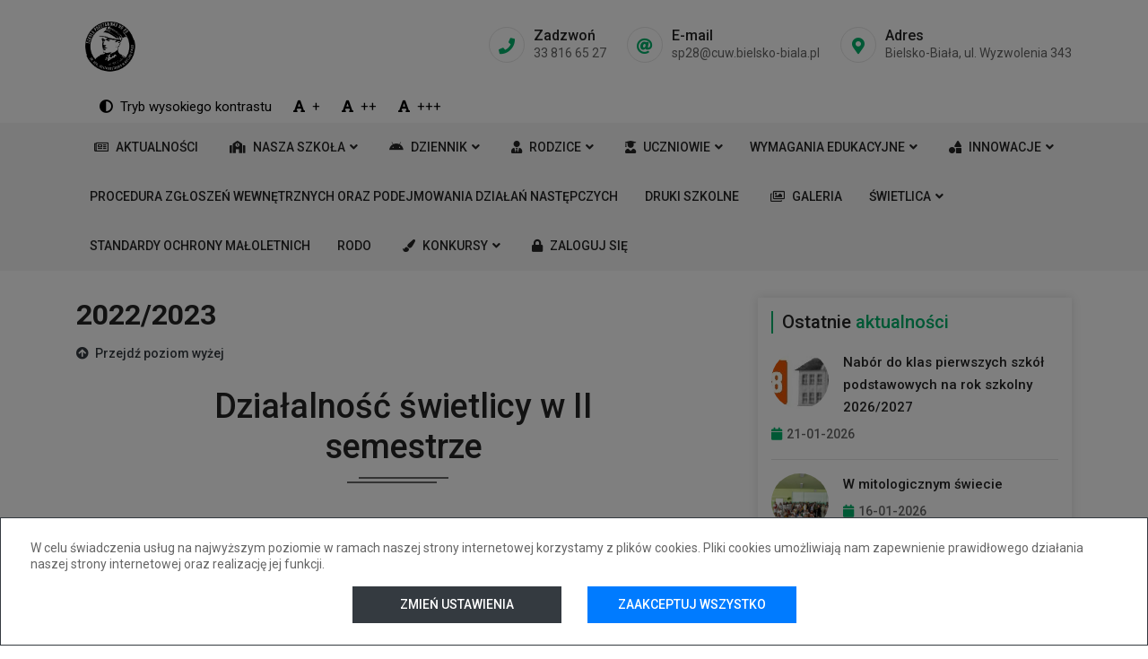

--- FILE ---
content_type: text/html; charset=UTF-8
request_url: https://sp28bielsko.pl/20222023
body_size: 21596
content:
<!DOCTYPE html>
<html class="no-js" lang="pl">
<head>
    <title>2022/2023 - Szkoła Podstawowa nr 28 im. gen. Józefa Kustronia</title>
    <meta charset="utf-8">
    <meta name='copyright' content='WizjaNet Sp. z o. o.'>
    <meta name="viewport" content="width=device-width, initial-scale=1, shrink-to-fit=no">
    <meta http-equiv="X-UA-Compatible" content="IE=edge">
    <meta name="deklaracja-dostępności" content="https://sp28bielsko.pl/deklaracja-dostepnosci"/>
        <!-- Favicon -->
<link rel="icon" type="image/png" href="https://sp28bielsko.pl/storage/sp28bielsko/filemanager/photos/shares/Slajder/sp28czarny-small-72dpi-bez-tla_33106.png">
<!-- Web Font -->
<link href="https://fonts.googleapis.com/css?family=Roboto:300,400,500,700,900" rel="stylesheet">

<!-- Bootstrap CSS -->
<link rel="stylesheet" href="https://sp28bielsko.pl/layouts/forest/css/bootstrap.min.css">
<!-- Font Awesome 5 -->
<link rel="stylesheet" href="https://sp28bielsko.pl/packages/font-awesome/css/all.min.css?v=5.0.2">
<!-- Fancy Box CSS -->
<link rel="stylesheet" href="https://sp28bielsko.pl/layouts/forest/css/jquery.fancybox.min.css">
<!-- Owl Carousel CSS -->
<link rel="stylesheet" href="https://sp28bielsko.pl/layouts/forest/css/owl.carousel.min.css">
<link rel="stylesheet" href="https://sp28bielsko.pl/layouts/forest/css/owl.theme.default.min.css">
<!-- Animate CSS -->
<link rel="stylesheet" href="https://sp28bielsko.pl/layouts/forest/css/animate.min.css">
<!-- Slick Nav CSS -->
<link rel="stylesheet" href="https://sp28bielsko.pl/layouts/forest/css/slicknav.min.css">
<!-- Magnific Popup -->
<link rel="stylesheet" href="https://sp28bielsko.pl/layouts/forest/css/magnific-popup.css">

<!-- Learnedu Stylesheet -->
<link rel="stylesheet" href="https://sp28bielsko.pl/layouts/forest/css/normalize.css?v=5.0.2">
<link rel="stylesheet" href="https://sp28bielsko.pl/layouts/forest/style.css?v=5.0.2">
<link rel="stylesheet" href="https://sp28bielsko.pl/layouts/forest/style_own.css?v=5.0.2">
<link rel="stylesheet" href="https://sp28bielsko.pl/layouts/forest/css/responsive.css?v=5.0.2">

<!-- Learnedu Color -->
<link rel="stylesheet" href="https://sp28bielsko.pl/packages/laravel-admin/toastr/build/toastr.min.css">
<link rel="stylesheet"
      href="https://sp28bielsko.pl/layouts/forest/css/color/color1.css?v=5.0.2">


<script>
    function setCookie(name, value) {
        let date = new Date()
        date.setTime(date.getTime() + (365 * 24 * 60 * 60 * 1000))
        let expires = "; expires=" + date.toUTCString()
        document.cookie = name + "=" + value + expires + "; path=/"
    }

    function getCookie(name) {
        let nameEQ = name + "="
        let ca = document.cookie.split(';')
        for (let i = 0; i < ca.length; i++) {
            let c = ca[i]
            while (c.charAt(0) == ' ')
                c = c.substring(1, c.length)
            if (c.indexOf(nameEQ) == 0)
                return c.substring(nameEQ.length, c.length)
        }
        return null
    }

    function eraseCookie(name) {
        document.cookie = name + '=; Path=/; Expires=Thu, 01 Jan 1970 00:00:01 GMT;'
    }

    document.addEventListener('DOMContentLoaded', (e) => {
        const head = $('head')
        const body = $('#main-body')

        // Tryb wysokiego kontrastu
        let highContrastCookie = 'high_contrast'
        $('.toggle-high-contrast').click(function () {
            let isEnabled = body.hasClass(highContrastCookie)
            if (isEnabled) {
                body.removeClass(highContrastCookie)
                eraseCookie(highContrastCookie)
            } else {
                body.addClass(highContrastCookie)
                setCookie(highContrastCookie, 1)
            }
        })

        if (getCookie(highContrastCookie) == 1) {
            body.addClass(highContrastCookie)
        }

        // Zmiana rozmiaru czcionki
        function makeFontSizeCookieName(size) {
            return 'font_size_' + size
        }

        let fontSizeCookies = {
            size_2: makeFontSizeCookieName(2),
            size_3: makeFontSizeCookieName(3),
        }
        $('.set-font-size').click(function () {
            let size = $(this).data('font_size')
            // Usuń ciasteczka i klasy
            for (let key in fontSizeCookies) {
                let val = fontSizeCookies[key]
                eraseCookie(val)
                body.removeClass(val)
            }
            if (size != 1) {
                let cookieName = makeFontSizeCookieName(size)
                body.addClass(cookieName)
                setCookie(cookieName, 1)
            }

            setTimeout(() => {
                window.dispatchEvent(new Event('resize'))
                $(window).trigger('resize')
            }, 300)
        })

        for (let key in fontSizeCookies) {
            let val = fontSizeCookies[key]
            if (getCookie(val)) {
                body.addClass(val)
            }
        }

        // Cookies
        const caContainer = $('#ca-container')
        const caCookieAcceptanceName = "cookie_acceptance"

        $(".ca-toggle-category-info").click(function (e) {
            let info = $(this).closest(".row").find(".category-info")
            let infoIsVisible = info.is(":visible")
            if (infoIsVisible) {
                // chowamy
                $(this).removeClass("rotated")
            } else {
                // pokazujemy
                $(this).addClass("rotated")
            }
            info.slideToggle("fast")
        })

        $('#ca-accept-all').click(function (e) {
            $.ajax({
                url: 'https://sp28bielsko.pl/accept_cookies',
                method: 'post',
                data: {
                    _token: 'uGVfDb9aYG2ICyWcb1cKGIgxqUZj2e5Ws1T0YMp4',
                    acceptances: 'all',
                },
                success: function (response) {
                    acceptCategories(response.cookie_acceptance, response.trackers)
                },
                error: function (err) {
                    console.error(err)
                }
            })
            caContainer.hide()
        })

        $('#ca-customise').click(function (e) {
            let isOpened = $(this).attr("data-opened") === "true"
            if (isOpened) {
                let acceptances = {}
                caContainer.find('input[type=checkbox]')
                    .each((_, input) => {
                        input = $(input)
                        if (!input.is(':disabled')) {
                            acceptances[input.data('category-id')] = input.is(':checked') ? 1 : 0
                        }
                    })
                $.ajax({
                    url: 'https://sp28bielsko.pl/accept_cookies',
                    method: 'post',
                    data: {
                        _token: 'uGVfDb9aYG2ICyWcb1cKGIgxqUZj2e5Ws1T0YMp4',
                        acceptances: acceptances,
                    },
                    success: function (response) {
                        acceptCategories(response.cookie_acceptance, response.trackers)
                    },
                    error: function (err) {
                        console.error(err)
                    }
                })
                caContainer.hide()
            } else {
                $('#ca-categories').slideToggle("fast")
                $(this).attr("data-opened", "true")
                $(this).text("Zapisz ustawienia")
            }
        })

        function acceptCategories(cookieAcceptanceVal, trackers) {
            setCookie(caCookieAcceptanceName, cookieAcceptanceVal)
            $.each(trackers, (_, tracker) => {
                head.append(tracker)
            })
        }

        if (getCookie(caCookieAcceptanceName) === null) {
            caContainer.show()
        }
    })
</script>
<style>
    /* BIAŁY TEKST */
    .high_contrast,
    .high_contrast *,
    .high_contrast input::placeholder,
    .high_contrast .btn:hover {
        color: white !important;
    }

    .high_contrast input::-ms-input-placeholder {
        color: white !important;
    }

    /* ŻÓŁTY TEKST */
    .high_contrast .header .nav > li:hover > a,
    .high_contrast .header .nav > li:hover > a *,
    .high_contrast .header .nav li .dropdown li:hover a,
    .high_contrast .header .nav li .dropdown li:hover a *,
    .high_contrast .text-color-theme-hover:hover,
    .high_contrast .text-color-theme-hover:hover *,
    .high_contrast .learnedu-sidebar .single-post:hover strong,
    .high_contrast .pagination li a:hover,
    .high_contrast .form .button:hover * {
        color: yellow !important;
    }

    /* CZARNY KOLOR TŁA */
    .high_contrast,
    .high_contrast .header-inner,
    .high_contrast .header .single-widget:hover i,
    .high_contrast .element,
    .high_contrast .element::before,
    .high_contrast footer,
    .high_contrast footer::before,
    .high_contrast .btn,
    .high_contrast .footer .social li a,
    .high_contrast .blog,
    .high_contrast .single-blog,
    .high_contrast .single-blog .date,
    .high_contrast #scrollUp,
    .high_contrast .badge,
    .high_contrast .select2 *,
    .high_contrast .select2-container *,
    .high_contrast pre,
    .high_contrast .faq *,
    .high_contrast .login-modal .modal-content,
    .high_contrast .login-modal .btn-login,
    .high_contrast .pagination *,
    .high_contrast .pagination li.disabled span,
    .high_contrast .pagination li a:hover,
    .high_contrast .slicknav_nav,
    .high_contrast .slicknav_btn,
    .high_contrast .background-blurred,
    .high_contrast .slicknav_nav li:hover a,
    .high_contrast .alert,
    .high_contrast .list-group-item,
    .high_contrast .input-group-addon,
    .high_contrast .form-control,
    .high_contrast .slide {
        background-color: black !important;
    }

    /* SZARY KOLOR TŁA */
    .high_contrast .header-menu,
    .high_contrast .header-menu *,
    .high_contrast .header .nav li:hover a,
    .high_contrast .header .nav li .dropdown li:hover a {
        background-color: #0e0e0e;
    }

    /* BIAŁY BORDER Z KAŻDEJ STRONY */
    .high_contrast .btn,
    .high_contrast .form .button,
    .high_contrast .single-blog,
    .high_contrast .single-blog .date,
    .high_contrast #scrollUp,
    .high_contrast .faq-content .panel,
    .high_contrast .badge,
    .high_contrast .login-modal .modal-content,
    .high_contrast .login-modal .btn-login,
    .high_contrast .slicknav_btn,
    .high_contrast .list-group-item,
    .high_contrast .alert,
    .high_contrast .pagination li,
    .high_contrast .links-btns a {
        border: 1px solid white !important;
    }

    /* BIAŁY BORDER Z JEDNEJ STRONY */
    .high_contrast .element,
    .high_contrast .header {
        border-bottom: solid 1px white;
    }

    @media (max-width: 767px) {
        .high_contrast .header-top-bar {
            border-bottom: solid 1px white;
        }
    }

    /* ŻÓŁTY BORDER Z KAŻDEJ STRONY */
    .high_contrast .header .single-widget:hover i,
    .high_contrast .btn:hover,
    .high_contrast .learnedu-sidebar .tags ul li a:hover,
    .high_contrast .login-modal .btn-login:hover {
        border: 1px solid yellow !important;
    }

    /* PLAN LEKCJI */
    .high_contrast .schedulle * {
        color: white !important;
    }

    .high_contrast .plansc_godz * {
        background: black !important;
    }

    .high_contrast .schedulle .plansc_cnt > .plansc_cnt_w > .bx.pz {
        background: black !important;
        border: 1px solid white !important;
    }

    .high_contrast .schedulle .plansc_cnt > .plansc_cnt_w > .bx.pg {
        background: black !important;
        border: 1px solid white !important;
    }

    .high_contrast .schedulle .plansc_godz > div > span b {
        color: white !important;
    }

    /* ZASTĘPSTWA */
    .high_contrast .replacements-container * {
        color: white !important;
    }

    .high_contrast .replacements-container .zastepstwo tr td strong {
        color: white !important;
        text-shadow: none !important;
    }

    .high_contrast .replacements-container .komorka_kolor {
        background: black !important;
    }

    .high_contrast .replacements-container tr,
    .high_contrast.replacements-container th,
    .high_contrast .replacements-container td {
        background: black !important;
        border-color: white !important;
    }

    /* WYŁĄCZENIE ANIMACJI NA PRZYCISKACH */
    .high_contrast .btn:hover::before {
        display: none !important;
    }

    /* BORDER LEWY */
    .high_contrast .learnedu-sidebar .single-widget .title {
        border-left-color: white;
    }

    /* ROZMIAR CZCIONKI - 2 */
    .font_size_2 .learnedu-sidebar .single-widget .title,
    .font_size_2 .element-latest-news .section-title small {
        font-size: 23px !important;
    }

    .font_size_2 .fun-facts .single-fact > p {
        font-size: 22px !important;
    }

    .font_size_2 .blog .blog-content .blog-title {
        font-size: 19px !important;
    }

    .font_size_2,
    .font_size_2 .home-slider .single-slider p,
    .font_size_2 .learnedu-sidebar .latest-galleries figure strong {
        font-size: 18px !important;
    }

    .font_size_2 .header .single-widget strong,
    .font_size_2 .section-title p,
    .font_size_2 .learnedu-sidebar .post-info strong,
    .font_size_2 .btn,
    .font_size_2 .btn-sm,
    .font_size_2 .footer {
        font-size: 17px !important;
    }

    .font_size_2 .header .nav li a,
    .font_size_2 .header .single-widget strong span,
    .font_size_2 .accessibility-btn,
    .font_size_2 .accessibility-btn *,
    .font_size_2 .blog .blog-head .date .date-content span,
    .font_size_2 .plansc_top > div,
    .font_size_2 div.zastepstwo table,
    .font_size_2 pre,
    .font_size_2 .slicknav_nav {
        font-size: 16px !important;
    }

    .font_size_2 .blog .blog-head .date {
        width: 105px !important;
    }

    /* ROZMIAR CZCIONKI - 3 */
    .font_size_3 .learnedu-sidebar .single-widget .title,
    .font_size_3 .element-latest-news .section-title small {
        font-size: 25px !important;
    }

    .font_size_3 .fun-facts .single-fact > p {
        font-size: 24px !important;
    }

    .font_size_3 .blog .blog-content .blog-title {
        font-size: 22px !important;
    }

    .font_size_3,
    .font_size_3 .home-slider .single-slider p,
    .font_size_3 .learnedu-sidebar .latest-galleries figure strong {
        font-size: 21px !important;
    }

    .font_size_3 .header .single-widget strong,
    .font_size_3 .section-title p,
    .font_size_3 .learnedu-sidebar .post-info strong,
    .font_size_3 .btn,
    .font_size_3 .btn-sm,
    .font_size_3 .footer {
        font-size: 20px !important;
    }

    .font_size_3 .header .nav li a,
    .font_size_3 .header .single-widget strong span,
    .font_size_3 .accessibility-btn,
    .font_size_3 .accessibility-btn *,
    .font_size_3 .blog .blog-head .date .date-content span,
    .font_size_3 .plansc_top > div,
    .font_size_3 div.zastepstwo table,
    .font_size_3 pre,
    .font_size_3 .slicknav_nav {
        font-size: 19px !important;
    }

    .font_size_3 .blog .blog-head .date {
        width: 125px !important;
    }
</style>

<div id="fb-root"></div>
<script>(function (d, s, id) {
        var js, fjs = d.getElementsByTagName(s)[0];
        if (d.getElementById(id)) return;
        js = d.createElement(s);
        js.id = id;
        js.src = 'https://connect.facebook.net/pl_PL/sdk.js#xfbml=1&version=v3.2';
        fjs.parentNode.insertBefore(js, fjs);
    }(document, 'script', 'facebook-jssdk'));
</script>            <meta property="og:url" content="https://sp28bielsko.pl/20222023"/>
    <meta property="og:title" content="2022/2023"/>
    <meta property="og:description" content="Listopad i grudzień to już świąteczne miesiące. Początkiem listopada wspominaliśmy tych, co odeszli, przybliżyliśmy dzieciom istotę przemijania na podstawie książeczki &amp;bdquo;Jesień liścia Jasia&amp;rdquo;. Na Święto Niepodległości dzieci wykonały piękne..."/>
    <meta property="og:type" content="website"/>
    <meta property="og:image" content="https://sp28bielsko.pl/storage/sp28bielsko/filemanager/photos/shares/Slajder/sp28czarny-small-72dpi-bez-tla_33106.png"/>
        </head>
<body id="main-body">

<a class="skip-to-content-link" href="#maincontent" style="background: #276600">Przejdź do treści</a>
<a class="skip-to-content-link" href="https://sp28bielsko.pl/menu_klawiatura" style="background: #6f4a00">Przejdź do menu</a>

<div id="ca-container">
    <div class="h-100">
        <div class="bg-white text-center border border-1 border-dark overflow-auto"
             style="position: relative; top: 100%; left: 0; transform: translateY(-100%); padding: 1.5rem; max-height: 100% !important;">

            <div class="row margin-bottom text-left overflow-auto" style="max-height: 50vh; padding: 0 1.5rem;">
                <p style="margin: 0;">
                    W celu świadczenia usług na najwyższym poziomie w ramach naszej strony internetowej korzystamy z plików cookies. Pliki cookies umożliwiają nam zapewnienie prawidłowego działania naszej strony internetowej oraz realizację jej funkcji.
                </p>
            </div>

            <div id="ca-categories" class="row margin-bottom">
                <div class="col-md-12">

                                                                        <div class="row justify-content-center margin-bottom d-flex">
                                <div class="col-sm-12 col-md-8 col-lg-6 col-xl-5 tint">
                                    <div class="d-flex justify-content-between align-items-center"
                                         style="padding: 0.5rem">
                                        <div class="d-flex">
                                            <label for="ca-accept-category-functional" class="fw-bold">
                                                Funkcjonalne
                                            </label>
                                        </div>
                                        <div class="d-flex align-items-center">
                                            <input type="checkbox" id="ca-accept-category-functional"
                                                   data-category-id="functional"
                                                   class="ca-checkbox"
                                                    checked disabled>
                                            <div>
                                                <button class="btn ca-toggle-category-info">
                                                    <i class="fas fa-chevron-down"></i>
                                                </button>
                                            </div>
                                        </div>
                                    </div>
                                    <div class="text-left category-info"
                                         style="padding: 0.5rem">Wykorzystywane w celu zapewnienia prawidłowego działania serwisu internetowego. Dzięki tym plikom nasz serwis internetowy jest wyświetlany prawidłowo oraz możesz z niego korzystać w bezpieczny sposób. Te pliki cookies są zawsze aktywne, chyba że zmodyfikujesz ustawienia swojej przeglądarki internetowej, co jednak może skutkować nieprawidłowym wyświetlaniem serwisu internetowego.</div>
                                </div>
                            </div>
                                                                                        
                </div>
            </div>

            <div class="row justify-content-center d-flex">
                <div class="col-sm-12 col-md-8 col-lg-6 col-xl-5">
                    <div class="row">
                        <div class="col-sm-6">
                            <button id="ca-customise" class="btn btn-dark w-100 ca-decision-btn"
                                    data-opened="0">
                                Zmień ustawienia
                            </button>
                        </div>
                        <div class="col-sm-6">
                            <button id="ca-accept-all" class="btn btn-primary w-100 ca-decision-btn">
                                Zaakceptuj wszystko
                            </button>
                        </div>
                    </div>
                </div>
            </div>

        </div>
    </div>
</div>

<style>
    #ca-container {
        z-index: 100000;
        position: fixed;
        left: 0;
        top: 0;
        width: 100%;
        height: 100%;
        display: none;
        background-color: rgba(0, 0, 0, .5);
        line-height: 1.30;
    }

    .ca-decision-btn {
        padding: 10px 15px;
    }

    #ca-container button {
        text-transform: uppercase;
        white-space: normal;
    }

    #ca-container label {
        margin: 0;
    }

    .ca-toggle-category-info {
        transition: none;
        padding: 4px;
        box-shadow: none;
    }

    #ca-container .tint {
        background-color: #f8f9fa;
        border-radius: 6px;
    }

    #ca-container input:hover {
        cursor: pointer;
    }

    #ca-container .rotated {
        transform: rotate(180deg);
    }

    #ca-categories,
    #ca-container .category-info {
        display: none;
    }

    .ca-checkbox {
        width: 20px;
        height: 20px;
        margin-right: 5px !important;
    }

    #ca-container .overflow-auto {
        overflow: auto;
    }

    #ca-container .h-100 {
        height: 100%;
    }

    #ca-container .margin-bottom {
        margin-bottom: 1rem !important;
    }

    #ca-container .justify-content-between {
        justify-content: space-between;
    }
</style>

<div class="modal fade login-modal" id="login-modal" tabindex="-1" role="dialog">
    <div class="modal-dialog" role="document">
        <div class="modal-content">
            <div class="modal-header">
                <div class="h5 modal-title text-center">Logowanie</div>
                <button type="button" class="close" data-dismiss="modal" aria-label="Close">
                    <span aria-hidden="true">&times;</span>
                </button>
            </div>
            <div class="modal-body">
                <p class="login-modal-text text-justify">Logowanie jest możliwe za&nbsp;pomocą konta w&nbsp;dzienniku elektronicznym Mobidziennik, dla&nbsp;którego ustawiono i&nbsp;potwierdzono adres e-mail.</p>
                
                <div class="text-center">
                    <a href="https://mobidziennik.pl/logowanie/?portal=sp28bielsko.pl" class="btn-login">Zaloguj się przez mobidziennik</a>
                </div>
                
                <div class="text-center">
                    <img src="https://sp28bielsko.pl/img_static/wizja/mobidziennik.png" class="modal-logo-mobidziennik" alt="Logo serwisu mobiDziennik.pl"/>
                </div>
            </div>
        </div>
    </div>
</div><header class="header sticky">
    <div class="header-inner mobile-height-52">
        <div class="container">
            <div class="row">
                                <div class="col-md-3 col-12 hide-if-using-header-image logo-center-vertically header-top-bar">
                    <div class="logo">
                                                    <a href="https://sp28bielsko.pl" class="d-block" aria-label="Link do strony głównej">
                                <img class="navbar-logo" src="https://sp28bielsko.pl/storage/sp28bielsko/filemanager/photos/shares/Slajder/sp28czarny-small-72dpi-bez-tla_33106.png"
                                     alt='Logo szkoły Szkoła Podstawowa nr 28 im. gen. Józefa Kustronia'>
                            </a>
                                            </div>
                    <div class="mobile-menu" aria-hidden="true"></div>
                </div>
                <div class="col-md-9 col-12 hide-if-using-header-image">
                    <div class="header-widget">
                        <div class="single-widget">
                            <a href="dGVsOjMzODE2NjUyNw=="
                               class="decode_href_base_64" aria-label="Numer telefonu do placówki">
                                <i class="fas fa-phone"></i><strong>Zadzwoń<span
                                            class="decode_base_64">MzMgODE2IDY1IDI3</span></strong>
                            </a>
                        </div>
                        <div class="single-widget">
                            <a href="bWFpbHRvOnNwMjhAY3V3LmJpZWxza28tYmlhbGEucGw=" class="decode_href_base_64"
                               aria-label="Adres e-mail do placówki">
                                <i class="fas fa-at"></i><strong>E-mail<span
                                            class="decode_base_64">c3AyOEBjdXcuYmllbHNrby1iaWFsYS5wbA==</span></strong>
                            </a>
                        </div>
                        <div class="single-widget">
                            <a href="http://maps.google.com/maps?q=Bielsko-Bia%C5%82a%2C+ul.+Wyzwolenia+343" target="_blank"
                               aria-label="Adres placówki">
                                <i class="fas fa-map-marker-alt"></i><strong>Adres<span>Bielsko-Biała, ul. Wyzwolenia 343</span></strong>
                            </a>
                        </div>
                    </div>
                </div>
            </div>
            <div class="row d-none d-md-block">
                <div class="col-12">
                    <div class="accessibility-btns">
                        <button class="accessibility-btn toggle-high-contrast text-color-theme-hover mr-2"
                                aria-label="Włączenie/wyłączenie trybu wysokiego kontrastu"><i
                                    class="fas fa-adjust mr-2"></i>Tryb wysokiego kontrastu
                        </button>
                                                <button class="accessibility-btn set-font-size text-color-theme-hover mr-2" data-font_size="1"
                                aria-label="Ustawienie rozmiaru czcionki na poziom 1 (podstawowy)"><i
                                    class="fas fa-font mr-2"></i>+
                        </button>
                        <button class="accessibility-btn set-font-size text-color-theme-hover mr-2" data-font_size="2"
                                aria-label="Ustawienie rozmiaru czcionki na poziom 2 (większy)"><i
                                    class="fas fa-font mr-2"></i>++
                        </button>
                        <button class="accessibility-btn set-font-size text-color-theme-hover" data-font_size="3"
                                aria-label="Ustawienie rozmiaru czcionki na poziom 3 (największy)"><i
                                    class="fas fa-font mr-2"></i>+++
                        </button>
                    </div>
                </div>
            </div>
        </div>
    </div>
    <div class="header-menu" aria-hidden="true">
        <div class="container">
            <div class="row">
                <div class="col-12">
                    <nav class="navbar navbar-default">
                        <div class="navbar-collapse">
                            <ul id="nav" class="nav menu navbar-nav">
                                                                                                        <li>
                                        <a href="https://sp28bielsko.pl/aktualnosci" tabindex="-1"
                                           target="_self"><i class='far fa-newspaper mr-2 menu-item-icon'></i>Aktualności</a>
                                                                            </li>
                                                                                                        <li>
                                        <a href="https://sp28bielsko.pl/nasza-szkola-3" tabindex="-1"
                                           target="_self"><i class='fas fa-school mr-2 menu-item-icon'></i>NASZA SZKOŁA<i class="fa fa-angle-down"></i></a>
                                                                                    <ul class="dropdown pages-have-icons">
                                                                                                    <li><a href="https://sp28bielsko.pl/dyrekcja" tabindex="-1"
                                                           target="_self"><i class='fas fa-user mr-2 menu-item-icon'></i>DYREKCJA</a>
                                                    </li>
                                                                                                    <li><a href="https://sp28bielsko.pl/pedagog" tabindex="-1"
                                                           target="_self"><i class='fas fa-user-friends mr-2 menu-item-icon'></i>PEDAGOG</a>
                                                    </li>
                                                                                                    <li><a href="https://sp28bielsko.pl/logopeda" tabindex="-1"
                                                           target="_self"><i class='fas fa-comment mr-2 menu-item-icon'></i>LOGOPEDA</a>
                                                    </li>
                                                                                                    <li><a href="https://sp28bielsko.pl/biblioteka" tabindex="-1"
                                                           target="_self"><i class='fas fa-atlas mr-2 menu-item-icon'></i>BIBLIOTEKA</a>
                                                    </li>
                                                                                                    <li><a href="https://sp28bielsko.pl/o-szkole" tabindex="-1"
                                                           target="_self"><i class='fas fa-school mr-2 menu-item-icon'></i>O SZKOLE</a>
                                                    </li>
                                                                                                    <li><a href="https://sp28bielsko.pl/miasteczko-ruchu-drogowego" tabindex="-1"
                                                           target="_self"><i class='fas fa-road mr-2 menu-item-icon'></i>MIASTECZKO RUCHU DROGOWEGO</a>
                                                    </li>
                                                                                                    <li><a href="https://sp28bielsko.pl/dokumenty-2" tabindex="-1"
                                                           target="_self"><i class='fas fa-book mr-2 menu-item-icon'></i>DOKUMENTY</a>
                                                    </li>
                                                                                                    <li><a href="https://sp28bielsko.pl/kontakt" tabindex="-1"
                                                           target="_self"><i class='fas fa-user-edit mr-2 menu-item-icon'></i>KONTAKT</a>
                                                    </li>
                                                                                            </ul>
                                                                            </li>
                                                                                                        <li>
                                        <a href="https://sp28bielsko.pl/dziennik" tabindex="-1"
                                           target="_self"><i class='fab fa-android mr-2 menu-item-icon'></i>DZIENNIK<i class="fa fa-angle-down"></i></a>
                                                                                    <ul class="dropdown pages-have-icons">
                                                                                                    <li><a href="/zastepstwa" tabindex="-1"
                                                           target="_self"><i class='fas fa-sync mr-2 menu-item-icon'></i>ZASTĘPSTWA</a>
                                                    </li>
                                                                                                    <li><a href="/plany-lekcji" tabindex="-1"
                                                           target="_self"><i class='far fa-calendar-alt mr-2 menu-item-icon'></i>PLAN LEKCJI</a>
                                                    </li>
                                                                                                    <li><a href="/ogłoszenie" tabindex="-1"
                                                           target="_self"><i class='fas fa-exclamation mr-2 menu-item-icon'></i>OGŁOSZENIA</a>
                                                    </li>
                                                                                            </ul>
                                                                            </li>
                                                                                                        <li>
                                        <a href="https://sp28bielsko.pl/rodzice" tabindex="-1"
                                           target="_self"><i class='fas fa-user-tie mr-2 menu-item-icon'></i>RODZICE<i class="fa fa-angle-down"></i></a>
                                                                                    <ul class="dropdown pages-have-icons">
                                                                                                    <li><a href="https://sp28bielsko.pl/rada-rodzicow" tabindex="-1"
                                                           target="_self"><i class='fas fa-users-cog mr-2 menu-item-icon'></i>RADA RODZICÓW</a>
                                                    </li>
                                                                                                    <li><a href="https://sp28bielsko.pl/ubezpieczenie" tabindex="-1"
                                                           target="_self"><i class='fas fa-file-medical mr-2 menu-item-icon'></i>UBEZPIECZENIE</a>
                                                    </li>
                                                                                            </ul>
                                                                            </li>
                                                                                                        <li>
                                        <a href="https://sp28bielsko.pl/uczniowie" tabindex="-1"
                                           target="_self"><i class='fas fa-user-graduate mr-2 menu-item-icon'></i>UCZNIOWIE<i class="fa fa-angle-down"></i></a>
                                                                                    <ul class="dropdown pages-have-icons">
                                                                                                    <li><a href="https://sp28bielsko.pl/samorzad" tabindex="-1"
                                                           target="_self"><i class='fas fa-child mr-2 menu-item-icon'></i>SAMORZĄD</a>
                                                    </li>
                                                                                                    <li><a href="https://sp28bielsko.pl/grafik-dostepnosci-nauczycieli-szkoly-podstawowej-nr-28" tabindex="-1"
                                                           target="_self"><i class='fas fa-clock mr-2 menu-item-icon'></i>GRAFIK KONSULTACJI NAUCZYCIELI SZKOŁY PODSTAWOWEJ NR 28</a>
                                                    </li>
                                                                                                    <li><a href="https://sp28bielsko.pl/dzwonki-szkolne" tabindex="-1"
                                                           target="_self"><i class='fas fa-bell mr-2 menu-item-icon'></i>DZWONKI SZKOLNE</a>
                                                    </li>
                                                                                                    <li><a href="https://sp28bielsko.pl/kalendarium" tabindex="-1"
                                                           target="_self"><i class='fas fa-calendar mr-2 menu-item-icon'></i>ORGANIZACJA PRACY SZKOŁY PODSTAWOWEJ NR 28 IM. GEN. JÓZEFA KUSTRONIA W BIELSKU-BIAŁEJ  W ROKU SZKOLNYM 2025/2026</a>
                                                    </li>
                                                                                                    <li><a href="https://sp28bielsko.pl/programy-i-projekty" tabindex="-1"
                                                           target="_self"><i class='fas fa-project-diagram mr-2 menu-item-icon'></i>PROGRAMY I PROJEKTY</a>
                                                    </li>
                                                                                                    <li><a href="https://sp28bielsko.pl/skkt-groniczki" tabindex="-1"
                                                           target="_self">SKKT &quot;GRONICZKI&quot;</a>
                                                    </li>
                                                                                                    <li><a href="https://sp28bielsko.pl/karta-rowerowa" tabindex="-1"
                                                           target="_self"><i class='fas fa-biking mr-2 menu-item-icon'></i>KARTA ROWEROWA</a>
                                                    </li>
                                                                                                    <li><a href="https://sp28bielsko.pl/goracy-posilek" tabindex="-1"
                                                           target="_self">GORĄCY POSIŁEK</a>
                                                    </li>
                                                                                                    <li><a href="https://sp28bielsko.pl/regulamin-korzystania-z-szafek-szkolnych" tabindex="-1"
                                                           target="_self">Regulamin korzystania z szafek szkolnych</a>
                                                    </li>
                                                                                                    <li><a href="https://sp28bielsko.pl/medal-kustronia" tabindex="-1"
                                                           target="_self"><i class='fas fa-medal mr-2 menu-item-icon'></i>MEDAL KUSTRONIA</a>
                                                    </li>
                                                                                                    <li><a href="https://sp28bielsko.pl/konkursy-i-przedsiewziecia" tabindex="-1"
                                                           target="_self">KONKURSY I PRZEDSIĘWZIĘCIA</a>
                                                    </li>
                                                                                            </ul>
                                                                            </li>
                                                                                                        <li>
                                        <a href="https://sp28bielsko.pl/wymagania-edukacyjne" tabindex="-1"
                                           target="_self">WYMAGANIA EDUKACYJNE<i class="fa fa-angle-down"></i></a>
                                                                                    <ul class="dropdown">
                                                                                                    <li><a href="https://sp28bielsko.pl/pso-z-przedmiotow-humanistycznych" tabindex="-1"
                                                           target="_self">PSO Z PRZEDMIOTÓW HUMANISTYCZNYCH</a>
                                                    </li>
                                                                                                    <li><a href="https://sp28bielsko.pl/pso-z-przedmiotow-matematyczno-przyrodnichych" tabindex="-1"
                                                           target="_self">PSO Z PRZEDMIOTÓW MATEMATYCZNO-PRZYRODNICHYCH</a>
                                                    </li>
                                                                                                    <li><a href="https://sp28bielsko.pl/pso-z-jezykow-obcych" tabindex="-1"
                                                           target="_self">PSO Z JĘZYKÓW OBCYCH</a>
                                                    </li>
                                                                                                    <li><a href="https://sp28bielsko.pl/pso-z-wychowania-fizycznego" tabindex="-1"
                                                           target="_self">PSO Z WYCHOWANIA FIZYCZNEGO</a>
                                                    </li>
                                                                                                    <li><a href="https://sp28bielsko.pl/pso-zespolu-zajec-praktycznych-i-religii" tabindex="-1"
                                                           target="_self">PSO ZESPOŁU ZAJĘĆ PRAKTYCZNYCH I RELIGII</a>
                                                    </li>
                                                                                                    <li><a href="https://sp28bielsko.pl/wymagania-edukacyjne-kl4-8" tabindex="-1"
                                                           target="_self">WYMAGANIA EDUKACYJNE Z PRZEDMIOTÓW KL.4-8</a>
                                                    </li>
                                                                                                    <li><a href="https://sp28bielsko.pl/wymagania-edukacyjne-z-przedmiotow-kl1-3" tabindex="-1"
                                                           target="_self">WYMAGANIA EDUKACYJNE Z PRZEDMIOTÓW KL.1 - 3</a>
                                                    </li>
                                                                                            </ul>
                                                                            </li>
                                                                                                        <li>
                                        <a href="https://sp28bielsko.pl/nauczyciele" tabindex="-1"
                                           target="_self"><i class='fas fa-shapes mr-2 menu-item-icon'></i>INNOWACJE<i class="fa fa-angle-down"></i></a>
                                                                                    <ul class="dropdown pages-have-icons">
                                                                                                    <li><a href="https://sp28bielsko.pl/innowacje-20252026" tabindex="-1"
                                                           target="_self">Innowacje 2025/2026</a>
                                                    </li>
                                                                                                    <li><a href="https://sp28bielsko.pl/procedura-zglaszania-innowacji-pedagogicznych" tabindex="-1"
                                                           target="_self">Procedura zgłaszania innowacji pedagogicznych</a>
                                                    </li>
                                                                                                    <li><a href="https://sp28bielsko.pl/innowacje-pedagogiczne" tabindex="-1"
                                                           target="_self"><i class='far fa-lightbulb mr-2 menu-item-icon'></i>INNOWACJE - Archiwum</a>
                                                    </li>
                                                                                            </ul>
                                                                            </li>
                                                                                                        <li>
                                        <a href="https://sp28bielsko.pl/procedura-zgloszen-wewnetrznych-oraz-podejmowania-dzialan-nastepczych" tabindex="-1"
                                           target="_self">PROCEDURA ZGŁOSZEŃ WEWNĘTRZNYCH ORAZ  PODEJMOWANIA DZIAŁAŃ NASTĘPCZYCH</a>
                                                                            </li>
                                                                                                        <li>
                                        <a href="https://sp28bielsko.pl/druki-szkolne" tabindex="-1"
                                           target="_self">DRUKI SZKOLNE</a>
                                                                            </li>
                                                                                                        <li>
                                        <a href="https://sp28bielsko.pl/galeria" tabindex="-1"
                                           target="_self"><i class='far fa-images mr-2 menu-item-icon'></i>Galeria</a>
                                                                            </li>
                                                                                                        <li>
                                        <a href="https://sp28bielsko.pl/swietlica-2" tabindex="-1"
                                           target="_self">ŚWIETLICA<i class="fa fa-angle-down"></i></a>
                                                                                    <ul class="dropdown">
                                                                                                    <li><a href="https://sp28bielsko.pl/dokumenty-swietlicy" tabindex="-1"
                                                           target="_self">Dokumenty świetlicy</a>
                                                    </li>
                                                                                                    <li><a href="https://sp28bielsko.pl/poprzednie-lata" tabindex="-1"
                                                           target="_self">Poprzednie lata</a>
                                                    </li>
                                                                                                    <li><a href="https://sp28bielsko.pl/20252026" tabindex="-1"
                                                           target="_self">2025/2026</a>
                                                    </li>
                                                                                            </ul>
                                                                            </li>
                                                                                                        <li>
                                        <a href="https://sp28bielsko.pl/standardy-ochorny-maloletnich-w-szkole-podstawowej-nr-28" tabindex="-1"
                                           target="_self">STANDARDY OCHRONY MAŁOLETNICH</a>
                                                                            </li>
                                                                                                        <li>
                                        <a href="https://sp28bielsko.pl/rodo-2" tabindex="-1"
                                           target="_self">RODO</a>
                                                                            </li>
                                                                                                        <li>
                                        <a href="https://sp28bielsko.pl/konkursy" tabindex="-1"
                                           target="_self"><i class='fas fa-paint-brush mr-2 menu-item-icon'></i>KONKURSY<i class="fa fa-angle-down"></i></a>
                                                                                    <ul class="dropdown">
                                                                                                    <li><a href="https://sp28bielsko.pl/konkurs-piosenki-angielskiej" tabindex="-1"
                                                           target="_self">MIĘDZYSZKOLNY KONKURS PIOSENKI ANGIELSKIEJ</a>
                                                    </li>
                                                                                            </ul>
                                                                            </li>
                                                                                                    <li>
                                        <a href="javascript:void(0)" tabindex="-1" data-toggle="modal"
                                           data-target="#login-modal"><i class="fas fa-lock mr-2 menu-item-icon"></i>Zaloguj się</a>
                                                                            </li>
                                                            </ul>
                        </div>
                    </nav>
                </div>
            </div>
        </div>
    </div>
</header>
<div class="navbar-box-fix"></div>

<main id="maincontent">
        
    
        <section class="content-section elements-should-have-padding first-elem-sm-p">
            <div class="container">

                <div class="row">
                    <div class="col-lg-8 col-12">

                                                    <div class="row">
                                <div class="col-12">
                                    <h1 class="mb-2">2022/2023</h1>
                                </div>
                            </div>
                        
                                                    <div class="row mb-1 mt-1">
                                <div class="col-12">
                                    <a href="https://sp28bielsko.pl/poprzednie-lata" class="text-dark">
                                        <i class="fas fa-arrow-circle-up mr-1"></i>
                                        Przejdź poziom wyżej
                                    </a>
                                </div>
                            </div>
                        
                        
                        <div class="row">
                            <div class="col-12 p-0">
                                <section class="element element-gallery">
        <div class="container">
                            <div class="row">
                    <div class="col-12">
                        <div class="section-title">
                                                            <h2 class="h2 mb-0">Działalność świetlicy w II semestrze</h2>
                                                                                </div>
                    </div>
                </div>
                        <div class="row flex-center-container m-0">
                                    <div class="col-xs-135-75 col-sm-150-84 col-200-112">
                        <a href="https://sp28bielsko.pl/wimage_cache/storage/sp28bielsko/gallery/KQX7cVtn46eWSxtxAvn7TWkAchPrDlsp2wadO5J2.jpg" data-fancybox="galeria-dzialalnosc-swietlicy-w-ii-semestrze" style="cursor: zoom-in;">
                            <div class="image">
                                
                                <img src="https://sp28bielsko.pl/wimage_cache/500x280/storage/sp28bielsko/gallery/KQX7cVtn46eWSxtxAvn7TWkAchPrDlsp2wadO5J2.jpg" alt="">
                            </div>
                        </a>
                    </div>
                                    <div class="col-xs-135-75 col-sm-150-84 col-200-112">
                        <a href="https://sp28bielsko.pl/wimage_cache/storage/sp28bielsko/gallery/SZseBaN9CRGswzfxZ9bpBumJyz7EnE82mdGrSqPP.jpg" data-fancybox="galeria-dzialalnosc-swietlicy-w-ii-semestrze" style="cursor: zoom-in;">
                            <div class="image">
                                
                                <img src="https://sp28bielsko.pl/wimage_cache/500x280/storage/sp28bielsko/gallery/SZseBaN9CRGswzfxZ9bpBumJyz7EnE82mdGrSqPP.jpg" alt="">
                            </div>
                        </a>
                    </div>
                                    <div class="col-xs-135-75 col-sm-150-84 col-200-112">
                        <a href="https://sp28bielsko.pl/wimage_cache/storage/sp28bielsko/gallery/WyhtClNxFYXEx52ADn5tHmRh93dliXYAgDkPY6eu.jpg" data-fancybox="galeria-dzialalnosc-swietlicy-w-ii-semestrze" style="cursor: zoom-in;">
                            <div class="image">
                                
                                <img src="https://sp28bielsko.pl/wimage_cache/500x280/storage/sp28bielsko/gallery/WyhtClNxFYXEx52ADn5tHmRh93dliXYAgDkPY6eu.jpg" alt="">
                            </div>
                        </a>
                    </div>
                                    <div class="col-xs-135-75 col-sm-150-84 col-200-112">
                        <a href="https://sp28bielsko.pl/wimage_cache/storage/sp28bielsko/gallery/2nHwxr4izfvpNnz7juvI10YvupqKtAPPbzBnCwBf.jpg" data-fancybox="galeria-dzialalnosc-swietlicy-w-ii-semestrze" style="cursor: zoom-in;">
                            <div class="image">
                                
                                <img src="https://sp28bielsko.pl/wimage_cache/500x280/storage/sp28bielsko/gallery/2nHwxr4izfvpNnz7juvI10YvupqKtAPPbzBnCwBf.jpg" alt="">
                            </div>
                        </a>
                    </div>
                                    <div class="col-xs-135-75 col-sm-150-84 col-200-112">
                        <a href="https://sp28bielsko.pl/wimage_cache/storage/sp28bielsko/gallery/5iJd0H8ShnX5TN4j7yHS2Wf6t5EDrzduwQlRBWox.jpg" data-fancybox="galeria-dzialalnosc-swietlicy-w-ii-semestrze" style="cursor: zoom-in;">
                            <div class="image">
                                
                                <img src="https://sp28bielsko.pl/wimage_cache/500x280/storage/sp28bielsko/gallery/5iJd0H8ShnX5TN4j7yHS2Wf6t5EDrzduwQlRBWox.jpg" alt="">
                            </div>
                        </a>
                    </div>
                                    <div class="col-xs-135-75 col-sm-150-84 col-200-112">
                        <a href="https://sp28bielsko.pl/wimage_cache/storage/sp28bielsko/gallery/SPrKxTzwfqQR6PzGzUBe5OogKVdbGpEyFLNHdQrs.jpg" data-fancybox="galeria-dzialalnosc-swietlicy-w-ii-semestrze" style="cursor: zoom-in;">
                            <div class="image">
                                
                                <img src="https://sp28bielsko.pl/wimage_cache/500x280/storage/sp28bielsko/gallery/SPrKxTzwfqQR6PzGzUBe5OogKVdbGpEyFLNHdQrs.jpg" alt="">
                            </div>
                        </a>
                    </div>
                                    <div class="col-xs-135-75 col-sm-150-84 col-200-112">
                        <a href="https://sp28bielsko.pl/wimage_cache/storage/sp28bielsko/gallery/5OR19ufOZUnEAmVo3vWMDnCLCWZjHa6PAAn53E8o.jpg" data-fancybox="galeria-dzialalnosc-swietlicy-w-ii-semestrze" style="cursor: zoom-in;">
                            <div class="image">
                                
                                <img src="https://sp28bielsko.pl/wimage_cache/500x280/storage/sp28bielsko/gallery/5OR19ufOZUnEAmVo3vWMDnCLCWZjHa6PAAn53E8o.jpg" alt="">
                            </div>
                        </a>
                    </div>
                                    <div class="col-xs-135-75 col-sm-150-84 col-200-112">
                        <a href="https://sp28bielsko.pl/wimage_cache/storage/sp28bielsko/gallery/iAmjyR7Kgxc1N0E1Y1KBpTPoMRu920ztyJ0DPfEs.jpg" data-fancybox="galeria-dzialalnosc-swietlicy-w-ii-semestrze" style="cursor: zoom-in;">
                            <div class="image">
                                
                                <img src="https://sp28bielsko.pl/wimage_cache/500x280/storage/sp28bielsko/gallery/iAmjyR7Kgxc1N0E1Y1KBpTPoMRu920ztyJ0DPfEs.jpg" alt="">
                            </div>
                        </a>
                    </div>
                                    <div class="col-xs-135-75 col-sm-150-84 col-200-112">
                        <a href="https://sp28bielsko.pl/wimage_cache/storage/sp28bielsko/gallery/4sZgp1Y9N3qNL3vT9zSCfCKoup6p0mogypWZENIk.jpg" data-fancybox="galeria-dzialalnosc-swietlicy-w-ii-semestrze" style="cursor: zoom-in;">
                            <div class="image">
                                
                                <img src="https://sp28bielsko.pl/wimage_cache/500x280/storage/sp28bielsko/gallery/4sZgp1Y9N3qNL3vT9zSCfCKoup6p0mogypWZENIk.jpg" alt="">
                            </div>
                        </a>
                    </div>
                                    <div class="col-xs-135-75 col-sm-150-84 col-200-112">
                        <a href="https://sp28bielsko.pl/wimage_cache/storage/sp28bielsko/gallery/HO2NOLRWSuA6wHl140XUOLJDxG6hK5ilq7rnXG1x.jpg" data-fancybox="galeria-dzialalnosc-swietlicy-w-ii-semestrze" style="cursor: zoom-in;">
                            <div class="image">
                                
                                <img src="https://sp28bielsko.pl/wimage_cache/500x280/storage/sp28bielsko/gallery/HO2NOLRWSuA6wHl140XUOLJDxG6hK5ilq7rnXG1x.jpg" alt="">
                            </div>
                        </a>
                    </div>
                                    <div class="col-xs-135-75 col-sm-150-84 col-200-112">
                        <a href="https://sp28bielsko.pl/wimage_cache/storage/sp28bielsko/gallery/ALDwPX4VvNlKcLbaHaJsSsqSwPGA7HRFVj6wCfcH.jpg" data-fancybox="galeria-dzialalnosc-swietlicy-w-ii-semestrze" style="cursor: zoom-in;">
                            <div class="image">
                                
                                <img src="https://sp28bielsko.pl/wimage_cache/500x280/storage/sp28bielsko/gallery/ALDwPX4VvNlKcLbaHaJsSsqSwPGA7HRFVj6wCfcH.jpg" alt="">
                            </div>
                        </a>
                    </div>
                                    <div class="col-xs-135-75 col-sm-150-84 col-200-112">
                        <a href="https://sp28bielsko.pl/wimage_cache/storage/sp28bielsko/gallery/1Kt6ATbDrmBJGOZE6cfq8jMlhkw9d1iBFYTnuq46.jpg" data-fancybox="galeria-dzialalnosc-swietlicy-w-ii-semestrze" style="cursor: zoom-in;">
                            <div class="image">
                                
                                <img src="https://sp28bielsko.pl/wimage_cache/500x280/storage/sp28bielsko/gallery/1Kt6ATbDrmBJGOZE6cfq8jMlhkw9d1iBFYTnuq46.jpg" alt="">
                            </div>
                        </a>
                    </div>
                                    <div class="col-xs-135-75 col-sm-150-84 col-200-112">
                        <a href="https://sp28bielsko.pl/wimage_cache/storage/sp28bielsko/gallery/Tyk9K5UZWvWdVClIpY9iLloRGj0vxokpadXJmHh2.jpg" data-fancybox="galeria-dzialalnosc-swietlicy-w-ii-semestrze" style="cursor: zoom-in;">
                            <div class="image">
                                
                                <img src="https://sp28bielsko.pl/wimage_cache/500x280/storage/sp28bielsko/gallery/Tyk9K5UZWvWdVClIpY9iLloRGj0vxokpadXJmHh2.jpg" alt="">
                            </div>
                        </a>
                    </div>
                                    <div class="col-xs-135-75 col-sm-150-84 col-200-112">
                        <a href="https://sp28bielsko.pl/wimage_cache/storage/sp28bielsko/gallery/EEkMBjMk0QdDDSBsgcllKkuUavBih6nK1OjDagNf.jpg" data-fancybox="galeria-dzialalnosc-swietlicy-w-ii-semestrze" style="cursor: zoom-in;">
                            <div class="image">
                                
                                <img src="https://sp28bielsko.pl/wimage_cache/500x280/storage/sp28bielsko/gallery/EEkMBjMk0QdDDSBsgcllKkuUavBih6nK1OjDagNf.jpg" alt="">
                            </div>
                        </a>
                    </div>
                                    <div class="col-xs-135-75 col-sm-150-84 col-200-112">
                        <a href="https://sp28bielsko.pl/wimage_cache/storage/sp28bielsko/gallery/MUpEXu5CCWlTonP7oWJk2Kscg56hlPIRLHs0yFTy.jpg" data-fancybox="galeria-dzialalnosc-swietlicy-w-ii-semestrze" style="cursor: zoom-in;">
                            <div class="image">
                                
                                <img src="https://sp28bielsko.pl/wimage_cache/500x280/storage/sp28bielsko/gallery/MUpEXu5CCWlTonP7oWJk2Kscg56hlPIRLHs0yFTy.jpg" alt="">
                            </div>
                        </a>
                    </div>
                                    <div class="col-xs-135-75 col-sm-150-84 col-200-112">
                        <a href="https://sp28bielsko.pl/wimage_cache/storage/sp28bielsko/gallery/g0kf8xn1Bg1V8wsWaB7spbQQmZXONvtSDIJjs9Xd.jpg" data-fancybox="galeria-dzialalnosc-swietlicy-w-ii-semestrze" style="cursor: zoom-in;">
                            <div class="image">
                                
                                <img src="https://sp28bielsko.pl/wimage_cache/500x280/storage/sp28bielsko/gallery/g0kf8xn1Bg1V8wsWaB7spbQQmZXONvtSDIJjs9Xd.jpg" alt="">
                            </div>
                        </a>
                    </div>
                                    <div class="col-xs-135-75 col-sm-150-84 col-200-112">
                        <a href="https://sp28bielsko.pl/wimage_cache/storage/sp28bielsko/gallery/cOEeUF1U34hbH2rsQU6h3tSiBCrfTdxPNaCS933o.jpg" data-fancybox="galeria-dzialalnosc-swietlicy-w-ii-semestrze" style="cursor: zoom-in;">
                            <div class="image">
                                
                                <img src="https://sp28bielsko.pl/wimage_cache/500x280/storage/sp28bielsko/gallery/cOEeUF1U34hbH2rsQU6h3tSiBCrfTdxPNaCS933o.jpg" alt="">
                            </div>
                        </a>
                    </div>
                                    <div class="col-xs-135-75 col-sm-150-84 col-200-112">
                        <a href="https://sp28bielsko.pl/wimage_cache/storage/sp28bielsko/gallery/zZMfXVxtauevpdSQe2R6HxbWXYfPTYFgoaUnPa1r.jpg" data-fancybox="galeria-dzialalnosc-swietlicy-w-ii-semestrze" style="cursor: zoom-in;">
                            <div class="image">
                                
                                <img src="https://sp28bielsko.pl/wimage_cache/500x280/storage/sp28bielsko/gallery/zZMfXVxtauevpdSQe2R6HxbWXYfPTYFgoaUnPa1r.jpg" alt="">
                            </div>
                        </a>
                    </div>
                                    <div class="col-xs-135-75 col-sm-150-84 col-200-112">
                        <a href="https://sp28bielsko.pl/wimage_cache/storage/sp28bielsko/gallery/i8zKKJseJvE15mZapw1ibUmOvv92TbJyHgjAoYBa.jpg" data-fancybox="galeria-dzialalnosc-swietlicy-w-ii-semestrze" style="cursor: zoom-in;">
                            <div class="image">
                                
                                <img src="https://sp28bielsko.pl/wimage_cache/500x280/storage/sp28bielsko/gallery/i8zKKJseJvE15mZapw1ibUmOvv92TbJyHgjAoYBa.jpg" alt="">
                            </div>
                        </a>
                    </div>
                                    <div class="col-xs-135-75 col-sm-150-84 col-200-112">
                        <a href="https://sp28bielsko.pl/wimage_cache/storage/sp28bielsko/gallery/1NBt2IpZNrLflwN3R7AhrEGo1TLk8YmOOrOQQ9fw.jpg" data-fancybox="galeria-dzialalnosc-swietlicy-w-ii-semestrze" style="cursor: zoom-in;">
                            <div class="image">
                                
                                <img src="https://sp28bielsko.pl/wimage_cache/500x280/storage/sp28bielsko/gallery/1NBt2IpZNrLflwN3R7AhrEGo1TLk8YmOOrOQQ9fw.jpg" alt="">
                            </div>
                        </a>
                    </div>
                                    <div class="col-xs-135-75 col-sm-150-84 col-200-112">
                        <a href="https://sp28bielsko.pl/wimage_cache/storage/sp28bielsko/gallery/fPTXeUevUGRDAo9xPn6HL4RWJ7g5I4knTqf4ZsTE.jpg" data-fancybox="galeria-dzialalnosc-swietlicy-w-ii-semestrze" style="cursor: zoom-in;">
                            <div class="image">
                                
                                <img src="https://sp28bielsko.pl/wimage_cache/500x280/storage/sp28bielsko/gallery/fPTXeUevUGRDAo9xPn6HL4RWJ7g5I4knTqf4ZsTE.jpg" alt="">
                            </div>
                        </a>
                    </div>
                                    <div class="col-xs-135-75 col-sm-150-84 col-200-112">
                        <a href="https://sp28bielsko.pl/wimage_cache/storage/sp28bielsko/gallery/GaZwZ1ShoETuhcDoiJVa6xmj23tD0VoFaa7lsQtn.jpg" data-fancybox="galeria-dzialalnosc-swietlicy-w-ii-semestrze" style="cursor: zoom-in;">
                            <div class="image">
                                
                                <img src="https://sp28bielsko.pl/wimage_cache/500x280/storage/sp28bielsko/gallery/GaZwZ1ShoETuhcDoiJVa6xmj23tD0VoFaa7lsQtn.jpg" alt="">
                            </div>
                        </a>
                    </div>
                                    <div class="col-xs-135-75 col-sm-150-84 col-200-112">
                        <a href="https://sp28bielsko.pl/wimage_cache/storage/sp28bielsko/gallery/vLOlAgz2qbg9WlrYidQKtCT7PZnDHMLCykPe6Ysx.jpg" data-fancybox="galeria-dzialalnosc-swietlicy-w-ii-semestrze" style="cursor: zoom-in;">
                            <div class="image">
                                
                                <img src="https://sp28bielsko.pl/wimage_cache/500x280/storage/sp28bielsko/gallery/vLOlAgz2qbg9WlrYidQKtCT7PZnDHMLCykPe6Ysx.jpg" alt="">
                            </div>
                        </a>
                    </div>
                                    <div class="col-xs-135-75 col-sm-150-84 col-200-112">
                        <a href="https://sp28bielsko.pl/wimage_cache/storage/sp28bielsko/gallery/je6A5yTb0UhTrDojcaTiVjLraURtyPweRoFOpYWc.jpg" data-fancybox="galeria-dzialalnosc-swietlicy-w-ii-semestrze" style="cursor: zoom-in;">
                            <div class="image">
                                
                                <img src="https://sp28bielsko.pl/wimage_cache/500x280/storage/sp28bielsko/gallery/je6A5yTb0UhTrDojcaTiVjLraURtyPweRoFOpYWc.jpg" alt="">
                            </div>
                        </a>
                    </div>
                                    <div class="col-xs-135-75 col-sm-150-84 col-200-112">
                        <a href="https://sp28bielsko.pl/wimage_cache/storage/sp28bielsko/gallery/s7hXjWTLScwDNJEruh6aS0vZMb0qYRvJb1HYioFo.jpg" data-fancybox="galeria-dzialalnosc-swietlicy-w-ii-semestrze" style="cursor: zoom-in;">
                            <div class="image">
                                
                                <img src="https://sp28bielsko.pl/wimage_cache/500x280/storage/sp28bielsko/gallery/s7hXjWTLScwDNJEruh6aS0vZMb0qYRvJb1HYioFo.jpg" alt="">
                            </div>
                        </a>
                    </div>
                                    <div class="col-xs-135-75 col-sm-150-84 col-200-112">
                        <a href="https://sp28bielsko.pl/wimage_cache/storage/sp28bielsko/gallery/NpIsC0BX5jO2AuHvKWxvULsk5tCNmb3Kgc3di4Gy.jpg" data-fancybox="galeria-dzialalnosc-swietlicy-w-ii-semestrze" style="cursor: zoom-in;">
                            <div class="image">
                                
                                <img src="https://sp28bielsko.pl/wimage_cache/500x280/storage/sp28bielsko/gallery/NpIsC0BX5jO2AuHvKWxvULsk5tCNmb3Kgc3di4Gy.jpg" alt="">
                            </div>
                        </a>
                    </div>
                                    <div class="col-xs-135-75 col-sm-150-84 col-200-112">
                        <a href="https://sp28bielsko.pl/wimage_cache/storage/sp28bielsko/gallery/BLPtLsBD7QtiXLDDED99kiZu2Lbk1SgXkCphnsWt.jpg" data-fancybox="galeria-dzialalnosc-swietlicy-w-ii-semestrze" style="cursor: zoom-in;">
                            <div class="image">
                                
                                <img src="https://sp28bielsko.pl/wimage_cache/500x280/storage/sp28bielsko/gallery/BLPtLsBD7QtiXLDDED99kiZu2Lbk1SgXkCphnsWt.jpg" alt="">
                            </div>
                        </a>
                    </div>
                                    <div class="col-xs-135-75 col-sm-150-84 col-200-112">
                        <a href="https://sp28bielsko.pl/wimage_cache/storage/sp28bielsko/gallery/12VhJ9paLK0lLEWSf0hcJ879XPvmcBDAtIrSCuC1.jpg" data-fancybox="galeria-dzialalnosc-swietlicy-w-ii-semestrze" style="cursor: zoom-in;">
                            <div class="image">
                                
                                <img src="https://sp28bielsko.pl/wimage_cache/500x280/storage/sp28bielsko/gallery/12VhJ9paLK0lLEWSf0hcJ879XPvmcBDAtIrSCuC1.jpg" alt="">
                            </div>
                        </a>
                    </div>
                                    <div class="col-xs-135-75 col-sm-150-84 col-200-112">
                        <a href="https://sp28bielsko.pl/wimage_cache/storage/sp28bielsko/gallery/FrPqiFrudtCAFMG5TRpHvkvzzk1GGIovtOLZtsIM.jpg" data-fancybox="galeria-dzialalnosc-swietlicy-w-ii-semestrze" style="cursor: zoom-in;">
                            <div class="image">
                                
                                <img src="https://sp28bielsko.pl/wimage_cache/500x280/storage/sp28bielsko/gallery/FrPqiFrudtCAFMG5TRpHvkvzzk1GGIovtOLZtsIM.jpg" alt="">
                            </div>
                        </a>
                    </div>
                                    <div class="col-xs-135-75 col-sm-150-84 col-200-112">
                        <a href="https://sp28bielsko.pl/wimage_cache/storage/sp28bielsko/gallery/TYxsXQHeaVuFI36BlrvH2wShnKgGGTBzFuCU6hib.jpg" data-fancybox="galeria-dzialalnosc-swietlicy-w-ii-semestrze" style="cursor: zoom-in;">
                            <div class="image">
                                
                                <img src="https://sp28bielsko.pl/wimage_cache/500x280/storage/sp28bielsko/gallery/TYxsXQHeaVuFI36BlrvH2wShnKgGGTBzFuCU6hib.jpg" alt="">
                            </div>
                        </a>
                    </div>
                                    <div class="col-xs-135-75 col-sm-150-84 col-200-112">
                        <a href="https://sp28bielsko.pl/wimage_cache/storage/sp28bielsko/gallery/gVaGy2Ng8CLwrdnd2tJzc3e90G6wA2ShC1j1Yf2m.jpg" data-fancybox="galeria-dzialalnosc-swietlicy-w-ii-semestrze" style="cursor: zoom-in;">
                            <div class="image">
                                
                                <img src="https://sp28bielsko.pl/wimage_cache/500x280/storage/sp28bielsko/gallery/gVaGy2Ng8CLwrdnd2tJzc3e90G6wA2ShC1j1Yf2m.jpg" alt="">
                            </div>
                        </a>
                    </div>
                                    <div class="col-xs-135-75 col-sm-150-84 col-200-112">
                        <a href="https://sp28bielsko.pl/wimage_cache/storage/sp28bielsko/gallery/ZhqeCHEJVB7W7M7p5CHAXfHKX7CEFu2lExXCB00U.jpg" data-fancybox="galeria-dzialalnosc-swietlicy-w-ii-semestrze" style="cursor: zoom-in;">
                            <div class="image">
                                
                                <img src="https://sp28bielsko.pl/wimage_cache/500x280/storage/sp28bielsko/gallery/ZhqeCHEJVB7W7M7p5CHAXfHKX7CEFu2lExXCB00U.jpg" alt="">
                            </div>
                        </a>
                    </div>
                                    <div class="col-xs-135-75 col-sm-150-84 col-200-112">
                        <a href="https://sp28bielsko.pl/wimage_cache/storage/sp28bielsko/gallery/RxqItkP55IfuVURtVTq7NUReJ8MlEubhyw1VLPxb.jpg" data-fancybox="galeria-dzialalnosc-swietlicy-w-ii-semestrze" style="cursor: zoom-in;">
                            <div class="image">
                                
                                <img src="https://sp28bielsko.pl/wimage_cache/500x280/storage/sp28bielsko/gallery/RxqItkP55IfuVURtVTq7NUReJ8MlEubhyw1VLPxb.jpg" alt="">
                            </div>
                        </a>
                    </div>
                                    <div class="col-xs-135-75 col-sm-150-84 col-200-112">
                        <a href="https://sp28bielsko.pl/wimage_cache/storage/sp28bielsko/gallery/ofUOMJtlz64xhsdegMlu8t0Cs0mFCVHmivqZxgiK.jpg" data-fancybox="galeria-dzialalnosc-swietlicy-w-ii-semestrze" style="cursor: zoom-in;">
                            <div class="image">
                                
                                <img src="https://sp28bielsko.pl/wimage_cache/500x280/storage/sp28bielsko/gallery/ofUOMJtlz64xhsdegMlu8t0Cs0mFCVHmivqZxgiK.jpg" alt="">
                            </div>
                        </a>
                    </div>
                                    <div class="col-xs-135-75 col-sm-150-84 col-200-112">
                        <a href="https://sp28bielsko.pl/wimage_cache/storage/sp28bielsko/gallery/wKv9Wps3aE0vcnur4mrUw8B9ihQI70sd0tDjl9ZW.jpg" data-fancybox="galeria-dzialalnosc-swietlicy-w-ii-semestrze" style="cursor: zoom-in;">
                            <div class="image">
                                
                                <img src="https://sp28bielsko.pl/wimage_cache/500x280/storage/sp28bielsko/gallery/wKv9Wps3aE0vcnur4mrUw8B9ihQI70sd0tDjl9ZW.jpg" alt="">
                            </div>
                        </a>
                    </div>
                                    <div class="col-xs-135-75 col-sm-150-84 col-200-112">
                        <a href="https://sp28bielsko.pl/wimage_cache/storage/sp28bielsko/gallery/PHghkCmiomtvCGjQIedM9tleLLJOpgLPwD8hjE6p.jpg" data-fancybox="galeria-dzialalnosc-swietlicy-w-ii-semestrze" style="cursor: zoom-in;">
                            <div class="image">
                                
                                <img src="https://sp28bielsko.pl/wimage_cache/500x280/storage/sp28bielsko/gallery/PHghkCmiomtvCGjQIedM9tleLLJOpgLPwD8hjE6p.jpg" alt="">
                            </div>
                        </a>
                    </div>
                                    <div class="col-xs-135-75 col-sm-150-84 col-200-112">
                        <a href="https://sp28bielsko.pl/wimage_cache/storage/sp28bielsko/gallery/9tIR3cmDTEHAaEX4lCW3slEVVQ2zDxqw0FI20GFO.jpg" data-fancybox="galeria-dzialalnosc-swietlicy-w-ii-semestrze" style="cursor: zoom-in;">
                            <div class="image">
                                
                                <img src="https://sp28bielsko.pl/wimage_cache/500x280/storage/sp28bielsko/gallery/9tIR3cmDTEHAaEX4lCW3slEVVQ2zDxqw0FI20GFO.jpg" alt="">
                            </div>
                        </a>
                    </div>
                                    <div class="col-xs-135-75 col-sm-150-84 col-200-112">
                        <a href="https://sp28bielsko.pl/wimage_cache/storage/sp28bielsko/gallery/ka5ZUT5N3sPKq82K8mS9wA4tbcLuQT2QmXmC5Ad6.jpg" data-fancybox="galeria-dzialalnosc-swietlicy-w-ii-semestrze" style="cursor: zoom-in;">
                            <div class="image">
                                
                                <img src="https://sp28bielsko.pl/wimage_cache/500x280/storage/sp28bielsko/gallery/ka5ZUT5N3sPKq82K8mS9wA4tbcLuQT2QmXmC5Ad6.jpg" alt="">
                            </div>
                        </a>
                    </div>
                                    <div class="col-xs-135-75 col-sm-150-84 col-200-112">
                        <a href="https://sp28bielsko.pl/wimage_cache/storage/sp28bielsko/gallery/4n6TlUkwZOWrJ8WEzJNh2wVeu4mV9MP9TbE7BlKT.jpg" data-fancybox="galeria-dzialalnosc-swietlicy-w-ii-semestrze" style="cursor: zoom-in;">
                            <div class="image">
                                
                                <img src="https://sp28bielsko.pl/wimage_cache/500x280/storage/sp28bielsko/gallery/4n6TlUkwZOWrJ8WEzJNh2wVeu4mV9MP9TbE7BlKT.jpg" alt="">
                            </div>
                        </a>
                    </div>
                                    <div class="col-xs-135-75 col-sm-150-84 col-200-112">
                        <a href="https://sp28bielsko.pl/wimage_cache/storage/sp28bielsko/gallery/NtoU4CyZUQcvLNPLpRNLhw6ymBzi0pIf70EQL02x.jpg" data-fancybox="galeria-dzialalnosc-swietlicy-w-ii-semestrze" style="cursor: zoom-in;">
                            <div class="image">
                                
                                <img src="https://sp28bielsko.pl/wimage_cache/500x280/storage/sp28bielsko/gallery/NtoU4CyZUQcvLNPLpRNLhw6ymBzi0pIf70EQL02x.jpg" alt="">
                            </div>
                        </a>
                    </div>
                                    <div class="col-xs-135-75 col-sm-150-84 col-200-112">
                        <a href="https://sp28bielsko.pl/wimage_cache/storage/sp28bielsko/gallery/LlHbHq0MAtDquQtKK9mbIPpxdeRK6XlwCVvXjRO8.jpg" data-fancybox="galeria-dzialalnosc-swietlicy-w-ii-semestrze" style="cursor: zoom-in;">
                            <div class="image">
                                
                                <img src="https://sp28bielsko.pl/wimage_cache/500x280/storage/sp28bielsko/gallery/LlHbHq0MAtDquQtKK9mbIPpxdeRK6XlwCVvXjRO8.jpg" alt="">
                            </div>
                        </a>
                    </div>
                                    <div class="col-xs-135-75 col-sm-150-84 col-200-112">
                        <a href="https://sp28bielsko.pl/wimage_cache/storage/sp28bielsko/gallery/fKCzSesu78WgrU7dqlH6SjmGAFBqsXrN3hJvgkAv.jpg" data-fancybox="galeria-dzialalnosc-swietlicy-w-ii-semestrze" style="cursor: zoom-in;">
                            <div class="image">
                                
                                <img src="https://sp28bielsko.pl/wimage_cache/500x280/storage/sp28bielsko/gallery/fKCzSesu78WgrU7dqlH6SjmGAFBqsXrN3hJvgkAv.jpg" alt="">
                            </div>
                        </a>
                    </div>
                                    <div class="col-xs-135-75 col-sm-150-84 col-200-112">
                        <a href="https://sp28bielsko.pl/wimage_cache/storage/sp28bielsko/gallery/FC7lnp9ArmhmnSszHFL3ZGFPF0coCFcTXCHvDFQo.jpg" data-fancybox="galeria-dzialalnosc-swietlicy-w-ii-semestrze" style="cursor: zoom-in;">
                            <div class="image">
                                
                                <img src="https://sp28bielsko.pl/wimage_cache/500x280/storage/sp28bielsko/gallery/FC7lnp9ArmhmnSszHFL3ZGFPF0coCFcTXCHvDFQo.jpg" alt="">
                            </div>
                        </a>
                    </div>
                                    <div class="col-xs-135-75 col-sm-150-84 col-200-112">
                        <a href="https://sp28bielsko.pl/wimage_cache/storage/sp28bielsko/gallery/UdiulJjVK1wAwwSY8lzkPJINgq2GzxSfOPNlJzUO.jpg" data-fancybox="galeria-dzialalnosc-swietlicy-w-ii-semestrze" style="cursor: zoom-in;">
                            <div class="image">
                                
                                <img src="https://sp28bielsko.pl/wimage_cache/500x280/storage/sp28bielsko/gallery/UdiulJjVK1wAwwSY8lzkPJINgq2GzxSfOPNlJzUO.jpg" alt="">
                            </div>
                        </a>
                    </div>
                                    <div class="col-xs-135-75 col-sm-150-84 col-200-112">
                        <a href="https://sp28bielsko.pl/wimage_cache/storage/sp28bielsko/gallery/hC3lqrA67DYbFYkwtLZ2ocfxYqIoJfXUxn1G3dFf.jpg" data-fancybox="galeria-dzialalnosc-swietlicy-w-ii-semestrze" style="cursor: zoom-in;">
                            <div class="image">
                                
                                <img src="https://sp28bielsko.pl/wimage_cache/500x280/storage/sp28bielsko/gallery/hC3lqrA67DYbFYkwtLZ2ocfxYqIoJfXUxn1G3dFf.jpg" alt="">
                            </div>
                        </a>
                    </div>
                                    <div class="col-xs-135-75 col-sm-150-84 col-200-112">
                        <a href="https://sp28bielsko.pl/wimage_cache/storage/sp28bielsko/gallery/KCF4gvUxc08LV2nDOYNHVTcR2isF1I9vI3xNQNaP.jpg" data-fancybox="galeria-dzialalnosc-swietlicy-w-ii-semestrze" style="cursor: zoom-in;">
                            <div class="image">
                                
                                <img src="https://sp28bielsko.pl/wimage_cache/500x280/storage/sp28bielsko/gallery/KCF4gvUxc08LV2nDOYNHVTcR2isF1I9vI3xNQNaP.jpg" alt="">
                            </div>
                        </a>
                    </div>
                                    <div class="col-xs-135-75 col-sm-150-84 col-200-112">
                        <a href="https://sp28bielsko.pl/wimage_cache/storage/sp28bielsko/gallery/LBzs8Ol4ZwCWugyb6F2DUOJlnobdYqbJPmoIm1f5.jpg" data-fancybox="galeria-dzialalnosc-swietlicy-w-ii-semestrze" style="cursor: zoom-in;">
                            <div class="image">
                                
                                <img src="https://sp28bielsko.pl/wimage_cache/500x280/storage/sp28bielsko/gallery/LBzs8Ol4ZwCWugyb6F2DUOJlnobdYqbJPmoIm1f5.jpg" alt="">
                            </div>
                        </a>
                    </div>
                                    <div class="col-xs-135-75 col-sm-150-84 col-200-112">
                        <a href="https://sp28bielsko.pl/wimage_cache/storage/sp28bielsko/gallery/H4zPplX8NU8td41AJ5ywDvep83EkVgKmnWgjojvj.jpg" data-fancybox="galeria-dzialalnosc-swietlicy-w-ii-semestrze" style="cursor: zoom-in;">
                            <div class="image">
                                
                                <img src="https://sp28bielsko.pl/wimage_cache/500x280/storage/sp28bielsko/gallery/H4zPplX8NU8td41AJ5ywDvep83EkVgKmnWgjojvj.jpg" alt="">
                            </div>
                        </a>
                    </div>
                                    <div class="col-xs-135-75 col-sm-150-84 col-200-112">
                        <a href="https://sp28bielsko.pl/wimage_cache/storage/sp28bielsko/gallery/uLrYBKFdnHLcg937U3oEMgXcKkhu87Hs6CQpXZtP.jpg" data-fancybox="galeria-dzialalnosc-swietlicy-w-ii-semestrze" style="cursor: zoom-in;">
                            <div class="image">
                                
                                <img src="https://sp28bielsko.pl/wimage_cache/500x280/storage/sp28bielsko/gallery/uLrYBKFdnHLcg937U3oEMgXcKkhu87Hs6CQpXZtP.jpg" alt="">
                            </div>
                        </a>
                    </div>
                                    <div class="col-xs-135-75 col-sm-150-84 col-200-112">
                        <a href="https://sp28bielsko.pl/wimage_cache/storage/sp28bielsko/gallery/44n6Zep1zXMqrZrhgYRfMtUJ4sRoI3Se2FtKWNmt.jpg" data-fancybox="galeria-dzialalnosc-swietlicy-w-ii-semestrze" style="cursor: zoom-in;">
                            <div class="image">
                                
                                <img src="https://sp28bielsko.pl/wimage_cache/500x280/storage/sp28bielsko/gallery/44n6Zep1zXMqrZrhgYRfMtUJ4sRoI3Se2FtKWNmt.jpg" alt="">
                            </div>
                        </a>
                    </div>
                                    <div class="col-xs-135-75 col-sm-150-84 col-200-112">
                        <a href="https://sp28bielsko.pl/wimage_cache/storage/sp28bielsko/gallery/FUZoRCuWGi7XExlxDvoFNT6cG5oldZzFaxQRBxeO.jpg" data-fancybox="galeria-dzialalnosc-swietlicy-w-ii-semestrze" style="cursor: zoom-in;">
                            <div class="image">
                                
                                <img src="https://sp28bielsko.pl/wimage_cache/500x280/storage/sp28bielsko/gallery/FUZoRCuWGi7XExlxDvoFNT6cG5oldZzFaxQRBxeO.jpg" alt="">
                            </div>
                        </a>
                    </div>
                                    <div class="col-xs-135-75 col-sm-150-84 col-200-112">
                        <a href="https://sp28bielsko.pl/wimage_cache/storage/sp28bielsko/gallery/OWs9uWdGGrfwuPA36zsDEVqoNVnH4dff5tfCE9R6.jpg" data-fancybox="galeria-dzialalnosc-swietlicy-w-ii-semestrze" style="cursor: zoom-in;">
                            <div class="image">
                                
                                <img src="https://sp28bielsko.pl/wimage_cache/500x280/storage/sp28bielsko/gallery/OWs9uWdGGrfwuPA36zsDEVqoNVnH4dff5tfCE9R6.jpg" alt="">
                            </div>
                        </a>
                    </div>
                                    <div class="col-xs-135-75 col-sm-150-84 col-200-112">
                        <a href="https://sp28bielsko.pl/wimage_cache/storage/sp28bielsko/gallery/ZXnY0FbN71l6Y4nPZn7mx4VjlzPdGGQnMNAjF3AK.jpg" data-fancybox="galeria-dzialalnosc-swietlicy-w-ii-semestrze" style="cursor: zoom-in;">
                            <div class="image">
                                
                                <img src="https://sp28bielsko.pl/wimage_cache/500x280/storage/sp28bielsko/gallery/ZXnY0FbN71l6Y4nPZn7mx4VjlzPdGGQnMNAjF3AK.jpg" alt="">
                            </div>
                        </a>
                    </div>
                                    <div class="col-xs-135-75 col-sm-150-84 col-200-112">
                        <a href="https://sp28bielsko.pl/wimage_cache/storage/sp28bielsko/gallery/BwU2HTZAyHVt3xYQeHs7oWAt0qIhndZ2LouHu5hm.jpg" data-fancybox="galeria-dzialalnosc-swietlicy-w-ii-semestrze" style="cursor: zoom-in;">
                            <div class="image">
                                
                                <img src="https://sp28bielsko.pl/wimage_cache/500x280/storage/sp28bielsko/gallery/BwU2HTZAyHVt3xYQeHs7oWAt0qIhndZ2LouHu5hm.jpg" alt="">
                            </div>
                        </a>
                    </div>
                                    <div class="col-xs-135-75 col-sm-150-84 col-200-112">
                        <a href="https://sp28bielsko.pl/wimage_cache/storage/sp28bielsko/gallery/8wUAUzrC7ABjMdmQKOxfMgs3NjMSIAYvlP5bpj2a.jpg" data-fancybox="galeria-dzialalnosc-swietlicy-w-ii-semestrze" style="cursor: zoom-in;">
                            <div class="image">
                                
                                <img src="https://sp28bielsko.pl/wimage_cache/500x280/storage/sp28bielsko/gallery/8wUAUzrC7ABjMdmQKOxfMgs3NjMSIAYvlP5bpj2a.jpg" alt="">
                            </div>
                        </a>
                    </div>
                                    <div class="col-xs-135-75 col-sm-150-84 col-200-112">
                        <a href="https://sp28bielsko.pl/wimage_cache/storage/sp28bielsko/gallery/qdFVHxB1Hf0VLOrHHpe8EPc3lDKbFkTPjh2z7ZXF.jpg" data-fancybox="galeria-dzialalnosc-swietlicy-w-ii-semestrze" style="cursor: zoom-in;">
                            <div class="image">
                                
                                <img src="https://sp28bielsko.pl/wimage_cache/500x280/storage/sp28bielsko/gallery/qdFVHxB1Hf0VLOrHHpe8EPc3lDKbFkTPjh2z7ZXF.jpg" alt="">
                            </div>
                        </a>
                    </div>
                                    <div class="col-xs-135-75 col-sm-150-84 col-200-112">
                        <a href="https://sp28bielsko.pl/wimage_cache/storage/sp28bielsko/gallery/WfXhNVItbMRwPf6dHeEFcw1SrKdDnNOJrgHHZ9jJ.jpg" data-fancybox="galeria-dzialalnosc-swietlicy-w-ii-semestrze" style="cursor: zoom-in;">
                            <div class="image">
                                
                                <img src="https://sp28bielsko.pl/wimage_cache/500x280/storage/sp28bielsko/gallery/WfXhNVItbMRwPf6dHeEFcw1SrKdDnNOJrgHHZ9jJ.jpg" alt="">
                            </div>
                        </a>
                    </div>
                                    <div class="col-xs-135-75 col-sm-150-84 col-200-112">
                        <a href="https://sp28bielsko.pl/wimage_cache/storage/sp28bielsko/gallery/ntJcm5Aztn5qztYKm7Fj2riENx0KASSavcHcviUD.jpg" data-fancybox="galeria-dzialalnosc-swietlicy-w-ii-semestrze" style="cursor: zoom-in;">
                            <div class="image">
                                
                                <img src="https://sp28bielsko.pl/wimage_cache/500x280/storage/sp28bielsko/gallery/ntJcm5Aztn5qztYKm7Fj2riENx0KASSavcHcviUD.jpg" alt="">
                            </div>
                        </a>
                    </div>
                                    <div class="col-xs-135-75 col-sm-150-84 col-200-112">
                        <a href="https://sp28bielsko.pl/wimage_cache/storage/sp28bielsko/gallery/OiuQcgz9JwP38Q3rhwrWL5GOtxXb8Zufcj0WCi5q.jpg" data-fancybox="galeria-dzialalnosc-swietlicy-w-ii-semestrze" style="cursor: zoom-in;">
                            <div class="image">
                                
                                <img src="https://sp28bielsko.pl/wimage_cache/500x280/storage/sp28bielsko/gallery/OiuQcgz9JwP38Q3rhwrWL5GOtxXb8Zufcj0WCi5q.jpg" alt="">
                            </div>
                        </a>
                    </div>
                                    <div class="col-xs-135-75 col-sm-150-84 col-200-112">
                        <a href="https://sp28bielsko.pl/wimage_cache/storage/sp28bielsko/gallery/8PZTiNxwzpqnRU77hI7iDcB74ffZuHA5zvzhy9F8.jpg" data-fancybox="galeria-dzialalnosc-swietlicy-w-ii-semestrze" style="cursor: zoom-in;">
                            <div class="image">
                                
                                <img src="https://sp28bielsko.pl/wimage_cache/500x280/storage/sp28bielsko/gallery/8PZTiNxwzpqnRU77hI7iDcB74ffZuHA5zvzhy9F8.jpg" alt="">
                            </div>
                        </a>
                    </div>
                                    <div class="col-xs-135-75 col-sm-150-84 col-200-112">
                        <a href="https://sp28bielsko.pl/wimage_cache/storage/sp28bielsko/gallery/YvZXoYVW6sx08cEXQ0yGMIPbf84D2owzIBGmtjuL.jpg" data-fancybox="galeria-dzialalnosc-swietlicy-w-ii-semestrze" style="cursor: zoom-in;">
                            <div class="image">
                                
                                <img src="https://sp28bielsko.pl/wimage_cache/500x280/storage/sp28bielsko/gallery/YvZXoYVW6sx08cEXQ0yGMIPbf84D2owzIBGmtjuL.jpg" alt="">
                            </div>
                        </a>
                    </div>
                                    <div class="col-xs-135-75 col-sm-150-84 col-200-112">
                        <a href="https://sp28bielsko.pl/wimage_cache/storage/sp28bielsko/gallery/0O4xTLcbAdT15Nesf6BesFDiRbhAMpl8TpdGfl7q.jpg" data-fancybox="galeria-dzialalnosc-swietlicy-w-ii-semestrze" style="cursor: zoom-in;">
                            <div class="image">
                                
                                <img src="https://sp28bielsko.pl/wimage_cache/500x280/storage/sp28bielsko/gallery/0O4xTLcbAdT15Nesf6BesFDiRbhAMpl8TpdGfl7q.jpg" alt="">
                            </div>
                        </a>
                    </div>
                                    <div class="col-xs-135-75 col-sm-150-84 col-200-112">
                        <a href="https://sp28bielsko.pl/wimage_cache/storage/sp28bielsko/gallery/pgIloGliY7bUY8nEZvyu8onnIqostOHna0GYVDu3.jpg" data-fancybox="galeria-dzialalnosc-swietlicy-w-ii-semestrze" style="cursor: zoom-in;">
                            <div class="image">
                                
                                <img src="https://sp28bielsko.pl/wimage_cache/500x280/storage/sp28bielsko/gallery/pgIloGliY7bUY8nEZvyu8onnIqostOHna0GYVDu3.jpg" alt="">
                            </div>
                        </a>
                    </div>
                                    <div class="col-xs-135-75 col-sm-150-84 col-200-112">
                        <a href="https://sp28bielsko.pl/wimage_cache/storage/sp28bielsko/gallery/7U4gdLBsUZDQ3V0dWKHsBY7lw0EKX3Ev2JFhX1eQ.jpg" data-fancybox="galeria-dzialalnosc-swietlicy-w-ii-semestrze" style="cursor: zoom-in;">
                            <div class="image">
                                
                                <img src="https://sp28bielsko.pl/wimage_cache/500x280/storage/sp28bielsko/gallery/7U4gdLBsUZDQ3V0dWKHsBY7lw0EKX3Ev2JFhX1eQ.jpg" alt="">
                            </div>
                        </a>
                    </div>
                                    <div class="col-xs-135-75 col-sm-150-84 col-200-112">
                        <a href="https://sp28bielsko.pl/wimage_cache/storage/sp28bielsko/gallery/JwtFZYTH4gBDBSQJG9b9kEEL3UOta4y1xrNn9Lxn.jpg" data-fancybox="galeria-dzialalnosc-swietlicy-w-ii-semestrze" style="cursor: zoom-in;">
                            <div class="image">
                                
                                <img src="https://sp28bielsko.pl/wimage_cache/500x280/storage/sp28bielsko/gallery/JwtFZYTH4gBDBSQJG9b9kEEL3UOta4y1xrNn9Lxn.jpg" alt="">
                            </div>
                        </a>
                    </div>
                                    <div class="col-xs-135-75 col-sm-150-84 col-200-112">
                        <a href="https://sp28bielsko.pl/wimage_cache/storage/sp28bielsko/gallery/c0efOjXdHmthZCaPXlFp9czSXEXscgbYHTPSn4eZ.jpg" data-fancybox="galeria-dzialalnosc-swietlicy-w-ii-semestrze" style="cursor: zoom-in;">
                            <div class="image">
                                
                                <img src="https://sp28bielsko.pl/wimage_cache/500x280/storage/sp28bielsko/gallery/c0efOjXdHmthZCaPXlFp9czSXEXscgbYHTPSn4eZ.jpg" alt="">
                            </div>
                        </a>
                    </div>
                                    <div class="col-xs-135-75 col-sm-150-84 col-200-112">
                        <a href="https://sp28bielsko.pl/wimage_cache/storage/sp28bielsko/gallery/hLUwtGR1TCYqsLnJTCdtaYkVmZtib68tS4rl4pmR.jpg" data-fancybox="galeria-dzialalnosc-swietlicy-w-ii-semestrze" style="cursor: zoom-in;">
                            <div class="image">
                                
                                <img src="https://sp28bielsko.pl/wimage_cache/500x280/storage/sp28bielsko/gallery/hLUwtGR1TCYqsLnJTCdtaYkVmZtib68tS4rl4pmR.jpg" alt="">
                            </div>
                        </a>
                    </div>
                                    <div class="col-xs-135-75 col-sm-150-84 col-200-112">
                        <a href="https://sp28bielsko.pl/wimage_cache/storage/sp28bielsko/gallery/QI76cGZzUUftEQ38h50TJfQ22ahDuheDYzF3vjZW.jpg" data-fancybox="galeria-dzialalnosc-swietlicy-w-ii-semestrze" style="cursor: zoom-in;">
                            <div class="image">
                                
                                <img src="https://sp28bielsko.pl/wimage_cache/500x280/storage/sp28bielsko/gallery/QI76cGZzUUftEQ38h50TJfQ22ahDuheDYzF3vjZW.jpg" alt="">
                            </div>
                        </a>
                    </div>
                                    <div class="col-xs-135-75 col-sm-150-84 col-200-112">
                        <a href="https://sp28bielsko.pl/wimage_cache/storage/sp28bielsko/gallery/PMPm82mHLfbQ1nIqycSYoQc1ud6FZUnOsGtFkwJo.jpg" data-fancybox="galeria-dzialalnosc-swietlicy-w-ii-semestrze" style="cursor: zoom-in;">
                            <div class="image">
                                
                                <img src="https://sp28bielsko.pl/wimage_cache/500x280/storage/sp28bielsko/gallery/PMPm82mHLfbQ1nIqycSYoQc1ud6FZUnOsGtFkwJo.jpg" alt="">
                            </div>
                        </a>
                    </div>
                                    <div class="col-xs-135-75 col-sm-150-84 col-200-112">
                        <a href="https://sp28bielsko.pl/wimage_cache/storage/sp28bielsko/gallery/OYfGiPJWV2Y2x4iFDtu6XcLbElamvJwSrB2d5hIZ.jpg" data-fancybox="galeria-dzialalnosc-swietlicy-w-ii-semestrze" style="cursor: zoom-in;">
                            <div class="image">
                                
                                <img src="https://sp28bielsko.pl/wimage_cache/500x280/storage/sp28bielsko/gallery/OYfGiPJWV2Y2x4iFDtu6XcLbElamvJwSrB2d5hIZ.jpg" alt="">
                            </div>
                        </a>
                    </div>
                                    <div class="col-xs-135-75 col-sm-150-84 col-200-112">
                        <a href="https://sp28bielsko.pl/wimage_cache/storage/sp28bielsko/gallery/xiQSz3uARxWpOZ3y6BDB1u656cL8V9xQydiH171W.jpg" data-fancybox="galeria-dzialalnosc-swietlicy-w-ii-semestrze" style="cursor: zoom-in;">
                            <div class="image">
                                
                                <img src="https://sp28bielsko.pl/wimage_cache/500x280/storage/sp28bielsko/gallery/xiQSz3uARxWpOZ3y6BDB1u656cL8V9xQydiH171W.jpg" alt="">
                            </div>
                        </a>
                    </div>
                            </div>
        </div>
    </section>

                    <section class="element element-content">
        <div class="container">
            <div class="row">
                <div class="col-12 solid-headers solid-line-height wimage-container wrap-images-with-fancybox only-table-responsive list-indicators-fix text-fixes">
                    <p class="western" align="justify"><span size="3" style="font-size: 12pt; color: #000000;"></span><span size="3" style="font-size: 12pt; color: #000000;">Listopad i grudzień to już świąteczne miesiące. Początkiem listopada wspominaliśmy tych, co odeszli, przybliżyliśmy dzieciom istotę przemijania na podstawie książeczki &bdquo;Jesień liścia Jasia&rdquo;. Na Święto Niepodległości dzieci wykonały piękne prace plastyczne, słuchały i śpiewały pieśni patriotyczne, poznawały symbole narodowe. </span></p>
<p class="western" align="justify"><span color="#000000" style="color: #000000; font-size: 12pt;"><span size="3">Grudzień przywitał nas mikołajkowo. Dzieci kolorowały skarpety na prezenty, wykonywały kartki świąteczne, choinki, bałwanki. Śpiewaliśmy kolędy i pastorałki. </span></span></p>
<p class="western" align="justify"><span size="3" style="font-size: 12pt; color: #000000;">W listopadzie jak co roku ogłosiliśmy konkurs &bdquo;Aniołek na święta&rdquo;. Wpłynęło przeszło 30 prac . Po grudniowym głosowaniu wyniki przedstawiają się następująco:</span></p>
<p class="western" align="justify"><span size="3" style="font-size: 12pt; color: #000000;">Klasy 1 - 2</span></p>
<p class="western" align="left"><span size="3" style="font-size: 12pt; color: #000000;">I miejsce: Norymberczyk Hanna kl. 2b</span></p>
<p class="western" align="left"><span size="3" style="font-size: 12pt; color: #000000;">II miejsce: Liro Martyna kl. 1d </span></p>
<p class="western" align="left"><span size="3" style="font-size: 12pt; color: #000000;">III miejsce: Słomińska Natalia kl. 1d </span></p>
<p class="western" align="left"><span style="font-size: 12pt; color: #000000;"><span size="3">Wyr&oacute;żnienie: Szymczak Karol kl. 1</span><span color="#000000"><span face="Calibri, sans-serif" style="font-family: Calibri, sans-serif;"><span size="3"><span lang="pl-PL">c</span></span></span></span></span></p>
<p class="western" align="left"></p>
<p class="western" align="left"><span size="3" style="font-size: 12pt; color: #000000;">Klasy 3 - 4</span></p>
<p class="western" align="left"><span size="3" style="font-size: 12pt; color: #000000;">I miejsce: Kanik Malwina kl. 3d </span></p>
<p class="western" align="left"><span size="3" style="font-size: 12pt; color: #000000;">Marszałek Milena kl. 3b </span></p>
<p class="western" align="left"><span size="3" style="font-size: 12pt; color: #000000;">II miejsce: Stanisławski Maksymilian kl. 3a</span></p>
<p class="western" align="left"><span size="3" style="font-size: 12pt; color: #000000;">Honkisz Emilia kl. 3b</span></p>
<p class="western" align="left"><span size="3" style="font-size: 12pt; color: #000000;">III miejsce: Pietrowski Marcel kl. 4c</span></p>
<p class="western" align="left"><span size="3" style="font-size: 12pt; color: #000000;">Jańcza Judyta kl. 3d</span></p>
<p class="western" align="left"><span size="3" style="font-size: 12pt; color: #000000;">Wyr&oacute;żnienie: Lasik Patrycja kl. 3b</span></p>
<p class="western" align="left"><span size="3" style="font-size: 12pt; color: #000000;">Sędziak Wiktor kl. 3c</span></p>
<p class="western" align="left"></p>
<p class="western" align="left"><span size="3" style="font-size: 12pt; color: #000000;">Zapraszamy do galerii.</span></p>
<p class="western" align="center"></p>
<p class="western" align="justify"></p>
                </div>
            </div>
        </div>
    </section>

                    <section class="element element-gallery">
        <div class="container">
                        <div class="row flex-center-container m-0">
                                    <div class="col-xs-135-75 col-sm-150-84 col-200-112">
                        <a href="https://sp28bielsko.pl/wimage_cache/storage/sp28bielsko/gallery/Lg6pOCA5AkIDUOpIbMgDoyrxDGDyiJlpFI2ckRmI.jpg" data-fancybox="galeria-swietlica-listopad-grudzien" style="cursor: zoom-in;">
                            <div class="image">
                                
                                <img src="https://sp28bielsko.pl/wimage_cache/500x280/storage/sp28bielsko/gallery/Lg6pOCA5AkIDUOpIbMgDoyrxDGDyiJlpFI2ckRmI.jpg" alt="">
                            </div>
                        </a>
                    </div>
                                    <div class="col-xs-135-75 col-sm-150-84 col-200-112">
                        <a href="https://sp28bielsko.pl/wimage_cache/storage/sp28bielsko/gallery/Z8VkGubh63xjcbR7Jp6j65lYmBWsgiSBLO9ELutr.jpg" data-fancybox="galeria-swietlica-listopad-grudzien" style="cursor: zoom-in;">
                            <div class="image">
                                
                                <img src="https://sp28bielsko.pl/wimage_cache/500x280/storage/sp28bielsko/gallery/Z8VkGubh63xjcbR7Jp6j65lYmBWsgiSBLO9ELutr.jpg" alt="">
                            </div>
                        </a>
                    </div>
                                    <div class="col-xs-135-75 col-sm-150-84 col-200-112">
                        <a href="https://sp28bielsko.pl/wimage_cache/storage/sp28bielsko/gallery/BrFqh9S49RJweJxHTCPL88CNV5bEggVrRU6wMRbu.jpg" data-fancybox="galeria-swietlica-listopad-grudzien" style="cursor: zoom-in;">
                            <div class="image">
                                
                                <img src="https://sp28bielsko.pl/wimage_cache/500x280/storage/sp28bielsko/gallery/BrFqh9S49RJweJxHTCPL88CNV5bEggVrRU6wMRbu.jpg" alt="">
                            </div>
                        </a>
                    </div>
                                    <div class="col-xs-135-75 col-sm-150-84 col-200-112">
                        <a href="https://sp28bielsko.pl/wimage_cache/storage/sp28bielsko/gallery/8osqvjYpnK2ze6R2FK06RwLnHDzoqqcKbUbCvMHa.jpg" data-fancybox="galeria-swietlica-listopad-grudzien" style="cursor: zoom-in;">
                            <div class="image">
                                
                                <img src="https://sp28bielsko.pl/wimage_cache/500x280/storage/sp28bielsko/gallery/8osqvjYpnK2ze6R2FK06RwLnHDzoqqcKbUbCvMHa.jpg" alt="">
                            </div>
                        </a>
                    </div>
                                    <div class="col-xs-135-75 col-sm-150-84 col-200-112">
                        <a href="https://sp28bielsko.pl/wimage_cache/storage/sp28bielsko/gallery/2BvFxGzWRw2Jw66du2l5T7US7Eb4Hd3k92cLTmuE.jpg" data-fancybox="galeria-swietlica-listopad-grudzien" style="cursor: zoom-in;">
                            <div class="image">
                                
                                <img src="https://sp28bielsko.pl/wimage_cache/500x280/storage/sp28bielsko/gallery/2BvFxGzWRw2Jw66du2l5T7US7Eb4Hd3k92cLTmuE.jpg" alt="">
                            </div>
                        </a>
                    </div>
                                    <div class="col-xs-135-75 col-sm-150-84 col-200-112">
                        <a href="https://sp28bielsko.pl/wimage_cache/storage/sp28bielsko/gallery/prEVnuWVmQNwRPzcLn1JAJafnNi7OtkRAnOFGrtU.jpg" data-fancybox="galeria-swietlica-listopad-grudzien" style="cursor: zoom-in;">
                            <div class="image">
                                
                                <img src="https://sp28bielsko.pl/wimage_cache/500x280/storage/sp28bielsko/gallery/prEVnuWVmQNwRPzcLn1JAJafnNi7OtkRAnOFGrtU.jpg" alt="">
                            </div>
                        </a>
                    </div>
                                    <div class="col-xs-135-75 col-sm-150-84 col-200-112">
                        <a href="https://sp28bielsko.pl/wimage_cache/storage/sp28bielsko/gallery/BlViTW3jgidcXHT6puqP8sD4EmzkuoiPhHsKCjQ2.jpg" data-fancybox="galeria-swietlica-listopad-grudzien" style="cursor: zoom-in;">
                            <div class="image">
                                
                                <img src="https://sp28bielsko.pl/wimage_cache/500x280/storage/sp28bielsko/gallery/BlViTW3jgidcXHT6puqP8sD4EmzkuoiPhHsKCjQ2.jpg" alt="">
                            </div>
                        </a>
                    </div>
                                    <div class="col-xs-135-75 col-sm-150-84 col-200-112">
                        <a href="https://sp28bielsko.pl/wimage_cache/storage/sp28bielsko/gallery/GnOsDbFJ6k81Y3euKQW4PMKXE2QpAThhHOIY4Lgd.jpg" data-fancybox="galeria-swietlica-listopad-grudzien" style="cursor: zoom-in;">
                            <div class="image">
                                
                                <img src="https://sp28bielsko.pl/wimage_cache/500x280/storage/sp28bielsko/gallery/GnOsDbFJ6k81Y3euKQW4PMKXE2QpAThhHOIY4Lgd.jpg" alt="">
                            </div>
                        </a>
                    </div>
                                    <div class="col-xs-135-75 col-sm-150-84 col-200-112">
                        <a href="https://sp28bielsko.pl/wimage_cache/storage/sp28bielsko/gallery/1FNHHfUorWwnZdaprbbAnnUxY3GU1bTbKZBXzeeK.jpg" data-fancybox="galeria-swietlica-listopad-grudzien" style="cursor: zoom-in;">
                            <div class="image">
                                
                                <img src="https://sp28bielsko.pl/wimage_cache/500x280/storage/sp28bielsko/gallery/1FNHHfUorWwnZdaprbbAnnUxY3GU1bTbKZBXzeeK.jpg" alt="">
                            </div>
                        </a>
                    </div>
                                    <div class="col-xs-135-75 col-sm-150-84 col-200-112">
                        <a href="https://sp28bielsko.pl/wimage_cache/storage/sp28bielsko/gallery/rmkSgPaT5meGgXrOmpVLRbJjAI3xetB5eExNox8k.jpg" data-fancybox="galeria-swietlica-listopad-grudzien" style="cursor: zoom-in;">
                            <div class="image">
                                
                                <img src="https://sp28bielsko.pl/wimage_cache/500x280/storage/sp28bielsko/gallery/rmkSgPaT5meGgXrOmpVLRbJjAI3xetB5eExNox8k.jpg" alt="">
                            </div>
                        </a>
                    </div>
                                    <div class="col-xs-135-75 col-sm-150-84 col-200-112">
                        <a href="https://sp28bielsko.pl/wimage_cache/storage/sp28bielsko/gallery/W5bVdsn6ytx0aJ9ixU4DFqX1lrwK23LNfjz0H7eM.jpg" data-fancybox="galeria-swietlica-listopad-grudzien" style="cursor: zoom-in;">
                            <div class="image">
                                
                                <img src="https://sp28bielsko.pl/wimage_cache/500x280/storage/sp28bielsko/gallery/W5bVdsn6ytx0aJ9ixU4DFqX1lrwK23LNfjz0H7eM.jpg" alt="">
                            </div>
                        </a>
                    </div>
                                    <div class="col-xs-135-75 col-sm-150-84 col-200-112">
                        <a href="https://sp28bielsko.pl/wimage_cache/storage/sp28bielsko/gallery/pwmXOtauKWYGAPoD0ucFSVhdsUCHzU5HgFstAE93.jpg" data-fancybox="galeria-swietlica-listopad-grudzien" style="cursor: zoom-in;">
                            <div class="image">
                                
                                <img src="https://sp28bielsko.pl/wimage_cache/500x280/storage/sp28bielsko/gallery/pwmXOtauKWYGAPoD0ucFSVhdsUCHzU5HgFstAE93.jpg" alt="">
                            </div>
                        </a>
                    </div>
                                    <div class="col-xs-135-75 col-sm-150-84 col-200-112">
                        <a href="https://sp28bielsko.pl/wimage_cache/storage/sp28bielsko/gallery/rcSvfCdG8sN6LndbiBP6E3dvDqiqecK5GhuovC0l.jpg" data-fancybox="galeria-swietlica-listopad-grudzien" style="cursor: zoom-in;">
                            <div class="image">
                                
                                <img src="https://sp28bielsko.pl/wimage_cache/500x280/storage/sp28bielsko/gallery/rcSvfCdG8sN6LndbiBP6E3dvDqiqecK5GhuovC0l.jpg" alt="">
                            </div>
                        </a>
                    </div>
                                    <div class="col-xs-135-75 col-sm-150-84 col-200-112">
                        <a href="https://sp28bielsko.pl/wimage_cache/storage/sp28bielsko/gallery/2Yoovotk3ZI0v5I20siXimKlMps2kPve5MYRXiYt.jpg" data-fancybox="galeria-swietlica-listopad-grudzien" style="cursor: zoom-in;">
                            <div class="image">
                                
                                <img src="https://sp28bielsko.pl/wimage_cache/500x280/storage/sp28bielsko/gallery/2Yoovotk3ZI0v5I20siXimKlMps2kPve5MYRXiYt.jpg" alt="">
                            </div>
                        </a>
                    </div>
                                    <div class="col-xs-135-75 col-sm-150-84 col-200-112">
                        <a href="https://sp28bielsko.pl/wimage_cache/storage/sp28bielsko/gallery/7HDfcnlfaF7B5TDq2ivxc8iYLkM54BdWvjNECwBD.jpg" data-fancybox="galeria-swietlica-listopad-grudzien" style="cursor: zoom-in;">
                            <div class="image">
                                
                                <img src="https://sp28bielsko.pl/wimage_cache/500x280/storage/sp28bielsko/gallery/7HDfcnlfaF7B5TDq2ivxc8iYLkM54BdWvjNECwBD.jpg" alt="">
                            </div>
                        </a>
                    </div>
                                    <div class="col-xs-135-75 col-sm-150-84 col-200-112">
                        <a href="https://sp28bielsko.pl/wimage_cache/storage/sp28bielsko/gallery/vhHi7CfQKZoXgJtsuYTNKmhoSO5xw5EPv8f42t7e.jpg" data-fancybox="galeria-swietlica-listopad-grudzien" style="cursor: zoom-in;">
                            <div class="image">
                                
                                <img src="https://sp28bielsko.pl/wimage_cache/500x280/storage/sp28bielsko/gallery/vhHi7CfQKZoXgJtsuYTNKmhoSO5xw5EPv8f42t7e.jpg" alt="">
                            </div>
                        </a>
                    </div>
                                    <div class="col-xs-135-75 col-sm-150-84 col-200-112">
                        <a href="https://sp28bielsko.pl/wimage_cache/storage/sp28bielsko/gallery/EFA13yuyTBIUt4F7mAQ260eZbOcVvkD8wiM6KAWI.jpg" data-fancybox="galeria-swietlica-listopad-grudzien" style="cursor: zoom-in;">
                            <div class="image">
                                
                                <img src="https://sp28bielsko.pl/wimage_cache/500x280/storage/sp28bielsko/gallery/EFA13yuyTBIUt4F7mAQ260eZbOcVvkD8wiM6KAWI.jpg" alt="">
                            </div>
                        </a>
                    </div>
                                    <div class="col-xs-135-75 col-sm-150-84 col-200-112">
                        <a href="https://sp28bielsko.pl/wimage_cache/storage/sp28bielsko/gallery/XmAjDhJRJAqEtuKdOtl2uOdfBeW2Q3QgAfQflEyp.jpg" data-fancybox="galeria-swietlica-listopad-grudzien" style="cursor: zoom-in;">
                            <div class="image">
                                
                                <img src="https://sp28bielsko.pl/wimage_cache/500x280/storage/sp28bielsko/gallery/XmAjDhJRJAqEtuKdOtl2uOdfBeW2Q3QgAfQflEyp.jpg" alt="">
                            </div>
                        </a>
                    </div>
                                    <div class="col-xs-135-75 col-sm-150-84 col-200-112">
                        <a href="https://sp28bielsko.pl/wimage_cache/storage/sp28bielsko/gallery/JZZdqrGW0ACWMmQtXs3dZGs98WdULyXI9IvOqlX8.jpg" data-fancybox="galeria-swietlica-listopad-grudzien" style="cursor: zoom-in;">
                            <div class="image">
                                
                                <img src="https://sp28bielsko.pl/wimage_cache/500x280/storage/sp28bielsko/gallery/JZZdqrGW0ACWMmQtXs3dZGs98WdULyXI9IvOqlX8.jpg" alt="">
                            </div>
                        </a>
                    </div>
                                    <div class="col-xs-135-75 col-sm-150-84 col-200-112">
                        <a href="https://sp28bielsko.pl/wimage_cache/storage/sp28bielsko/gallery/bCsmuI7RUAKQUCHEZicIYp21XXyzALJrJzR178FB.jpg" data-fancybox="galeria-swietlica-listopad-grudzien" style="cursor: zoom-in;">
                            <div class="image">
                                
                                <img src="https://sp28bielsko.pl/wimage_cache/500x280/storage/sp28bielsko/gallery/bCsmuI7RUAKQUCHEZicIYp21XXyzALJrJzR178FB.jpg" alt="">
                            </div>
                        </a>
                    </div>
                                    <div class="col-xs-135-75 col-sm-150-84 col-200-112">
                        <a href="https://sp28bielsko.pl/wimage_cache/storage/sp28bielsko/gallery/fgWAREIGilIQEhpwzty4XkknVXiXCSSVfgCLeWSp.jpg" data-fancybox="galeria-swietlica-listopad-grudzien" style="cursor: zoom-in;">
                            <div class="image">
                                
                                <img src="https://sp28bielsko.pl/wimage_cache/500x280/storage/sp28bielsko/gallery/fgWAREIGilIQEhpwzty4XkknVXiXCSSVfgCLeWSp.jpg" alt="">
                            </div>
                        </a>
                    </div>
                                    <div class="col-xs-135-75 col-sm-150-84 col-200-112">
                        <a href="https://sp28bielsko.pl/wimage_cache/storage/sp28bielsko/gallery/RokJQJX3SauYVgzMhwYToMQVhnJ49eW3KRcNsINw.jpg" data-fancybox="galeria-swietlica-listopad-grudzien" style="cursor: zoom-in;">
                            <div class="image">
                                
                                <img src="https://sp28bielsko.pl/wimage_cache/500x280/storage/sp28bielsko/gallery/RokJQJX3SauYVgzMhwYToMQVhnJ49eW3KRcNsINw.jpg" alt="">
                            </div>
                        </a>
                    </div>
                                    <div class="col-xs-135-75 col-sm-150-84 col-200-112">
                        <a href="https://sp28bielsko.pl/wimage_cache/storage/sp28bielsko/gallery/zjI83XKWr6uDbumxqre6kui3wi6nJRYrDaVbcFSt.jpg" data-fancybox="galeria-swietlica-listopad-grudzien" style="cursor: zoom-in;">
                            <div class="image">
                                
                                <img src="https://sp28bielsko.pl/wimage_cache/500x280/storage/sp28bielsko/gallery/zjI83XKWr6uDbumxqre6kui3wi6nJRYrDaVbcFSt.jpg" alt="">
                            </div>
                        </a>
                    </div>
                                    <div class="col-xs-135-75 col-sm-150-84 col-200-112">
                        <a href="https://sp28bielsko.pl/wimage_cache/storage/sp28bielsko/gallery/7gYR5C9VG4DjFJRq2rZQSwVJQpvms8tRtjvvKL09.jpg" data-fancybox="galeria-swietlica-listopad-grudzien" style="cursor: zoom-in;">
                            <div class="image">
                                
                                <img src="https://sp28bielsko.pl/wimage_cache/500x280/storage/sp28bielsko/gallery/7gYR5C9VG4DjFJRq2rZQSwVJQpvms8tRtjvvKL09.jpg" alt="">
                            </div>
                        </a>
                    </div>
                                    <div class="col-xs-135-75 col-sm-150-84 col-200-112">
                        <a href="https://sp28bielsko.pl/wimage_cache/storage/sp28bielsko/gallery/AWOR8SVRJi43naSbCcUnZkmlRpEBKF5xCYm7zzSI.jpg" data-fancybox="galeria-swietlica-listopad-grudzien" style="cursor: zoom-in;">
                            <div class="image">
                                
                                <img src="https://sp28bielsko.pl/wimage_cache/500x280/storage/sp28bielsko/gallery/AWOR8SVRJi43naSbCcUnZkmlRpEBKF5xCYm7zzSI.jpg" alt="">
                            </div>
                        </a>
                    </div>
                                    <div class="col-xs-135-75 col-sm-150-84 col-200-112">
                        <a href="https://sp28bielsko.pl/wimage_cache/storage/sp28bielsko/gallery/3ZmtTtlpcdBHUakOWnnmPbnzLPKQwlfnwXgkNq9g.jpg" data-fancybox="galeria-swietlica-listopad-grudzien" style="cursor: zoom-in;">
                            <div class="image">
                                
                                <img src="https://sp28bielsko.pl/wimage_cache/500x280/storage/sp28bielsko/gallery/3ZmtTtlpcdBHUakOWnnmPbnzLPKQwlfnwXgkNq9g.jpg" alt="">
                            </div>
                        </a>
                    </div>
                            </div>
        </div>
    </section>

                    <section class="element element-content">
        <div class="container">
            <div class="row">
                <div class="col-12 solid-headers solid-line-height wimage-container wrap-images-with-fancybox only-table-responsive list-indicators-fix text-fixes">
                    <p class="western"><span style="font-size: 12pt; color: #000000;"><span color="#000000"><span size="3">Październik pokazał piękną, kolorową jesień. Słoneczne i ciepłe dni wykorzystaliśmy na zabawy na świeżym powietrzu. Tymczasem w salach świetlicowych organizowaliśmy r&oacute;żne ciekawe zajęcia i&nbsp;zabawy. Było słuchanie muzyki i poznawanie nowych piosenek. Do piosenki &bdquo;W&nbsp;kasztanowym mieście&rdquo; dzieci układały akompaniament oraz wykonywały ludziki, zwierzątka i ł&oacute;deczki z&nbsp;materiał&oacute;w przyrodniczych. Wysyp grzyb&oacute;w był widoczny r&oacute;wnież </span></span><span color="#000000"><span size="3"><span lang="pl-PL">w</span></span></span><span color="#000000"><span size="3"> świetlicy.</span></span></span></p>
<p class="western" align="justify"><span size="3" style="font-size: 12pt; color: #000000;">Były prace plastyczne, konstrukcyjne oraz ruchowe: sportowe na sali gimnastycznej oraz muzyczno &ndash; ruchowe. </span></p>
<p class="western" align="justify"><span color="#000000" style="color: #000000; font-size: 12pt;"><span size="3">W październiku ogłosiliśmy świetlicowy konkurs plastyczny &bdquo;Jesienny las lub sad&rdquo;. Wpłynęło bardzo dużo prac, a wyniki przedstawiają się następująco:</span></span></p>
<p class="western" align="justify"><span size="3" style="font-size: 12pt; color: #000000;">Klasy pierwsze:</span></p>
<p class="western" align="justify"><span style="font-size: 12pt; color: #000000;"><span color="#000000"><span size="3">1 miejsce </span></span><span size="3"><u><b>Mendroch Natalia kl. 1c</b></u></span></span></p>
<p class="western"><span size="3" style="font-size: 12pt; color: #000000;"><b>Pastuch&oacute;w Patrycja kl. 1d</b></span></p>
<p class="western"><span style="font-size: 12pt; color: #000000;"><span color="#000000"><span size="3"><span lang="pl-PL">2</span></span></span><span size="3"> miejsce: </span><span size="3"><b>Yasinska Viktoriia kl. 1d </b></span></span></p>
<p class="western"><span size="3" style="font-size: 12pt; color: #000000;"><b>Szymczak Karol kl. 1c</b></span></p>
<p class="western"><span style="font-size: 12pt; color: #000000;"><span color="#000000"><span size="3"><span lang="pl-PL">3 </span></span></span><span size="3">miejsce: </span><span size="3"><b>Rączka Natalia kl. 1C</b></span></span></p>
<p class="western"><span size="3" style="font-size: 12pt; color: #000000;"><b> Janas Mikołaj kl. 1A</b></span></p>
<p class="western"><span size="3" style="font-size: 12pt; color: #000000;">Klasy drugie:</span></p>
<p class="western"><span style="font-size: 12pt; color: #000000;"><span color="#000000"><span size="3"><span lang="pl-PL">1 </span></span></span><span size="3">miejsce: </span><span size="3"><b>Byrska Oliwia kl. 2b </b></span></span></p>
<p class="western"><span style="font-size: 12pt; color: #000000;"><span color="#000000"><span size="3"><span lang="pl-PL">2</span></span></span><span size="3"> miejsce: </span><span size="3"><b>Nowosiad Karina kl. 2b </b></span></span></p>
<p class="western"><span size="3" style="font-size: 12pt; color: #000000;"><b> Giełtowski Jakub kl. 2b</b></span></p>
<p class="western"><span style="font-size: 12pt; color: #000000;"><span color="#000000"><span size="3"><span lang="pl-PL">3</span></span></span><span size="3"> miejsce: </span><span size="3"><b>Płaska Maria kl. 2c </b></span></span></p>
<p class="western"><span size="3" style="font-size: 12pt; color: #000000;"><b> Pawlak Wojciech kl. 2C</b></span></p>
<p class="western"><span size="3" style="font-size: 12pt; color: #000000;">Klasy trzecie:</span></p>
<p class="western"><span style="font-size: 12pt; color: #000000;"><span color="#000000"><span size="3"><span lang="pl-PL">1</span></span></span><span size="3"> miejsce: </span><span size="3"><b>Pietryszyn Amelia kl. 3C</b></span></span></p>
<p class="western"><span size="3" style="font-size: 12pt; color: #000000;"><b> Jańcza Judyta 3d</b></span></p>
<p class="western"><span style="font-size: 12pt; color: #000000;"><span color="#000000"><span size="3"><span lang="pl-PL">2</span></span></span><span size="3"> miejsce: </span><span size="3"><b>Lichwała Oliwier kl. 3c</b></span></span></p>
<p class="western"><span style="font-size: 12pt; color: #000000;"><span color="#000000"><span size="3"><span lang="pl-PL">3</span></span></span><span size="3"> miejsce: </span><span size="3"><b>Gawlik Dariusz kl. 3a </b></span></span></p>
<p class="western"><span size="3" style="font-size: 12pt; color: #000000;"><b> Senecka Nadia kl. 3D</b></span></p>
<p class="western"><span style="font-size: 12pt; color: #000000;"><span size="3">Wyr&oacute;żnienie: </span><span size="3"><b>Caputa Piotr kl. 3C</b></span></span></p>
<p class="western"><span size="3" style="font-size: 12pt; color: #000000;">Klasy 4 - 5:</span></p>
<p class="western"><span style="font-size: 12pt; color: #000000;"><span color="#000000"><span size="3"><span lang="pl-PL">1</span></span></span><span size="3"> miejsce: </span><span size="3"><b>Szymczak Michał kl. 4c</b></span></span></p>
<p class="western"><span style="font-size: 12pt; color: #000000;"><span color="#000000"><span size="3"><span lang="pl-PL">2</span></span></span><span size="3"> miejsce: </span><span size="3"><b>Pietrowski Marcel kl. 4c</b></span></span></p>
<p class="western"><span style="font-size: 12pt; color: #000000;"><span color="#000000"><span size="3"><span lang="pl-PL">3</span></span></span><span size="3"> miejsce: </span><span size="3"><b>Mikrut Marek kl. 4c</b></span></span></p>
<p class="western"><span style="font-size: 12pt; color: #000000;"><span size="3">Wyr&oacute;żnienie: </span><span color="#000000"><span size="3"><b>Szewczyk Sandra kl. 5c</b></span></span></span></p>
<p class="western" align="justify"></p>
<p class="western" align="justify"><span size="3" style="font-size: 12pt; color: #000000;">Serdecznie zapraszamy do galerii.</span></p>
                </div>
            </div>
        </div>
    </section>

                    <section class="element element-gallery">
        <div class="container">
                        <div class="row flex-center-container m-0">
                                    <div class="col-xs-135-75 col-sm-150-84 col-200-112">
                        <a href="https://sp28bielsko.pl/wimage_cache/storage/sp28bielsko/gallery/DMOYF9LnoDUNk4zITRonsEZ9tzZpjzXTSDDpuoqv.jpg" data-fancybox="galeria-swietlica-pazdziernik" style="cursor: zoom-in;">
                            <div class="image">
                                
                                <img src="https://sp28bielsko.pl/wimage_cache/500x280/storage/sp28bielsko/gallery/DMOYF9LnoDUNk4zITRonsEZ9tzZpjzXTSDDpuoqv.jpg" alt="">
                            </div>
                        </a>
                    </div>
                                    <div class="col-xs-135-75 col-sm-150-84 col-200-112">
                        <a href="https://sp28bielsko.pl/wimage_cache/storage/sp28bielsko/gallery/8V3vQWD5hnfb7nTtzpjvTGgV7iVu0T6uGQQmb9um.jpg" data-fancybox="galeria-swietlica-pazdziernik" style="cursor: zoom-in;">
                            <div class="image">
                                
                                <img src="https://sp28bielsko.pl/wimage_cache/500x280/storage/sp28bielsko/gallery/8V3vQWD5hnfb7nTtzpjvTGgV7iVu0T6uGQQmb9um.jpg" alt="">
                            </div>
                        </a>
                    </div>
                                    <div class="col-xs-135-75 col-sm-150-84 col-200-112">
                        <a href="https://sp28bielsko.pl/wimage_cache/storage/sp28bielsko/gallery/kf0IPX3II43eXixaLaMTM6OuI6b7W0hTrD6PiNpd.jpg" data-fancybox="galeria-swietlica-pazdziernik" style="cursor: zoom-in;">
                            <div class="image">
                                
                                <img src="https://sp28bielsko.pl/wimage_cache/500x280/storage/sp28bielsko/gallery/kf0IPX3II43eXixaLaMTM6OuI6b7W0hTrD6PiNpd.jpg" alt="">
                            </div>
                        </a>
                    </div>
                                    <div class="col-xs-135-75 col-sm-150-84 col-200-112">
                        <a href="https://sp28bielsko.pl/wimage_cache/storage/sp28bielsko/gallery/deoPrhQTWozennBXBMiXL37OmoQ5mWBrM0VnTVvv.jpg" data-fancybox="galeria-swietlica-pazdziernik" style="cursor: zoom-in;">
                            <div class="image">
                                
                                <img src="https://sp28bielsko.pl/wimage_cache/500x280/storage/sp28bielsko/gallery/deoPrhQTWozennBXBMiXL37OmoQ5mWBrM0VnTVvv.jpg" alt="">
                            </div>
                        </a>
                    </div>
                                    <div class="col-xs-135-75 col-sm-150-84 col-200-112">
                        <a href="https://sp28bielsko.pl/wimage_cache/storage/sp28bielsko/gallery/efgT1bQgGJXGJ8uSnCPIfqPKNhcmetmVCXTd3qZ3.jpg" data-fancybox="galeria-swietlica-pazdziernik" style="cursor: zoom-in;">
                            <div class="image">
                                
                                <img src="https://sp28bielsko.pl/wimage_cache/500x280/storage/sp28bielsko/gallery/efgT1bQgGJXGJ8uSnCPIfqPKNhcmetmVCXTd3qZ3.jpg" alt="">
                            </div>
                        </a>
                    </div>
                                    <div class="col-xs-135-75 col-sm-150-84 col-200-112">
                        <a href="https://sp28bielsko.pl/wimage_cache/storage/sp28bielsko/gallery/lZw89itrUuELY3b4q0BumLwFTK58FEOuq71mc5Wp.jpg" data-fancybox="galeria-swietlica-pazdziernik" style="cursor: zoom-in;">
                            <div class="image">
                                
                                <img src="https://sp28bielsko.pl/wimage_cache/500x280/storage/sp28bielsko/gallery/lZw89itrUuELY3b4q0BumLwFTK58FEOuq71mc5Wp.jpg" alt="">
                            </div>
                        </a>
                    </div>
                                    <div class="col-xs-135-75 col-sm-150-84 col-200-112">
                        <a href="https://sp28bielsko.pl/wimage_cache/storage/sp28bielsko/gallery/maLlk7YefjDXilIX30IRBTkH8aMNv6Zlq4kAZT0y.jpg" data-fancybox="galeria-swietlica-pazdziernik" style="cursor: zoom-in;">
                            <div class="image">
                                
                                <img src="https://sp28bielsko.pl/wimage_cache/500x280/storage/sp28bielsko/gallery/maLlk7YefjDXilIX30IRBTkH8aMNv6Zlq4kAZT0y.jpg" alt="">
                            </div>
                        </a>
                    </div>
                                    <div class="col-xs-135-75 col-sm-150-84 col-200-112">
                        <a href="https://sp28bielsko.pl/wimage_cache/storage/sp28bielsko/gallery/KLCjnedeKCgqkcfXvxI1C6HaPbqQlw2lcEbNaLnA.jpg" data-fancybox="galeria-swietlica-pazdziernik" style="cursor: zoom-in;">
                            <div class="image">
                                
                                <img src="https://sp28bielsko.pl/wimage_cache/500x280/storage/sp28bielsko/gallery/KLCjnedeKCgqkcfXvxI1C6HaPbqQlw2lcEbNaLnA.jpg" alt="">
                            </div>
                        </a>
                    </div>
                                    <div class="col-xs-135-75 col-sm-150-84 col-200-112">
                        <a href="https://sp28bielsko.pl/wimage_cache/storage/sp28bielsko/gallery/yAfcBUyQ6ktpJ9Rag7ALTt03f27FWDG4DGdUc3oo.jpg" data-fancybox="galeria-swietlica-pazdziernik" style="cursor: zoom-in;">
                            <div class="image">
                                
                                <img src="https://sp28bielsko.pl/wimage_cache/500x280/storage/sp28bielsko/gallery/yAfcBUyQ6ktpJ9Rag7ALTt03f27FWDG4DGdUc3oo.jpg" alt="">
                            </div>
                        </a>
                    </div>
                            </div>
        </div>
    </section>

                    <section class="element element-content">
        <div class="container">
            <div class="row">
                <div class="col-12 solid-headers solid-line-height wimage-container wrap-images-with-fancybox only-table-responsive list-indicators-fix text-fixes">
                    <p class="western"><span size="4" style="font-size: 12pt; color: #000000;">Świetlica - wrzesień</span></p>
<p class="western" align="justify"><span size="4" style="font-size: 12pt; color: #000000;">Witamy w nowym roku szkolnym 2022 / 2023. Naszym celem jest zapewnienie opieki uczniom w czasie wolnym od zajęć dydaktycznych. Uczniowie przebywający na świetlicy biorą udział w licznych zabawach, konkursach czy zajęciach artystycznych.</span></p>
<p class="western" align="justify"><span style="color: #000000; font-size: 12pt;"><span color="#000000"><span size="4">Początkiem września skupiliśmy się na tematach związanych z bezpieczeństwem zar&oacute;wno w&nbsp;drodze do i ze szkoły</span></span><span size="1">, </span><span color="#000000"><span size="4">jak r&oacute;wnież bezpieczeństwie podczas zabaw w&nbsp;sali świetlicy, sali gimnastycznej, na boisku, placu zabaw i miasteczku ruchu drogowego. R&oacute;wnocześnie wspominaliśmy minione wakacje. Często wychodziliśmy na gry i&nbsp;zabawy na boisko szkolne i plac zabaw.</span></span></span></p>
<p class="western" align="justify"><span style="color: #000000; font-size: 12pt;"><span color="#000000"><span size="4">W drugiej połowie września powitaliśmy jesień piosenką &bdquo;Jarzębina&rdquo;. Przy dźwiękach piosenek jesiennych dzieci świetnie bawiły się i tańczyły. Z zebranych podczas spaceru liści dzieci wyklejały Panią Jesień</span></span><span size="1"><span color="#000000">,</span></span><span color="#000000"><span size="4"> a wspominając jesienne zbiory w sadzie &bdquo;zebrały&rdquo; kosz owoc&oacute;w. W pochmurne dni dużym powodzeniem cieszyły się r&oacute;żnego rodzaju klocki konstrukcyjne oraz bilard.</span></span></span></p>
<p class="western" align="justify"><span size="4" style="font-size: 12pt; color: #000000;">Zapraszamy do galerii.</span></p>
<p class="western"></p>
<p class="western"></p>
                </div>
            </div>
        </div>
    </section>

                    <section class="element element-gallery">
        <div class="container">
                        <div class="row flex-center-container m-0">
                                    <div class="col-xs-135-75 col-sm-150-84 col-200-112">
                        <a href="https://sp28bielsko.pl/wimage_cache/storage/sp28bielsko/gallery/lhSDYgJZS7VqGxUEJITDiPCipWndiD5SNuq7Lor7.jpg" data-fancybox="galeria-swietlica-wrzesienpazdziernik-2022" style="cursor: zoom-in;">
                            <div class="image">
                                
                                <img src="https://sp28bielsko.pl/wimage_cache/500x280/storage/sp28bielsko/gallery/lhSDYgJZS7VqGxUEJITDiPCipWndiD5SNuq7Lor7.jpg" alt="">
                            </div>
                        </a>
                    </div>
                                    <div class="col-xs-135-75 col-sm-150-84 col-200-112">
                        <a href="https://sp28bielsko.pl/wimage_cache/storage/sp28bielsko/gallery/MKHPGKIo73onsSdJFimNsKdXytHRdvE7JPdl9eJa.jpg" data-fancybox="galeria-swietlica-wrzesienpazdziernik-2022" style="cursor: zoom-in;">
                            <div class="image">
                                
                                <img src="https://sp28bielsko.pl/wimage_cache/500x280/storage/sp28bielsko/gallery/MKHPGKIo73onsSdJFimNsKdXytHRdvE7JPdl9eJa.jpg" alt="">
                            </div>
                        </a>
                    </div>
                                    <div class="col-xs-135-75 col-sm-150-84 col-200-112">
                        <a href="https://sp28bielsko.pl/wimage_cache/storage/sp28bielsko/gallery/xO5tOqKfvdebbOrrhDTEDOXD4KZ2GhNh3X4IG8EP.jpg" data-fancybox="galeria-swietlica-wrzesienpazdziernik-2022" style="cursor: zoom-in;">
                            <div class="image">
                                
                                <img src="https://sp28bielsko.pl/wimage_cache/500x280/storage/sp28bielsko/gallery/xO5tOqKfvdebbOrrhDTEDOXD4KZ2GhNh3X4IG8EP.jpg" alt="">
                            </div>
                        </a>
                    </div>
                                    <div class="col-xs-135-75 col-sm-150-84 col-200-112">
                        <a href="https://sp28bielsko.pl/wimage_cache/storage/sp28bielsko/gallery/VVnWUmpauEdUKLQa7tryYQzkUJkpgqWNawKsmc85.jpg" data-fancybox="galeria-swietlica-wrzesienpazdziernik-2022" style="cursor: zoom-in;">
                            <div class="image">
                                
                                <img src="https://sp28bielsko.pl/wimage_cache/500x280/storage/sp28bielsko/gallery/VVnWUmpauEdUKLQa7tryYQzkUJkpgqWNawKsmc85.jpg" alt="">
                            </div>
                        </a>
                    </div>
                                    <div class="col-xs-135-75 col-sm-150-84 col-200-112">
                        <a href="https://sp28bielsko.pl/wimage_cache/storage/sp28bielsko/gallery/xZQHnpRSYk1vVfMLhBLZzxBjzEC6xijhAFRcelC0.jpg" data-fancybox="galeria-swietlica-wrzesienpazdziernik-2022" style="cursor: zoom-in;">
                            <div class="image">
                                
                                <img src="https://sp28bielsko.pl/wimage_cache/500x280/storage/sp28bielsko/gallery/xZQHnpRSYk1vVfMLhBLZzxBjzEC6xijhAFRcelC0.jpg" alt="">
                            </div>
                        </a>
                    </div>
                                    <div class="col-xs-135-75 col-sm-150-84 col-200-112">
                        <a href="https://sp28bielsko.pl/wimage_cache/storage/sp28bielsko/gallery/U9WZwvo5gVqeKcGaM5fqmgPxBpSV7Q8I5PUbDd0q.jpg" data-fancybox="galeria-swietlica-wrzesienpazdziernik-2022" style="cursor: zoom-in;">
                            <div class="image">
                                
                                <img src="https://sp28bielsko.pl/wimage_cache/500x280/storage/sp28bielsko/gallery/U9WZwvo5gVqeKcGaM5fqmgPxBpSV7Q8I5PUbDd0q.jpg" alt="">
                            </div>
                        </a>
                    </div>
                                    <div class="col-xs-135-75 col-sm-150-84 col-200-112">
                        <a href="https://sp28bielsko.pl/wimage_cache/storage/sp28bielsko/gallery/PfyxSVpbPxGvsVQmd5PlsQNb4JagtvaG7a2MQvlN.jpg" data-fancybox="galeria-swietlica-wrzesienpazdziernik-2022" style="cursor: zoom-in;">
                            <div class="image">
                                
                                <img src="https://sp28bielsko.pl/wimage_cache/500x280/storage/sp28bielsko/gallery/PfyxSVpbPxGvsVQmd5PlsQNb4JagtvaG7a2MQvlN.jpg" alt="">
                            </div>
                        </a>
                    </div>
                                    <div class="col-xs-135-75 col-sm-150-84 col-200-112">
                        <a href="https://sp28bielsko.pl/wimage_cache/storage/sp28bielsko/gallery/TZjerhmzl5vekJHW1Q1iY1xV3AYQ53i2mNDwTlHz.jpg" data-fancybox="galeria-swietlica-wrzesienpazdziernik-2022" style="cursor: zoom-in;">
                            <div class="image">
                                
                                <img src="https://sp28bielsko.pl/wimage_cache/500x280/storage/sp28bielsko/gallery/TZjerhmzl5vekJHW1Q1iY1xV3AYQ53i2mNDwTlHz.jpg" alt="">
                            </div>
                        </a>
                    </div>
                                    <div class="col-xs-135-75 col-sm-150-84 col-200-112">
                        <a href="https://sp28bielsko.pl/wimage_cache/storage/sp28bielsko/gallery/iTRiueTKUi0Xlg7BlE4c7lspdursT6ajHSfj0U6J.jpg" data-fancybox="galeria-swietlica-wrzesienpazdziernik-2022" style="cursor: zoom-in;">
                            <div class="image">
                                
                                <img src="https://sp28bielsko.pl/wimage_cache/500x280/storage/sp28bielsko/gallery/iTRiueTKUi0Xlg7BlE4c7lspdursT6ajHSfj0U6J.jpg" alt="">
                            </div>
                        </a>
                    </div>
                                    <div class="col-xs-135-75 col-sm-150-84 col-200-112">
                        <a href="https://sp28bielsko.pl/wimage_cache/storage/sp28bielsko/gallery/9MwQqVhJsraOUfdWqrIo2Txpzd4NEWAlCCLQ3w2F.jpg" data-fancybox="galeria-swietlica-wrzesienpazdziernik-2022" style="cursor: zoom-in;">
                            <div class="image">
                                
                                <img src="https://sp28bielsko.pl/wimage_cache/500x280/storage/sp28bielsko/gallery/9MwQqVhJsraOUfdWqrIo2Txpzd4NEWAlCCLQ3w2F.jpg" alt="">
                            </div>
                        </a>
                    </div>
                                    <div class="col-xs-135-75 col-sm-150-84 col-200-112">
                        <a href="https://sp28bielsko.pl/wimage_cache/storage/sp28bielsko/gallery/PTTLNUp4oA6fbpUwbFTGQAQQj2R7K0rncGLm38OG.jpg" data-fancybox="galeria-swietlica-wrzesienpazdziernik-2022" style="cursor: zoom-in;">
                            <div class="image">
                                
                                <img src="https://sp28bielsko.pl/wimage_cache/500x280/storage/sp28bielsko/gallery/PTTLNUp4oA6fbpUwbFTGQAQQj2R7K0rncGLm38OG.jpg" alt="">
                            </div>
                        </a>
                    </div>
                                    <div class="col-xs-135-75 col-sm-150-84 col-200-112">
                        <a href="https://sp28bielsko.pl/wimage_cache/storage/sp28bielsko/gallery/bGajhIlKKuFGHwcIJ7ZJ3vbpyfDvytWpNzzKMQYs.jpg" data-fancybox="galeria-swietlica-wrzesienpazdziernik-2022" style="cursor: zoom-in;">
                            <div class="image">
                                
                                <img src="https://sp28bielsko.pl/wimage_cache/500x280/storage/sp28bielsko/gallery/bGajhIlKKuFGHwcIJ7ZJ3vbpyfDvytWpNzzKMQYs.jpg" alt="">
                            </div>
                        </a>
                    </div>
                                    <div class="col-xs-135-75 col-sm-150-84 col-200-112">
                        <a href="https://sp28bielsko.pl/wimage_cache/storage/sp28bielsko/gallery/ARqmXqFlapYd2D97SvJmo2Ka38svpH4tJNVgBSlM.jpg" data-fancybox="galeria-swietlica-wrzesienpazdziernik-2022" style="cursor: zoom-in;">
                            <div class="image">
                                
                                <img src="https://sp28bielsko.pl/wimage_cache/500x280/storage/sp28bielsko/gallery/ARqmXqFlapYd2D97SvJmo2Ka38svpH4tJNVgBSlM.jpg" alt="">
                            </div>
                        </a>
                    </div>
                                    <div class="col-xs-135-75 col-sm-150-84 col-200-112">
                        <a href="https://sp28bielsko.pl/wimage_cache/storage/sp28bielsko/gallery/txml5eaGuqvk0BaLv0Od2VObNvRa2IKMYiVsYesS.jpg" data-fancybox="galeria-swietlica-wrzesienpazdziernik-2022" style="cursor: zoom-in;">
                            <div class="image">
                                
                                <img src="https://sp28bielsko.pl/wimage_cache/500x280/storage/sp28bielsko/gallery/txml5eaGuqvk0BaLv0Od2VObNvRa2IKMYiVsYesS.jpg" alt="">
                            </div>
                        </a>
                    </div>
                                    <div class="col-xs-135-75 col-sm-150-84 col-200-112">
                        <a href="https://sp28bielsko.pl/wimage_cache/storage/sp28bielsko/gallery/EkfplU3mqGLiITOGpvMcRUcjNCjzDxKPaCOVOFT0.jpg" data-fancybox="galeria-swietlica-wrzesienpazdziernik-2022" style="cursor: zoom-in;">
                            <div class="image">
                                
                                <img src="https://sp28bielsko.pl/wimage_cache/500x280/storage/sp28bielsko/gallery/EkfplU3mqGLiITOGpvMcRUcjNCjzDxKPaCOVOFT0.jpg" alt="">
                            </div>
                        </a>
                    </div>
                                    <div class="col-xs-135-75 col-sm-150-84 col-200-112">
                        <a href="https://sp28bielsko.pl/wimage_cache/storage/sp28bielsko/gallery/Ukyk3O380zK81mpxNyNsrgofZWbBeOsadqGsy7CN.jpg" data-fancybox="galeria-swietlica-wrzesienpazdziernik-2022" style="cursor: zoom-in;">
                            <div class="image">
                                
                                <img src="https://sp28bielsko.pl/wimage_cache/500x280/storage/sp28bielsko/gallery/Ukyk3O380zK81mpxNyNsrgofZWbBeOsadqGsy7CN.jpg" alt="">
                            </div>
                        </a>
                    </div>
                                    <div class="col-xs-135-75 col-sm-150-84 col-200-112">
                        <a href="https://sp28bielsko.pl/wimage_cache/storage/sp28bielsko/gallery/WOijsYGexneoL8QL2votHJJ9Y8EZt3o9RPnTu4vO.jpg" data-fancybox="galeria-swietlica-wrzesienpazdziernik-2022" style="cursor: zoom-in;">
                            <div class="image">
                                
                                <img src="https://sp28bielsko.pl/wimage_cache/500x280/storage/sp28bielsko/gallery/WOijsYGexneoL8QL2votHJJ9Y8EZt3o9RPnTu4vO.jpg" alt="">
                            </div>
                        </a>
                    </div>
                                    <div class="col-xs-135-75 col-sm-150-84 col-200-112">
                        <a href="https://sp28bielsko.pl/wimage_cache/storage/sp28bielsko/gallery/QBho5jJ3CX0zQcdvWVEhInAQY7pVzGMC1T2T4COw.jpg" data-fancybox="galeria-swietlica-wrzesienpazdziernik-2022" style="cursor: zoom-in;">
                            <div class="image">
                                
                                <img src="https://sp28bielsko.pl/wimage_cache/500x280/storage/sp28bielsko/gallery/QBho5jJ3CX0zQcdvWVEhInAQY7pVzGMC1T2T4COw.jpg" alt="">
                            </div>
                        </a>
                    </div>
                                    <div class="col-xs-135-75 col-sm-150-84 col-200-112">
                        <a href="https://sp28bielsko.pl/wimage_cache/storage/sp28bielsko/gallery/AAJE5kkLjuJf4LN6LIo757SetpFyYqOLF47EO55K.jpg" data-fancybox="galeria-swietlica-wrzesienpazdziernik-2022" style="cursor: zoom-in;">
                            <div class="image">
                                
                                <img src="https://sp28bielsko.pl/wimage_cache/500x280/storage/sp28bielsko/gallery/AAJE5kkLjuJf4LN6LIo757SetpFyYqOLF47EO55K.jpg" alt="">
                            </div>
                        </a>
                    </div>
                                    <div class="col-xs-135-75 col-sm-150-84 col-200-112">
                        <a href="https://sp28bielsko.pl/wimage_cache/storage/sp28bielsko/gallery/UvOn8DoHs5ulmzrMyyQHGL5pPdbkvfmIgS6OJdjM.jpg" data-fancybox="galeria-swietlica-wrzesienpazdziernik-2022" style="cursor: zoom-in;">
                            <div class="image">
                                
                                <img src="https://sp28bielsko.pl/wimage_cache/500x280/storage/sp28bielsko/gallery/UvOn8DoHs5ulmzrMyyQHGL5pPdbkvfmIgS6OJdjM.jpg" alt="">
                            </div>
                        </a>
                    </div>
                                    <div class="col-xs-135-75 col-sm-150-84 col-200-112">
                        <a href="https://sp28bielsko.pl/wimage_cache/storage/sp28bielsko/gallery/2fTvYeKeOd8L3NzhRPEjvcbVU3NuZ3IntsCuK1u9.jpg" data-fancybox="galeria-swietlica-wrzesienpazdziernik-2022" style="cursor: zoom-in;">
                            <div class="image">
                                
                                <img src="https://sp28bielsko.pl/wimage_cache/500x280/storage/sp28bielsko/gallery/2fTvYeKeOd8L3NzhRPEjvcbVU3NuZ3IntsCuK1u9.jpg" alt="">
                            </div>
                        </a>
                    </div>
                                    <div class="col-xs-135-75 col-sm-150-84 col-200-112">
                        <a href="https://sp28bielsko.pl/wimage_cache/storage/sp28bielsko/gallery/YCISgpamcLk7kWDmNmeYyovaCNfTHTKK3FALnLg4.jpg" data-fancybox="galeria-swietlica-wrzesienpazdziernik-2022" style="cursor: zoom-in;">
                            <div class="image">
                                
                                <img src="https://sp28bielsko.pl/wimage_cache/500x280/storage/sp28bielsko/gallery/YCISgpamcLk7kWDmNmeYyovaCNfTHTKK3FALnLg4.jpg" alt="">
                            </div>
                        </a>
                    </div>
                                    <div class="col-xs-135-75 col-sm-150-84 col-200-112">
                        <a href="https://sp28bielsko.pl/wimage_cache/storage/sp28bielsko/gallery/a30VgVgzoiH8KHXoakUMNFjHTJSxKKvhgne0qjEI.jpg" data-fancybox="galeria-swietlica-wrzesienpazdziernik-2022" style="cursor: zoom-in;">
                            <div class="image">
                                
                                <img src="https://sp28bielsko.pl/wimage_cache/500x280/storage/sp28bielsko/gallery/a30VgVgzoiH8KHXoakUMNFjHTJSxKKvhgne0qjEI.jpg" alt="">
                            </div>
                        </a>
                    </div>
                                    <div class="col-xs-135-75 col-sm-150-84 col-200-112">
                        <a href="https://sp28bielsko.pl/wimage_cache/storage/sp28bielsko/gallery/INGOB55qtIdFbJtYhqlL1nkZ4SBbUEKNWZDjOdEy.jpg" data-fancybox="galeria-swietlica-wrzesienpazdziernik-2022" style="cursor: zoom-in;">
                            <div class="image">
                                
                                <img src="https://sp28bielsko.pl/wimage_cache/500x280/storage/sp28bielsko/gallery/INGOB55qtIdFbJtYhqlL1nkZ4SBbUEKNWZDjOdEy.jpg" alt="">
                            </div>
                        </a>
                    </div>
                                    <div class="col-xs-135-75 col-sm-150-84 col-200-112">
                        <a href="https://sp28bielsko.pl/wimage_cache/storage/sp28bielsko/gallery/RyqQu9F28xHZB5w8thmm6TAPwubH8EwaTm5zHap7.jpg" data-fancybox="galeria-swietlica-wrzesienpazdziernik-2022" style="cursor: zoom-in;">
                            <div class="image">
                                
                                <img src="https://sp28bielsko.pl/wimage_cache/500x280/storage/sp28bielsko/gallery/RyqQu9F28xHZB5w8thmm6TAPwubH8EwaTm5zHap7.jpg" alt="">
                            </div>
                        </a>
                    </div>
                                    <div class="col-xs-135-75 col-sm-150-84 col-200-112">
                        <a href="https://sp28bielsko.pl/wimage_cache/storage/sp28bielsko/gallery/q1Sb5YkjyCoojz0ELEDSYajWwkLTZkiLzkDSXfP9.jpg" data-fancybox="galeria-swietlica-wrzesienpazdziernik-2022" style="cursor: zoom-in;">
                            <div class="image">
                                
                                <img src="https://sp28bielsko.pl/wimage_cache/500x280/storage/sp28bielsko/gallery/q1Sb5YkjyCoojz0ELEDSYajWwkLTZkiLzkDSXfP9.jpg" alt="">
                            </div>
                        </a>
                    </div>
                                    <div class="col-xs-135-75 col-sm-150-84 col-200-112">
                        <a href="https://sp28bielsko.pl/wimage_cache/storage/sp28bielsko/gallery/UETO0lf6xGk2jlqI4gCHLJ1npV6wDuED0zKMbufd.jpg" data-fancybox="galeria-swietlica-wrzesienpazdziernik-2022" style="cursor: zoom-in;">
                            <div class="image">
                                
                                <img src="https://sp28bielsko.pl/wimage_cache/500x280/storage/sp28bielsko/gallery/UETO0lf6xGk2jlqI4gCHLJ1npV6wDuED0zKMbufd.jpg" alt="">
                            </div>
                        </a>
                    </div>
                                    <div class="col-xs-135-75 col-sm-150-84 col-200-112">
                        <a href="https://sp28bielsko.pl/wimage_cache/storage/sp28bielsko/gallery/kjGa2qG0xHMU4vVAhUBUokBXKbPmGryIYsRibPqI.jpg" data-fancybox="galeria-swietlica-wrzesienpazdziernik-2022" style="cursor: zoom-in;">
                            <div class="image">
                                
                                <img src="https://sp28bielsko.pl/wimage_cache/500x280/storage/sp28bielsko/gallery/kjGa2qG0xHMU4vVAhUBUokBXKbPmGryIYsRibPqI.jpg" alt="">
                            </div>
                        </a>
                    </div>
                                    <div class="col-xs-135-75 col-sm-150-84 col-200-112">
                        <a href="https://sp28bielsko.pl/wimage_cache/storage/sp28bielsko/gallery/cERH9IN8lcJDM4h5NCyYhUMV2M9QSndkmfpOvVLk.jpg" data-fancybox="galeria-swietlica-wrzesienpazdziernik-2022" style="cursor: zoom-in;">
                            <div class="image">
                                
                                <img src="https://sp28bielsko.pl/wimage_cache/500x280/storage/sp28bielsko/gallery/cERH9IN8lcJDM4h5NCyYhUMV2M9QSndkmfpOvVLk.jpg" alt="">
                            </div>
                        </a>
                    </div>
                                    <div class="col-xs-135-75 col-sm-150-84 col-200-112">
                        <a href="https://sp28bielsko.pl/wimage_cache/storage/sp28bielsko/gallery/JV6XjBQiqI5H4NwnyAXubBQJDPAUOBWabHP998ZA.jpg" data-fancybox="galeria-swietlica-wrzesienpazdziernik-2022" style="cursor: zoom-in;">
                            <div class="image">
                                
                                <img src="https://sp28bielsko.pl/wimage_cache/500x280/storage/sp28bielsko/gallery/JV6XjBQiqI5H4NwnyAXubBQJDPAUOBWabHP998ZA.jpg" alt="">
                            </div>
                        </a>
                    </div>
                                    <div class="col-xs-135-75 col-sm-150-84 col-200-112">
                        <a href="https://sp28bielsko.pl/wimage_cache/storage/sp28bielsko/gallery/XPUcsgOjmdMs94cWcWWkIFsCJFsJV0jxhKLv4A4A.jpg" data-fancybox="galeria-swietlica-wrzesienpazdziernik-2022" style="cursor: zoom-in;">
                            <div class="image">
                                
                                <img src="https://sp28bielsko.pl/wimage_cache/500x280/storage/sp28bielsko/gallery/XPUcsgOjmdMs94cWcWWkIFsCJFsJV0jxhKLv4A4A.jpg" alt="">
                            </div>
                        </a>
                    </div>
                                    <div class="col-xs-135-75 col-sm-150-84 col-200-112">
                        <a href="https://sp28bielsko.pl/wimage_cache/storage/sp28bielsko/gallery/YVFMIobswJFwG0oESkmiuZyGicnbBTRYbL1Cldlq.jpg" data-fancybox="galeria-swietlica-wrzesienpazdziernik-2022" style="cursor: zoom-in;">
                            <div class="image">
                                
                                <img src="https://sp28bielsko.pl/wimage_cache/500x280/storage/sp28bielsko/gallery/YVFMIobswJFwG0oESkmiuZyGicnbBTRYbL1Cldlq.jpg" alt="">
                            </div>
                        </a>
                    </div>
                                    <div class="col-xs-135-75 col-sm-150-84 col-200-112">
                        <a href="https://sp28bielsko.pl/wimage_cache/storage/sp28bielsko/gallery/lMVHJWU1swlJnn3jdObXu05LxF45evRmhxTvJSaq.jpg" data-fancybox="galeria-swietlica-wrzesienpazdziernik-2022" style="cursor: zoom-in;">
                            <div class="image">
                                
                                <img src="https://sp28bielsko.pl/wimage_cache/500x280/storage/sp28bielsko/gallery/lMVHJWU1swlJnn3jdObXu05LxF45evRmhxTvJSaq.jpg" alt="">
                            </div>
                        </a>
                    </div>
                                    <div class="col-xs-135-75 col-sm-150-84 col-200-112">
                        <a href="https://sp28bielsko.pl/wimage_cache/storage/sp28bielsko/gallery/Er5c477KeEwUr7olMBA1NpqQJWAelr84CLaKmH8o.jpg" data-fancybox="galeria-swietlica-wrzesienpazdziernik-2022" style="cursor: zoom-in;">
                            <div class="image">
                                
                                <img src="https://sp28bielsko.pl/wimage_cache/500x280/storage/sp28bielsko/gallery/Er5c477KeEwUr7olMBA1NpqQJWAelr84CLaKmH8o.jpg" alt="">
                            </div>
                        </a>
                    </div>
                                    <div class="col-xs-135-75 col-sm-150-84 col-200-112">
                        <a href="https://sp28bielsko.pl/wimage_cache/storage/sp28bielsko/gallery/DX2bRR96ktfJG2alB83T2KtvHZ9ALi1NQALzNIhS.jpg" data-fancybox="galeria-swietlica-wrzesienpazdziernik-2022" style="cursor: zoom-in;">
                            <div class="image">
                                
                                <img src="https://sp28bielsko.pl/wimage_cache/500x280/storage/sp28bielsko/gallery/DX2bRR96ktfJG2alB83T2KtvHZ9ALi1NQALzNIhS.jpg" alt="">
                            </div>
                        </a>
                    </div>
                                    <div class="col-xs-135-75 col-sm-150-84 col-200-112">
                        <a href="https://sp28bielsko.pl/wimage_cache/storage/sp28bielsko/gallery/8hRY24Fry91fljCJq3hke2fBwT5W4Mgn2qJEmdky.jpg" data-fancybox="galeria-swietlica-wrzesienpazdziernik-2022" style="cursor: zoom-in;">
                            <div class="image">
                                
                                <img src="https://sp28bielsko.pl/wimage_cache/500x280/storage/sp28bielsko/gallery/8hRY24Fry91fljCJq3hke2fBwT5W4Mgn2qJEmdky.jpg" alt="">
                            </div>
                        </a>
                    </div>
                                    <div class="col-xs-135-75 col-sm-150-84 col-200-112">
                        <a href="https://sp28bielsko.pl/wimage_cache/storage/sp28bielsko/gallery/FUOKKNhIa5LiPMwVgzCXG5nqUDSkpcUfrusCzyvo.jpg" data-fancybox="galeria-swietlica-wrzesienpazdziernik-2022" style="cursor: zoom-in;">
                            <div class="image">
                                
                                <img src="https://sp28bielsko.pl/wimage_cache/500x280/storage/sp28bielsko/gallery/FUOKKNhIa5LiPMwVgzCXG5nqUDSkpcUfrusCzyvo.jpg" alt="">
                            </div>
                        </a>
                    </div>
                                    <div class="col-xs-135-75 col-sm-150-84 col-200-112">
                        <a href="https://sp28bielsko.pl/wimage_cache/storage/sp28bielsko/gallery/cNulPWwvX4HI37sRjYoJCGw1QZcvV1ZGPhxmJ7Tp.jpg" data-fancybox="galeria-swietlica-wrzesienpazdziernik-2022" style="cursor: zoom-in;">
                            <div class="image">
                                
                                <img src="https://sp28bielsko.pl/wimage_cache/500x280/storage/sp28bielsko/gallery/cNulPWwvX4HI37sRjYoJCGw1QZcvV1ZGPhxmJ7Tp.jpg" alt="">
                            </div>
                        </a>
                    </div>
                                    <div class="col-xs-135-75 col-sm-150-84 col-200-112">
                        <a href="https://sp28bielsko.pl/wimage_cache/storage/sp28bielsko/gallery/0Nuaq7EavpVidUt3pE4yzaxOYLAfM3NO5xK71xpt.jpg" data-fancybox="galeria-swietlica-wrzesienpazdziernik-2022" style="cursor: zoom-in;">
                            <div class="image">
                                
                                <img src="https://sp28bielsko.pl/wimage_cache/500x280/storage/sp28bielsko/gallery/0Nuaq7EavpVidUt3pE4yzaxOYLAfM3NO5xK71xpt.jpg" alt="">
                            </div>
                        </a>
                    </div>
                                    <div class="col-xs-135-75 col-sm-150-84 col-200-112">
                        <a href="https://sp28bielsko.pl/wimage_cache/storage/sp28bielsko/gallery/fY9YroiVkhArpJKiX1xP0rHrfV53ehKDVvwps2cz.jpg" data-fancybox="galeria-swietlica-wrzesienpazdziernik-2022" style="cursor: zoom-in;">
                            <div class="image">
                                
                                <img src="https://sp28bielsko.pl/wimage_cache/500x280/storage/sp28bielsko/gallery/fY9YroiVkhArpJKiX1xP0rHrfV53ehKDVvwps2cz.jpg" alt="">
                            </div>
                        </a>
                    </div>
                                    <div class="col-xs-135-75 col-sm-150-84 col-200-112">
                        <a href="https://sp28bielsko.pl/wimage_cache/storage/sp28bielsko/gallery/7PF3JnrJrxAcWCnZRgpXpN3iXAc3FW8Q7ZYeXem3.jpg" data-fancybox="galeria-swietlica-wrzesienpazdziernik-2022" style="cursor: zoom-in;">
                            <div class="image">
                                
                                <img src="https://sp28bielsko.pl/wimage_cache/500x280/storage/sp28bielsko/gallery/7PF3JnrJrxAcWCnZRgpXpN3iXAc3FW8Q7ZYeXem3.jpg" alt="">
                            </div>
                        </a>
                    </div>
                                    <div class="col-xs-135-75 col-sm-150-84 col-200-112">
                        <a href="https://sp28bielsko.pl/wimage_cache/storage/sp28bielsko/gallery/rzrmPPyspBjaqm6QkIss17FsgpVGnoG31Xcz18wk.jpg" data-fancybox="galeria-swietlica-wrzesienpazdziernik-2022" style="cursor: zoom-in;">
                            <div class="image">
                                
                                <img src="https://sp28bielsko.pl/wimage_cache/500x280/storage/sp28bielsko/gallery/rzrmPPyspBjaqm6QkIss17FsgpVGnoG31Xcz18wk.jpg" alt="">
                            </div>
                        </a>
                    </div>
                                    <div class="col-xs-135-75 col-sm-150-84 col-200-112">
                        <a href="https://sp28bielsko.pl/wimage_cache/storage/sp28bielsko/gallery/D54eVPb8QaNv4llOzK9OfBJtApVNGS0DLvOpEFcV.jpg" data-fancybox="galeria-swietlica-wrzesienpazdziernik-2022" style="cursor: zoom-in;">
                            <div class="image">
                                
                                <img src="https://sp28bielsko.pl/wimage_cache/500x280/storage/sp28bielsko/gallery/D54eVPb8QaNv4llOzK9OfBJtApVNGS0DLvOpEFcV.jpg" alt="">
                            </div>
                        </a>
                    </div>
                                    <div class="col-xs-135-75 col-sm-150-84 col-200-112">
                        <a href="https://sp28bielsko.pl/wimage_cache/storage/sp28bielsko/gallery/FnKSXq3swtm7AZbsA5gZTBDLZ4dVBXl1GL7USTba.jpg" data-fancybox="galeria-swietlica-wrzesienpazdziernik-2022" style="cursor: zoom-in;">
                            <div class="image">
                                
                                <img src="https://sp28bielsko.pl/wimage_cache/500x280/storage/sp28bielsko/gallery/FnKSXq3swtm7AZbsA5gZTBDLZ4dVBXl1GL7USTba.jpg" alt="">
                            </div>
                        </a>
                    </div>
                                    <div class="col-xs-135-75 col-sm-150-84 col-200-112">
                        <a href="https://sp28bielsko.pl/wimage_cache/storage/sp28bielsko/gallery/xM0ac6o6YPdezlEyWmPYW7f7xCfZNC4ZwfHCrhpC.jpg" data-fancybox="galeria-swietlica-wrzesienpazdziernik-2022" style="cursor: zoom-in;">
                            <div class="image">
                                
                                <img src="https://sp28bielsko.pl/wimage_cache/500x280/storage/sp28bielsko/gallery/xM0ac6o6YPdezlEyWmPYW7f7xCfZNC4ZwfHCrhpC.jpg" alt="">
                            </div>
                        </a>
                    </div>
                                    <div class="col-xs-135-75 col-sm-150-84 col-200-112">
                        <a href="https://sp28bielsko.pl/wimage_cache/storage/sp28bielsko/gallery/Jj8iqDJWoDzdrW9XhfoMOvn2V7gJlzZQM8ISABos.jpg" data-fancybox="galeria-swietlica-wrzesienpazdziernik-2022" style="cursor: zoom-in;">
                            <div class="image">
                                
                                <img src="https://sp28bielsko.pl/wimage_cache/500x280/storage/sp28bielsko/gallery/Jj8iqDJWoDzdrW9XhfoMOvn2V7gJlzZQM8ISABos.jpg" alt="">
                            </div>
                        </a>
                    </div>
                                    <div class="col-xs-135-75 col-sm-150-84 col-200-112">
                        <a href="https://sp28bielsko.pl/wimage_cache/storage/sp28bielsko/gallery/CUbh65WCIojmYIMyNe0P8dV23jdVcm60Nu1cRFyS.jpg" data-fancybox="galeria-swietlica-wrzesienpazdziernik-2022" style="cursor: zoom-in;">
                            <div class="image">
                                
                                <img src="https://sp28bielsko.pl/wimage_cache/500x280/storage/sp28bielsko/gallery/CUbh65WCIojmYIMyNe0P8dV23jdVcm60Nu1cRFyS.jpg" alt="">
                            </div>
                        </a>
                    </div>
                                    <div class="col-xs-135-75 col-sm-150-84 col-200-112">
                        <a href="https://sp28bielsko.pl/wimage_cache/storage/sp28bielsko/gallery/YKNBWiuQvPc6tgKoTHRMO6rxMRLHZxWTiqAtZ1tm.jpg" data-fancybox="galeria-swietlica-wrzesienpazdziernik-2022" style="cursor: zoom-in;">
                            <div class="image">
                                
                                <img src="https://sp28bielsko.pl/wimage_cache/500x280/storage/sp28bielsko/gallery/YKNBWiuQvPc6tgKoTHRMO6rxMRLHZxWTiqAtZ1tm.jpg" alt="">
                            </div>
                        </a>
                    </div>
                                    <div class="col-xs-135-75 col-sm-150-84 col-200-112">
                        <a href="https://sp28bielsko.pl/wimage_cache/storage/sp28bielsko/gallery/zVA14n81e1ILA2gcYzWTmUMEpLZwxWeE1diUMwbO.jpg" data-fancybox="galeria-swietlica-wrzesienpazdziernik-2022" style="cursor: zoom-in;">
                            <div class="image">
                                
                                <img src="https://sp28bielsko.pl/wimage_cache/500x280/storage/sp28bielsko/gallery/zVA14n81e1ILA2gcYzWTmUMEpLZwxWeE1diUMwbO.jpg" alt="">
                            </div>
                        </a>
                    </div>
                                    <div class="col-xs-135-75 col-sm-150-84 col-200-112">
                        <a href="https://sp28bielsko.pl/wimage_cache/storage/sp28bielsko/gallery/OM3tGluWo00ErJwyODecLkuncjZdfxMcmcho55lm.jpg" data-fancybox="galeria-swietlica-wrzesienpazdziernik-2022" style="cursor: zoom-in;">
                            <div class="image">
                                
                                <img src="https://sp28bielsko.pl/wimage_cache/500x280/storage/sp28bielsko/gallery/OM3tGluWo00ErJwyODecLkuncjZdfxMcmcho55lm.jpg" alt="">
                            </div>
                        </a>
                    </div>
                                    <div class="col-xs-135-75 col-sm-150-84 col-200-112">
                        <a href="https://sp28bielsko.pl/wimage_cache/storage/sp28bielsko/gallery/w9KmryKmXfrILLEkgPiuNVjqVaEA6yPrirGBoVWY.jpg" data-fancybox="galeria-swietlica-wrzesienpazdziernik-2022" style="cursor: zoom-in;">
                            <div class="image">
                                
                                <img src="https://sp28bielsko.pl/wimage_cache/500x280/storage/sp28bielsko/gallery/w9KmryKmXfrILLEkgPiuNVjqVaEA6yPrirGBoVWY.jpg" alt="">
                            </div>
                        </a>
                    </div>
                                    <div class="col-xs-135-75 col-sm-150-84 col-200-112">
                        <a href="https://sp28bielsko.pl/wimage_cache/storage/sp28bielsko/gallery/0JLR6KUyv8XIBR2noXY3PhYPPuXYlvYbMXpB8t7L.jpg" data-fancybox="galeria-swietlica-wrzesienpazdziernik-2022" style="cursor: zoom-in;">
                            <div class="image">
                                
                                <img src="https://sp28bielsko.pl/wimage_cache/500x280/storage/sp28bielsko/gallery/0JLR6KUyv8XIBR2noXY3PhYPPuXYlvYbMXpB8t7L.jpg" alt="">
                            </div>
                        </a>
                    </div>
                                    <div class="col-xs-135-75 col-sm-150-84 col-200-112">
                        <a href="https://sp28bielsko.pl/wimage_cache/storage/sp28bielsko/gallery/RzmDuI1mMw05nQHHLpBhj0Qk0WwJL7CSQh0H7LKn.jpg" data-fancybox="galeria-swietlica-wrzesienpazdziernik-2022" style="cursor: zoom-in;">
                            <div class="image">
                                
                                <img src="https://sp28bielsko.pl/wimage_cache/500x280/storage/sp28bielsko/gallery/RzmDuI1mMw05nQHHLpBhj0Qk0WwJL7CSQh0H7LKn.jpg" alt="">
                            </div>
                        </a>
                    </div>
                                    <div class="col-xs-135-75 col-sm-150-84 col-200-112">
                        <a href="https://sp28bielsko.pl/wimage_cache/storage/sp28bielsko/gallery/2erh7bIKrHQBxTl0nzfHi0jkuTHMvKSGlnZ4NBOk.jpg" data-fancybox="galeria-swietlica-wrzesienpazdziernik-2022" style="cursor: zoom-in;">
                            <div class="image">
                                
                                <img src="https://sp28bielsko.pl/wimage_cache/500x280/storage/sp28bielsko/gallery/2erh7bIKrHQBxTl0nzfHi0jkuTHMvKSGlnZ4NBOk.jpg" alt="">
                            </div>
                        </a>
                    </div>
                                    <div class="col-xs-135-75 col-sm-150-84 col-200-112">
                        <a href="https://sp28bielsko.pl/wimage_cache/storage/sp28bielsko/gallery/2tBbLVHVdpcxiEdKX4eorUBJ4AuwzGxVKkSbKrde.jpg" data-fancybox="galeria-swietlica-wrzesienpazdziernik-2022" style="cursor: zoom-in;">
                            <div class="image">
                                
                                <img src="https://sp28bielsko.pl/wimage_cache/500x280/storage/sp28bielsko/gallery/2tBbLVHVdpcxiEdKX4eorUBJ4AuwzGxVKkSbKrde.jpg" alt="">
                            </div>
                        </a>
                    </div>
                                    <div class="col-xs-135-75 col-sm-150-84 col-200-112">
                        <a href="https://sp28bielsko.pl/wimage_cache/storage/sp28bielsko/gallery/L9pVpE1QuUvvaEz3uka0Q8BVa5uhDJzDBiIpHDvv.jpg" data-fancybox="galeria-swietlica-wrzesienpazdziernik-2022" style="cursor: zoom-in;">
                            <div class="image">
                                
                                <img src="https://sp28bielsko.pl/wimage_cache/500x280/storage/sp28bielsko/gallery/L9pVpE1QuUvvaEz3uka0Q8BVa5uhDJzDBiIpHDvv.jpg" alt="">
                            </div>
                        </a>
                    </div>
                                    <div class="col-xs-135-75 col-sm-150-84 col-200-112">
                        <a href="https://sp28bielsko.pl/wimage_cache/storage/sp28bielsko/gallery/oJyVhzwlPGeDKXkR3zHaiXzYMooa7JOj8ZwGXJtb.jpg" data-fancybox="galeria-swietlica-wrzesienpazdziernik-2022" style="cursor: zoom-in;">
                            <div class="image">
                                
                                <img src="https://sp28bielsko.pl/wimage_cache/500x280/storage/sp28bielsko/gallery/oJyVhzwlPGeDKXkR3zHaiXzYMooa7JOj8ZwGXJtb.jpg" alt="">
                            </div>
                        </a>
                    </div>
                                    <div class="col-xs-135-75 col-sm-150-84 col-200-112">
                        <a href="https://sp28bielsko.pl/wimage_cache/storage/sp28bielsko/gallery/y7XpU6VicnZd1E1bZAzbkibZd4kIWSNIvN5V2dmN.jpg" data-fancybox="galeria-swietlica-wrzesienpazdziernik-2022" style="cursor: zoom-in;">
                            <div class="image">
                                
                                <img src="https://sp28bielsko.pl/wimage_cache/500x280/storage/sp28bielsko/gallery/y7XpU6VicnZd1E1bZAzbkibZd4kIWSNIvN5V2dmN.jpg" alt="">
                            </div>
                        </a>
                    </div>
                            </div>
        </div>
    </section>

                                </div>
                        </div>

                        <div class="row mt-2 mb-3">
    <div class="col-12">
        <div class="fb-share-button float-right" data-href="https://sp28bielsko.pl/20222023" data-layout="button"></div>
    </div>
</div>
                    </div>

                    <div class="col-12 col-lg-4 padding-sm-0">
        <div class="learnedu-sidebar">
                            <div class="single-widget posts">
        <strong class="title">Ostatnie <span><a href="https://sp28bielsko.pl/aktualnosci" class="neutral-link">aktualności</a></span></strong>
                    <a href="https://sp28bielsko.pl/aktualnosci/nabor-do-klas-pierwszych-szkol-podstawowych-na-rok-szkolny-20262027" class="single-post">
                                    <div class="post-img"><img src="https://sp28bielsko.pl/wimage_cache/300x300/storage/sp28bielsko/filemanager/photos/shares/1000013080_42853.jpg" alt=""></div>
                                <div class="post-info">
                    <strong>Nabór do klas pierwszych szkół podstawowych na rok szkolny 2026/2027</strong>
                    <span><i class="fa fa-calendar"></i>21-01-2026</span>
                </div>
            </a>
                    <a href="https://sp28bielsko.pl/aktualnosci/w-mitologicznym-swiecie" class="single-post">
                                    <div class="post-img"><img src="https://sp28bielsko.pl/wimage_cache/300x300/storage/sp28bielsko/filemanager/photos/shares/whatsapp-image-2026-01-15-at-193310_17443.jpeg" alt=""></div>
                                <div class="post-info">
                    <strong>W mitologicznym świecie</strong>
                    <span><i class="fa fa-calendar"></i>16-01-2026</span>
                </div>
            </a>
                    <a href="https://sp28bielsko.pl/aktualnosci/memory-master-2025" class="single-post">
                                    <div class="post-img"><img src="https://sp28bielsko.pl/wimage_cache/300x300/storage/sp28bielsko/filemanager/photos/shares/1d_19031.jpg" alt=""></div>
                                <div class="post-info">
                    <strong>Memory Master 2025</strong>
                    <span><i class="fa fa-calendar"></i>13-01-2026</span>
                </div>
            </a>
            </div>
                            <div class="single-widget categories">
        <strong class="title">Aktualności według kategorii</strong>
        <ul>
                            <a href="https://sp28bielsko.pl/aktualnosci?kategoria=biblioteka" class="text-color-theme-hover"><i class="fa fa-angle-right"></i>biblioteka<span>54</span></a>
                            <a href="https://sp28bielsko.pl/aktualnosci?kategoria=imprezy-i-uroczystosci" class="text-color-theme-hover"><i class="fa fa-angle-right"></i>imprezy i uroczystości<span>63</span></a>
                            <a href="https://sp28bielsko.pl/aktualnosci?kategoria=innowacje" class="text-color-theme-hover"><i class="fa fa-angle-right"></i>innowacje<span>26</span></a>
                            <a href="https://sp28bielsko.pl/aktualnosci?kategoria=konkursy" class="text-color-theme-hover"><i class="fa fa-angle-right"></i>konkursy<span>142</span></a>
                            <a href="https://sp28bielsko.pl/aktualnosci?kategoria=ogloszenia" class="text-color-theme-hover"><i class="fa fa-angle-right"></i>ogłoszenia<span>29</span></a>
                            <a href="https://sp28bielsko.pl/aktualnosci?kategoria=osiagniecia" class="text-color-theme-hover"><i class="fa fa-angle-right"></i>osiągnięcia<span>59</span></a>
                            <a href="https://sp28bielsko.pl/aktualnosci?kategoria=profilaktyka-i-wychowanie" class="text-color-theme-hover"><i class="fa fa-angle-right"></i>profilaktyka i wychowanie<span>76</span></a>
                            <a href="https://sp28bielsko.pl/aktualnosci?kategoria=projekty" class="text-color-theme-hover"><i class="fa fa-angle-right"></i>projekty<span>27</span></a>
                            <a href="https://sp28bielsko.pl/aktualnosci?kategoria=skkt" class="text-color-theme-hover"><i class="fa fa-angle-right"></i>SKKT<span>1</span></a>
                            <a href="https://sp28bielsko.pl/aktualnosci?kategoria=swietlica" class="text-color-theme-hover"><i class="fa fa-angle-right"></i>świetlica<span>1</span></a>
                            <a href="https://sp28bielsko.pl/aktualnosci?kategoria=szkola-z-klasa" class="text-color-theme-hover"><i class="fa fa-angle-right"></i>Szkoła z Klasą<span>9</span></a>
                            <a href="https://sp28bielsko.pl/aktualnosci?kategoria=wolontariat" class="text-color-theme-hover"><i class="fa fa-angle-right"></i>wolontariat<span>35</span></a>
                            <a href="https://sp28bielsko.pl/aktualnosci?kategoria=wycieczki" class="text-color-theme-hover"><i class="fa fa-angle-right"></i>wycieczki<span>13</span></a>
                            <a href="https://sp28bielsko.pl/aktualnosci?kategoria=z-zycia-szkoly" class="text-color-theme-hover"><i class="fa fa-angle-right"></i>z życia szkoły<span>448</span></a>
                    </ul>
    </div>
                    </div>
    </div>
                </div>

            </div>
        </section>

    
</main>


<footer class="footer overlay">
    <div class="container">
        <div class="row">
            <div class="col-12">
                                    <ul class="social">
                                                    <li class="social-fb">
                                <a href="https://www.facebook.com/pages/category/Education-Website/Szko%C5%82a-Podstawowa-nr-28-w-Bielsku-Bia%C5%82ej-115334303169200/" aria-label="Link do strony na Facebooku"
                                   title="Link do strony na Facebooku">
                                    <i class="fab fa-facebook"></i>
                                </a>
                            </li>
                                                                                                                    </ul>
                                <div class="footer-links">
                                            <a href="https://sp28.bip.cuw.bielsko-biala.pl" aria-label="Link do biuletynu informacji publicznej"><img
                                    src="https://sp28bielsko.pl/layouts/forest/images/bip_new.png"
                                    alt="Biuletyn informacji publicznej"/></a>
                                                                <a href="https://eduportal.bielsko.pl" target="_blank"
                           aria-label="Link do strony EduPortalu miasta Bielsko-Biała"><img
                                    src="https://sp28bielsko.pl/img_static/eduportal.png" alt="EduPortal Bielsko-Biała"/></a>
                                    </div>
                <div class="footer-contacts">
                    <a href="dGVsOjMzODE2NjUyNw=="
                       class="decode_href_base_64 text-color-theme-hover" aria-label="Numer telefonu do placówki">
                        <i class="fas fa-phone"></i><span
                                class="decode_base_64">MzMgODE2IDY1IDI3</span>
                    </a>
                    <a href="bWFpbHRvOnNwMjhAY3V3LmJpZWxza28tYmlhbGEucGw="
                       class="decode_href_base_64 text-color-theme-hover" aria-label="Adres e-mail do placówki">
                        <i class="fas fa-at"></i><span
                                class="decode_base_64">c3AyOEBjdXcuYmllbHNrby1iaWFsYS5wbA==</span>
                    </a>
                    <a href="http://maps.google.com/maps?q=Bielsko-Bia%C5%82a%2C+ul.+Wyzwolenia+343" target="_blank" class="text-color-theme-hover"
                       aria-label="Adres placówki">
                        <i class="fas fa-map-marker-alt"></i><span>Bielsko-Biała, ul. Wyzwolenia 343</span>
                    </a>
                </div>
                <div class="text-center">
                    <a href="https://sp28bielsko.pl/deklaracja-dostepnosci" class="text-color-theme-hover"
                       aria-label="Link do deklaracji dostępności"><i class="icon fas fa-universal-access mr-2"></i>Deklaracja
                        dostępności</a>
                </div>
                <div class="text-center">
                    <button class="accessibility-btn toggle-high-contrast text-color-theme-hover mr-2"
                            aria-label="Włączenie/wyłączenie trybu wysokiego kontrastu">
                        <i class="fas fa-adjust mr-2"></i>Tryb wysokiego kontrastu
                    </button>
                </div>
                                <div class="text-center">
                    <button class="accessibility-btn set-font-size text-color-theme-hover mr-2" data-font_size="1"
                            aria-label="Ustawienie rozmiaru czcionki na poziom 1 (podstawowy)">
                        <i class="fas fa-font mr-2"></i>+
                    </button>
                    <button class="accessibility-btn set-font-size text-color-theme-hover mr-2" data-font_size="2"
                            aria-label="Ustawienie rozmiaru czcionki na poziom 2 (większy)">
                        <i class="fas fa-font mr-2"></i>++
                    </button>
                    <button class="accessibility-btn set-font-size text-color-theme-hover" data-font_size="3"
                            aria-label="Ustawienie rozmiaru czcionki na poziom 3 (największy)">
                        <i class="fas fa-font mr-2"></i>+++
                    </button>
                </div>
                <div class="copyright mt-0">
                    <p>© 2026
                        <a href="https://www.wizja.net" target="_blank" class="text-color-theme-hover"
                           aria-label="Link do strony firmy WizjaNet">WizjaNet</a> Wszystkie prawa zastrzeżone.
                    </p>
                    <a href="https://www.wizja.net" target="_blank" class="d-inline-block" tabindex="-1"
                       aria-label="Link do strony firmy WizjaNet"><img
                                src="https://sp28bielsko.pl/wimage_cache/img_static/wizja/wizja_poziome.png" alt="WizjaNet"/></a>
                </div>
            </div>
        </div>
    </div>
</footer>


<!-- Jquery JS-->
<script src="https://sp28bielsko.pl/layouts/forest/js/jquery.min.js"></script>
<script src="https://sp28bielsko.pl/layouts/forest/js/jquery-migrate.min.js"></script>
<!-- Popper JS-->
<script src="https://sp28bielsko.pl/layouts/forest/js/popper.min.js"></script>
<!-- Bootstrap JS-->
<script src="https://sp28bielsko.pl/layouts/forest/js/bootstrap.min.js"></script>
<!-- Fancy Box JS-->
<script src="https://sp28bielsko.pl/layouts/forest/js/fancybox.min.js"></script>
<!-- Magnific Popup JS-->
<script src="https://sp28bielsko.pl/layouts/forest/js/jquery.magnific-popup.min.js"></script>
<!-- Masonry JS-->
<script src="https://sp28bielsko.pl/layouts/forest/js/masonry.pkgd.min.js"></script>
<!-- Circle Progress JS -->
<script src="https://sp28bielsko.pl/layouts/forest/js/circle-progress.min.js"></script>
<!-- Owl Carousel JS-->
<script src="https://sp28bielsko.pl/layouts/forest/js/owl.carousel.min.js"></script>
<!-- Waypoints JS-->
<script src="https://sp28bielsko.pl/layouts/forest/js/waypoints.min.js"></script>
<!-- Slick Nav JS-->
<script src="https://sp28bielsko.pl/layouts/forest/js/slicknav.min.js"></script>
<!-- Counter Up JS -->
<script src="https://sp28bielsko.pl/layouts/forest/js/jquery.counterup.min.js"></script>
<!-- Easing JS-->
<script src="https://sp28bielsko.pl/layouts/forest/js/easing.min.js"></script>
<!-- Wow Min JS-->
<script src="https://sp28bielsko.pl/layouts/forest/js/wow.min.js"></script>
<!-- Scroll Up JS-->
<script src="https://sp28bielsko.pl/layouts/forest/js/jquery.scrollUp.min.js"></script>
<!-- Main JS-->
<script src="https://sp28bielsko.pl/layouts/forest/js/main.js?v=5.0.2"></script>
<script src="https://sp28bielsko.pl/packages/laravel-admin/toastr/build/toastr.min.js"></script>
<script src="https://sp28bielsko.pl/layouts/forest/script_own.js?v=5.0.2"></script>
</body>
</html>

--- FILE ---
content_type: text/css
request_url: https://sp28bielsko.pl/layouts/forest/style.css?v=5.0.2
body_size: 8179
content:
/* =====================================
Template Name: LearnEdu
Author Name: iThemer
Author URI: http://ithemer.com/
Description: LearnEdu is a Education & Courses Template.
Version:	1.0
========================================*/
/*======================================
[ CSS Table of contents ]
* Header CSS
	+ Topbar
	+ Middle Inner
	+ Main Menu
* Slider CSS
* Features CSS
* Enroll CSS
* Courses CSS
	+ Course Single CSS
* Call To Action CSS
* Teachers CSS
	+ Teacher V1 CSS
	+ Teacher V2 CSS
	+ Teacher Single CSS
* Testimonials CSS
* Events CSS
	+ Event Single
* Fun Facts CSS
* Blogs CSS
	+ Blogs Archive
	+ Blogs Sidebar
	+ Blogs Single
* LearnEdu Sidebar
* About US CSS
* Faqs CSS
* 404 CSS
* Contact CSS
* Footer CSS
========================================*/

/*===============================
	Header CSS 
=================================*/
.header{
	background-color:#fff;
}
.header .navbar-collapse{
	padding:0;
}
/* Topbar */
.header .topbar {
	background-color: #252525;
	padding: 12px 0px;
}
.header .content {
	float: left;
}
.header .content li {
	display: inline-block;
	color: #ccc;
	margin-right: 10px;
	font-weight:500;
}
.header .content li:last-child{
	margin-right: 0px;
	padding-right:0px;
	border-right:0px;
}
.header .content li i {
	margin-right: 5px;
}
.header .content li a {
	color: #ccc;
}
.header .social{
	float:right;
}
.header .social li {
	display: inline-block;
	margin: 0;
	margin-right: 15px;
}
.header .social li:last-child{
	margin-right:0px;
}
.header .social li a {
	color: #ccc;
}
/* Logo */
.header .logo {
	float: left;
}
.header .header-widget {
	float: right;
	padding: 30px 0;
}
.header .single-widget {
	position: relative;
	display: inline-block;
	padding-left: 50px;
	margin-right: 20px;
}
.header .single-widget a {
	color: inherit;
}
.header .single-widget:last-child {
	margin-right: 0px;
	border-right: 0px;
	padding-right: 0px;
}
.header .single-widget i {
	position: absolute;
	text-align: center;
	font-size: 18px;
	top: 0;
	left: 0;
	width: 40px;
	height: 40px;
	line-height: 40px;
	border: 1px solid #e6e6e6;
	border-radius: 100%;
	-webkit-transition: all 0.3s ease;
	-moz-transition: all 0.3s ease;
	transition: all 0.3s ease;
}
.header .single-widget strong {
	font-weight: 500;
	font-size: 16px;
	display: block;
	line-height: 1.2;
}
.header .single-widget strong span {
	color: #666;
	font-weight: 400;
	display: block;
	margin-top: 2px;
	font-size: 14px;
}
.header .single-widget strong a{
	color:#000;
}
.header .header-menu {
	background: #f6f6f6;
	z-index: 3333;
}
.header .navbar {
	background: none;
	box-shadow: none;
	border: none;
	position: relative;
	padding: 0;
}
.navbar-nav {
	display: block;
}
.navbar-nav > li > a {
	text-transform: uppercase;
}
.header .nav li {
	float: left;
	position: relative;
}
.header .nav li:last-child{
	margin-right:0px;
}
.header .nav li a {
	color: #252525;
	font-size: 14px;
	padding: 15px;
	display: block;
	position: relative;
	text-shadow: none;
}
.header .nav li:hover a, 
.header .nav li.active a {
	color: #fff;
}
.header .nav li a i {
	margin-left: 5px;
}
.header .nav li .dropdown {
	background: #fff;
	min-width: 220px;
	position: absolute;
	left: 0;
	z-index: 99;
	opacity: 0;
	visibility: hidden;
	-webkit-transform:scale(0.5);
	-moz-transform:scale(0.5);
	transform:scale(0.5);
	-webkit-box-shadow: 0px 5px 12px rgba(0, 0, 0, 0.2);
	-moz-box-shadow: 0px 5px 12px rgba(0, 0, 0, 0.2);
	box-shadow: 0px 5px 12px rgba(0, 0, 0, 0.2);
	-webkit-transition: all 0.3s ease;
	-moz-transition: all 0.3s ease;
	transition: all 0.3s ease;
	margin: 0;
}
.header .nav li:hover .dropdown{
	transform:scale(1.0);
	opacity:1;
	visibility:visible;
}
.header .nav li .dropdown li{
	float:none;
	margin:0;
}
.header .nav li .dropdown li a {
	padding: 10px 15px;
	color: #666;
	display: block;
	font-weight: 400;
	
	background: transparent;
        position:relative;
}
.header .nav li .dropdown li i{
	position:absolute;
        top:15px;
        left:10px;
}
.header .nav li .dropdown li:hover a{
	color:#fff;
}
.header .nav li .dropdown.submenu{
	left:100%;
	top:0;
	opacity:0;
	visibility:hidden;
	-webkit-transform:scale(0.5);
	-moz-transform:scale(0.5);
	transform:scale(0.5);
}
.header .nav li .dropdown li:hover .dropdown.submenu{
	opacity:1;
	visibility:visible;
	transform:scale(1.0);
}
.header .nav li .dropdown li .dropdown.submenu li a {
	color: #777;
	background: transparent;
}
.header .nav li .dropdown li .dropdown.submenu li:hover a{
	color:#fff;
}
.header .button {
	position: absolute;
	top: 0;
	right: 0;
}
.header .button .btn {
	margin-top: 8px;
	color: #fff;
	border-radius: 50px;
	box-shadow:none;
	border:1px solid transparent;
}
.header .button .btn:hover {
	color:#252525;
	background:transparent;
	border-color:#e6e6e6;
}
.header .button .btn i {
	margin-right:5px;
}
/* Header Sticky */
@media screen and (max-width:767px) {
	.header.sticky .header-menu {
		position:fixed;
		width:100%;
		top:0;
		left:0;
		background:#fff;
		-webkit-box-shadow:0px 0px 10px rgba(0, 0, 0, 0.30);
		-moz-box-shadow:0px 0px 10px rgba(0, 0, 0, 0.30);
		box-shadow:0px 0px 10px rgba(0, 0, 0, 0.30);
		/* wyłączamy animację, bo jest denerwująca */
		/*-webkit-transition:all 0.4s ease;*/
		/*-moz-transition:all 0.4s ease;*/
		/*transition:all 0.4s ease;*/
		/*animation: fadeInDown 0.5s both 0.2s;*/
	}
}
/*===============================
	End Header CSS 
=================================*/

/*===============================
	Slider CSS 
=================================*/
.home-slider{
	height: 450px;
}
.home-slider .single-slider {
	background-size: cover;
	background-position: center;
	background-repeat: no-repeat;
	height: 450px;
	border: none;
}
/*.home-slider .single-slider:before{
	opacity:0.7;
}*/
/*.home-slider .single-slider .slider-text {
	margin: 105px 0 0;
}*/
.home-slider .single-slider .h1 {
	font-size: 55px;
	line-height: 70px;
	color: #fff;
	font-weight: 800;
	margin-bottom: 10px;
}
.home-slider .single-slider p {
	font-size: 16px;
	color: #ccc;
	padding-right: 100px;
}
.home-slider .single-slider .text-center p {
	font-size: 16px;
	color: #ccc;
	padding:0 100px;
}
.home-slider .single-slider .text-right p {
	font-size: 16px;
	color: #ccc;
	padding:0 0 0 100px;
}
.home-slider .single-slider .button{
	margin-top: 30px;
}

/* Slider Meta */
.home-slider .owl-carousel .owl-nav div {
	height: 55px;
	width: 55px;
	line-height: 55px;
	top: 50%;
	background: rgba(0, 0, 0, 0.3);
	color: #fff;
	font-size: 25px;
	position: absolute;
	border: none;
	margin: 0;
	padding: 0;
	-webkit-transition: all 0.4s ease;
	-moz-transition: all 0.4s ease;
	transition: all 0.4s ease;
	border-radius: 100%;
	margin: -30px 0 0 0;
}
.home-slider .owl-carousel .owl-nav div:hover{
	background:#fff;
}
.home-slider .owl-carousel .owl-nav .owl-prev{
	left:15px;
}
.home-slider .owl-carousel .owl-nav .owl-prev:hover{
	left:25px;
}
.home-slider .owl-carousel .owl-nav .owl-next{
	right:15px;
}
.home-slider .owl-carousel .owl-nav .owl-next:hover{
	right:25px;
}

/* Slider Animation */
.home-slider .owl-item.active .slide-title {
	animation: fadeInUp 1s both 0.8s;
}
.home-slider .owl-item.active .slider-text * {
	animation: fadeInUp 1s  both 1s;
}
.home-slider .owl-item.active .slider-text .button{
	animation: fadeInUp 1s  both 1.2s;
}
/*===============================
	End Slider CSS 
=================================*/

/*===============================
	Features CSS
=================================*/
.our-features{
	background-color:#fff;
}
.our-features .single-feature{
	background:#fff;
	margin-top:30px;
}
.our-features .feature-head{
	position:relative;
	overflow:hidden;
}
.our-features .single-feature img{
	width:100%;
}
.our-features .single-feature img:hover{
	transform:scale(1.2) rotate(5deg);
}
.our-features .single-feature h2 {
	font-size: 20px;
	margin: 15px 0;
}
/*===============================
	End Features CSS
=================================*/

/*===============================
	Enroll CSS
=================================*/
.enroll {
	background-size: cover;
	background-repeat: no-repeat;
	position: relative;
	padding: 60px 0 90px;
}
.enroll .enroll-form {
	margin-top: 30px;
	text-align: left;
	background: #fff;
	border-radius: 5px;
}
.enroll .form-title {
	padding: 20px 35px;
	border-radius: 5px 5px 0px 0px;
}
.enroll .form-title h2 {
	padding: 0;
	font-size: 25px;
	margin-bottom: 5px;
	font-weight: 700;
	color: #fff;
}
.enroll .form-title p {
	color: #fff;
}
.enroll .form {
	padding: 35px;
}
.enroll .form-group {
	margin-bottom: 30px;
}
.enroll .form-group:last-child{
	margin-bottom:0px;
}
.enroll .form-group label {
	font-size: 14px;
	font-weight: 500;
	margin-bottom: 5px;
}
.enroll .form-group input {
	width: 100%;
	height: 40px;
	color: #999999;
	box-shadow: none;
	text-shadow: none;
	border: none;
	border-bottom: 1px solid #e2e2e2;
	font-weight: 500;
	border-radius: 0px;
	padding: 0;
}
.enroll .form-group input:hover,
.enroll .form-group textarea:hover{
	padding-left:15px;
}
.enroll .form-group textarea {
	height: 120px;
	color: #999999;
	box-shadow: none;
	text-shadow: none;
	border: none;
	resize: none;
	border-bottom: 1px solid #e2e2e2;
	font-weight: 400;
	margin-bottom: 0px;
	padding: 0;
	border-radius: 0px;
}
.enroll .form-group .btn {
	width: 100%;
	background: #252525;
	color: #fff;
	text-align: center;
	-webkit-transition: all 0.4s ease;
	-moz-transition: all 0.4s ease;
	transition: all 0.4s ease;
	display: block;
	padding: 18px 0;
	border-radius: 3px;
	border: none;
}
.enroll .form-group .btn:before{
	display:none;
}
.enroll .section-title {
	text-align: left;
	padding: 0;
}
.enroll .section-title h2 {
	/*color: #fff;*/
	margin-bottom: 30px;
	padding: 0;
	font-size: 38px;
	text-align: center;
}
.enroll .section-title h2:before,
.enroll .section-title h2:after{
	display:none;
}
.enroll .section-title p {
	/*color: #fff;*/
	padding: 0;
}
.enroll .enroll-right{
	margin-top:30px;
}
.enroll .single-skill{
	text-align:center;
	margin-top:30px;
}
.enroll .single-skill .circle {
	position: relative;
}
.enroll .single-skill .circle strong {
	position: absolute;
	font-size: 25px;
	font-weight: 700;
	color: #fff;
	left: 50%;
	top: 50%;
	margin: -21px 0 0 -21px;
}
.enroll .single-skill h4 {
	font-size: 16px;
	text-transform: uppercase;
	color: #fff;
	margin-top: 10px;
	font-weight: 400;
}
.enroll .single-skill h4 span {
	display: block;
}
/*===============================
	End Enroll CSS
=================================*/

/*===============================
	Courses CSS
=================================*/
.courses .course-slider {
	margin-top: 30px;
}
.courses .single-course {
	margin-top: 30px;
	-webkit-box-shadow: 0px 0px 10px rgba(0, 0, 0, 0.12);
	-moz-box-shadow: 0px 0px 10px rgba(0, 0, 0, 0.12);
	box-shadow: 0px 0px 10px rgba(0, 0, 0, 0.12);
	-webkit-transition:all 0.3s ease;
	-moz-transition:all 0.3s ease;
	transition:all 0.3s ease;
	margin: 5px;
}
.courses .single-course:hover{
	box-shadow: 0px 0px 10px rgba(0, 0, 0, 0.30);
}
.courses .single-content {
	padding: 25px;
}
.courses .course-head{
	position:relative;
	overflow:hidden;
}
.courses .course-head::before {
	opacity:0;
	visibility: hidden;
	background:#252525;
	z-index: 5;
}
.courses .single-course:hover .course-head:before{
	opacity:0.5;
	visibility:visible;
}
.courses .course-head a {
	position: absolute;
	top: 50%;
	left: 50%;
	width: 50px;
	height: 50px;
	line-height: 50px;
	border-radius: 100%;
	line-height: 50px;
	padding: 0;
	margin: -25px 0 0 -25px;
	color: #fff;
	transition: ;
	-webkit-transform: scale(3);
	-moz-transform: scale(3);
	transform: scale(3);
	opacity: 0;
	visibility: hidden;
	-webkit-transition: all 0.3s ease;
	-moz-transition: all 0.3s ease;
	transition: all 0.3s ease;
	z-index: 10;
}
.courses .single-course:hover .btn{
	transform: scale(1);
	opacity: 1;
	visibility: visible;
}
.courses .single-course .btn:hover{
	background:#fff;
}
.courses .single-course img{
	height:100%;
	width:100%;
}
.courses .single-course h4 {
	font-size: 20px;
	margin-bottom: 15px;
}
.courses .single-course h4 a{
	color:#252525;
}
.courses .single-course h4 span {
	display: block;
	margin-bottom: 5px;
	font-size: 14px;
}
.courses .single-course p {
	color: #666;
}
.courses .course-meta {
	background: #fff;
    overflow: hidden;
    padding: 10px 25px;
    border-top: 1px solid #e7e7e7;
}
.courses .course-meta .meta-left {
	float: left;
}
.courses .meta-left span {
	display: inline-block;
	color: #a3a3a3;
	font-size: 16px;
	margin-right: 15px;
	font-weight: 600;
}
.courses .meta-left span:last-child{
	margin-right:0px;
}
.courses .course-meta .meta-left i{
	color:#a3a3a3;
	margin-right:10px;
}
.courses .course-meta .price {
	display: block;
	float: right;
	line-height: 30px;
	text-align: center;
	color: #fff;
	border-radius: 3px;
	padding: 0 15px;
	font-weight: 700;
}
/* Slider Meta */
.courses .owl-nav {
	width: 100%;
	opacity: 0;
	visibility: hidden;
	-webkit-transition: all 0.3s ease;
	-moz-transition: all 0.3s ease;
	transition: all 0.3s ease;
	margin: 0;
}
.courses:hover .owl-nav{
	opacity:1;
	visibility:visible;
}
.courses .owl-carousel .owl-nav div {
	height: 48px;
	width: 48px;
	line-height: 48px;
	top: 50%;
	background: #666;
	color: #fff;
	font-size: 25px;
	position: absolute;
	border: none;
	margin: 0;
	padding: 0;
	-webkit-transition: all 0.4s ease;
	-moz-transition: all 0.4s ease;
	transition: all 0.4s ease;
	border-radius: 100%;
	margin-top: -24px;
}
.courses .owl-carousel .owl-nav div:hover{
	color:#fff;
}
.courses .owl-carousel .owl-nav .owl-prev{
	left:-75px;
}
.courses .owl-carousel .owl-nav .owl-prev:hover{
	left:-65px;
}
.courses .owl-carousel .owl-nav .owl-next{
	right:-75px;
}
.courses .owl-carousel .owl-nav .owl-next:hover{
	right:-65px;
}
/* Course Archives */
.courses.archives .single-course{
	margin-top:30px;
}
/* Pagination */
.courses.archives .pagination-main {
	text-align: center;
}
.courses.archives .pagination {
	display: block;
	padding-left: 0;
	margin: 50px 0 0;
	border-radius: 4px;
	text-align: center;
	display:inline-block;
}
.courses.archives .pagination li {
	float: left;
	margin-right: 5px;
}
.courses.archives .pagination li a {
	padding: 12px 25px;
	border: none;
	display: block;
	background: #f6f6f6;
	color: #fff;
	color: #252525;
}
.courses.archives .pagination li:hover a, 
.courses.archives .pagination li.active a {
	color: #fff;
}
/* Course Single */
.courses.single{
	background:#f6f6f6;
}
.courses.single .single-main{
	background:#fff;
	padding:30px;
}
.courses.single .single-course {
	margin: 0;
}
.courses.single .course-meta {
	background: #fff;
	padding: 0;
	margin: 0;
	border: none;
	padding: 20px;
}
.courses.single .course-info {
	overflow: hidden;
	float: left;
}
.courses.single .single-info {
	float: left;
	margin-right: 20px;
	text-align: center;
	overflow: hidden;
}
.courses.single .single-info:last-child{
	margin-right: 0px;
}
.courses.single .single-info img {
	width: 50px;
	height: 50px;
	border-radius: 100%;
	float: left;
	margin-right: 12px;
}
.courses.single .single-info i {
	float: left;
	width: 30px;
	height: 30px;
	line-height: 30px;
	border-radius: 100%;
	margin-right: 15px;
	font-size: 29px;
	border: 1px solid #e7e7e7;
	font-size: 15px;
}
.courses.single .single-info h4 {
	font-size: 14px;
	float: left;
	margin: 0;
	text-align: left;
	text-transform: uppercase;
}
.courses.single .single-info h4 span {
	display: block;
	color: #777;
	font-weight: 400;
	
	font-size: 14px;
	margin-top: 5px;
}
.courses.single .single-info h4 span:hover{
	color:#00B06A;
}
.courses.single .single-info h4 a{
	color: #777;
	font-weight:400;
}
.courses.single .course-price {
	float: right;
	text-align: center;
}
.courses.single .course-price p {
	font-size: 28px;
	float: left;
	margin-top: 10px;
	margin-right: 20px;
}
.courses.single .course-price p a{}
.courses.single .course-price .btn {
	color: #fff;
	padding: 10px 20px;
	float: left;
	border-radius: 50px;
}
.courses.single .course-price .btn i {
	margin-right:10px;
}
.courses.single .course-price .btn:hover{
	background:#fff;
	color:#252525;
	border-color:#e7e7e7;
}
.courses.single .course-feature {
	background: #252525;
	width: 100%;
}
.courses.single .course-feature h4 {
	width: 100%;
	margin-bottom: 15px;
	padding-bottom: 15px;
	font-size: 20px;
	position:relative;
}
.courses.single .course-feature h4:before{
	position:absolute;
	left:0;
	width:50px;
	height:2px;
	content:"";
	bottom:-1px;
}
.courses.single .feature-main {
	padding: 20px;
	color: #fff;
}
.courses.single .single-feature {
	margin-bottom: 12px;
	padding-bottom: 12px;
	border-bottom:1px solid rgba(238, 238, 238, 0.22);
}
.courses.single .single-feature:last-child{
	border:none;
	margin:0;
	padding:0;
}
.courses.single .single-feature i {
	width: 10px;
	margin-right: 15px;
}
.courses.single .single-feature .label{}
.courses.single .single-feature .value {
	float: right;
	font-weight:600;
}
.courses.single .content h2{
	margin-bottom:15px;
	font-size:30px;
}
.courses.single .content h2 a{
	color:#252525;
}
.courses.single .content h2:hover a{
	color:#00B06A;
}
.courses.single .content p{
	margin-bottom:20px;
}
.courses.single .content p:last-child{
	margin:0;
}
.courses.single .course-required {
	margin-top: 30px;
}
.courses.single .course-required h4 {
	margin-bottom: 15px;
	font-size: 20px;
}
.courses.single .course-required ul {}
.courses.single .course-required ul li {
	position: relative;
	padding-left: 40px;
	margin-bottom: 15px;
}
.courses.single .course-required ul li span {
	position: absolute;
	left: 0;
	width: 30px;
	height: 30px;
	line-height: 30px;
	border-radius: 100%;
	border: 1px solid;
	line-height: 30px;
	text-align: center;
}
/*===============================
	End Courses CSS
=================================*/

/*===============================
    Call To Action CSS
=================================*/
.cta{
	background-size:cover;
	background-repeat:no-repeat;
	background-position:center;
}
.cta .cta-inner {
	padding: 60px;
	width: 100%;
}
.cta .cta-inner:before{
	opacity:0.9;
}
.cta .text-content{
	z-index:3;
	position:relative;
}
.cta .cta-inner h2 {
	font-size: 30px;
	margin-bottom: 45px;
	color: #fff;
}
.cta .cta-inner p{
	font-size:16px;
	color:#fff;
}
.cta .cta-inner .button {
	margin-top: 45px;
}
.cta .cta-inner .btn{
	background:#fff;
	color:#252525;
	border:2px solid transparent;
}
.cta .cta-inner .btn:before{
	display:none;
}
.cta .cta-inner .btn:hover{
	border-color:#fff;
	background:transparent;
	color:#fff;
}
/*=============================
	End Call To Action CSS
===============================*/

/*=============================
	Teachers CSS
===============================*/
.team {
	padding:60px 0 90px;
}
.team .single-team {
	position: relative;
	margin-top: 30px;
}
.team .single-team img{
	height:100%;
	width:100%;
	text-align:center;
}
.team .team-hover {
	position: absolute;
	left: 10px;
	top: 10px;
	padding: 75px 20px;
	text-align: center;
	opacity: 0;
	visibility: hidden;
	-webkit-transition: all 0.4s ease;
	-moz-transition: all 0.4s ease;
	transition: all 0.4s ease;
	-webkit-transform: scale(0.5);
	-moz-transform: scale(0.5);
	transform: scale(0.5);
	bottom: 10px;
	right: 10px;
}
.team .single-team:hover .team-hover,
.team .single-team.active .team-hover{
	transform:scale(1.0);
	opacity:1;
	visibility:visible;
}
.team .team-hover h4 {
	color: #fff;
	font-size: 20px;
}
.team .team-hover h4 span {
	display: block;
	color: #fff;
	font-weight: 400;
	font-size: 14px;
	margin-top: 5px;
}
.team .team-hover p {
	color: #fff;
	margin: 20px 0;
}
.team .team-hover .social{
	padding-bottom:42px;
}
.team .team-hover .social li {
	display: inline-block;
	margin-right: 10px;
}
.team .team-hover .social li:last-child{
	margin:0;
}
.team .team-hover .social li a{
	color:#fff;
	font-size:14px;
}
.team .team-hover .social li a:hover{
	opacity:0.6;
}
/* Teachers 2 */
.team-style2 .single-team {
	text-align: center;
	margin-top: 30px;
}
.team-style2 .single-team .image{
	position:relative;
}
.team-style2 .single-team .image:before{
	position:absolute;
	content:"";
	left:0;
	top:0;
	height:100%;
	width:100%;
	opacity:0;
	visibility:hidden;
	-webkit-transition:all 0.4s ease;
	-moz-transition:all 0.4s ease;
	transition:all 0.4s ease;
}
.team-style2 .single-team:hover .image:before{
	opacity:0.4;
	visibility:visible;
}
.team-style2 .single-team.active .image:before{
	opacity:0.8;
	visibility:visible;
}
.team-style2 .single-team .image a {
	position: absolute;
	left: 50%;
	top: 50%;
	height: 50px;
	width: 50px;
	line-height: 50px;
	text-align: center;
	color: #fff;
	font-size: 20px;
	background: rgba(0, 0, 0, 0.3);
	color: #fff;
	border-radius: 100%;
	margin: -25px 0 0 -25px;
	opacity:0;
	visibility:hidden;
	-webkit-transform:scale(3);
	-moz-transform:scale(3);
	transform:scale(3);
}
.team-style2 .single-team .image a:hover{
	background:#fff;
	color:#252525;
}
.team-style2 .single-team:hover .image a{
	opacity:1;
	visibility:visible;
	transform:scale(1);
}
.team-style2 .single-team.active .image i{
	opacity:1;
	visibility:visible;
}
.team-style2 .single-team img{
	height:100%;
	width:100%;
}
.team-style2 .team-content .name {
	font-size: 20px;
	margin-top: 12px;
}
.team-style2 .team-content .name span {
	display: block;
	font-size: 14px;
	color: #666;
	margin-top: 5px;
	font-weight: 500;
}
.team-style2 .team-content p {
	margin-top: 12px;
}
.team-style2 .team-content .social {
	margin-top: 12px;
}
.team-style2 .team-content .social li{
	display:inline-block;
	margin-right:10px;
	color:#262b38;
	transition:all 0.4s ease;
	-webkit-transition:all 0.4s ease;
	-moz-transition:all 0.4s ease;
}
.team-style2 .team-content .social li:last-child{
	margin-right:0px;
}
.team-style2 .team-content .social li a {
	font-size: 14px;
	color: #252525;
}
/* Teacher Single */
.team-details{
	padding: 60px 0 90px;
}
.team-details .member-detail,
.team-details .detail-content{
	margin-top:30px;
}
.team-details .member-detail{
	text-align:center;
}
.team-details .member-detail img{
	width:100%;
}
.team-details .member-detail .social {
	margin-top: 20px;
}
.team-details .member-detail .social li{
	display:inline-block;
}
.team-details .member-detail .social li:last-child{
	margin-right:0px;
}
.team-details .member-detail .social li a {
	height: 35px;
	width: 35px;
	line-height: 35px;
	text-align: center;
	background: #252525;
	color: #fff;
	display: block;
	border-radius: 100%;
}
.team-details .address {
	margin-top: 10px;
}
.team-details .address li{}
.team-details .address li a {
	color: #252525;
}
.team-details .address li i {
	margin-right:10px;
}
.team-details .detail-content h2{
	font-size:32px;
}
.team-details .detail-content .title {
	font-size: 16px;
	margin: 0;
}
.team-details .detail-content p {
	margin-top: 30px;
}
.team-details .detail-content .signature{
	margin-top:50px;
}
/* Skill */
.team-details .single-progress {
	margin-top: 15px;
}
.team-details .single-progress h4 {
	color: #252525;
	font-size: 15px;
	margin-bottom: 15px;
}
.team-details .single-progress p{
	margin-bottom:0px;
}
.team-details .progress {
	background: #f6f6f6;
	border-radius: 0px;
	border-radius: 30px 0 0 30px;
	height: 10px;
	overflow: visible;
}
.team-details .progress .progress-bar {
	border-radius: 30px;
	position: relative;
}
.team-details .progress .percent {
	border-radius: 30px;
	position: absolute;
	right: 0;
	top: -15px;
	padding: 5px;
	font-weight: 600;
	display: table-cell;
}
/*=============================
	End Teachers CSS
===============================*/

/*=============================
	Testimonials CSS
===============================*/
.testimonials {
	background-image:url('images/library.jpg');
	background-size:cover;
	background-position:center;
	background-repeat:no-repeat;
}
.testimonials .section-title h2,
.testimonials .section-title p{
	color:#fff;
}
.testimonials .single-testimonial {
	text-align: left;
	background: #fff;
	padding: 30px;
	position: relative;
	margin-top: 37px;
	box-shadow: inherit;
}
.testimonials .single-testimonial img{
	position:absolute;
	left:50%;
	margin-left:-37px;
	top:-37px;
	height:80px;
	width:80px;
	border-radius:100%;
	border:5px solid #fff;
	-webkit-box-shadow:0px 0px 20px rgba(0, 0, 0, 0.12);
	-moz-box-shadow:0px 0px 20px rgba(0, 0, 0, 0.12);
	box-shadow:0px 0px 20px rgba(0, 0, 0, 0.12);
}
.testimonials .single-testimonial:hover img{
	-webkit-transform:rotate(360deg);
	-moz-transform:rotate(360deg);
	transform:rotate(360deg);
}
.testimonials .single-testimonial p {
	font-size: 15px;
	position: relative;
	z-index: 4;
	text-align: left;
}
.testimonials .main-content {
	position: relative;
	z-index: 4;
	margin: 35px 0;
}
.testimonials .main-content:before,
.testimonials .main-content:after{
	position: absolute;
	font-family: 'Font Awesome 5 Free';
	font-size: 32px;
	z-index: -4;
}
.testimonials .main-content::before {
	left: 0;
	top: -33px;
	content: "\f10d";
}
.testimonials .main-content::after {
	right: 0;
	bottom: -33px;
	content: "\f10e";
}
.testimonials .single-testimonial h4 {
	font-weight: 700;
	font-size: 20px;
	position: relative;
	margin-bottom: 15px;
}
.testimonials .owl-nav{
	top:50%;
	margin-top:-20px;
    position:absolute;
    width: 100%;
}
.testimonials .owl-carousel .owl-nav div {
	height: 48px;
	width: 48px;
	line-height: 48px;
	top: 50%;
	margin-top: -24px;
	background: rgba(0, 0, 0, 0.3);
	color: #fff;
	font-size: 25px;
	position: absolute;
	border: none;
	margin: 0;
	padding: 0;
	-webkit-transition: all 0.4s ease;
	-moz-transition: all 0.4s ease;
	transition: all 0.4s ease;
	border-radius: 100%;
}
.testimonials .owl-carousel .owl-nav div:hover{
	background:#fff;
}
.testimonials .owl-carousel .owl-nav .owl-prev{
	left:-75px;
}
.testimonials .owl-carousel .owl-nav .owl-next{
	right:-75px;
}
.testimonials.no-bg{
	background:#f6f6f6;
}
.testimonials.no-bg:before{
	display:none;
}
.testimonials.no-bg .single-testimonial img{
	box-shadow:none;
}
/*=============================
	End Testimonials CSS
===============================*/

/*=============================
	Events CSS
===============================*/
.events .single-event {
	margin-top: 30px;
	margin: 5px;
	-webkit-transition: all 0.3s ease;
	-moz-transition: all 0.3s ease;
	transition: all 0.3s ease;
}
.events .single-event:hover {
	-webkit-box-shadow: 0px 0px 10px rgba(0, 0, 0, 0.25);
	-moz-box-shadow: 0px 0px 10px rgba(0, 0, 0, 0.25);
	box-shadow: 0px 0px 10px rgba(0, 0, 0, 0.25);
}
.events .single-event .head{
	position:relative;
}
.events .single-event .head img{}
.events .single-event .head .btn {
	position: absolute;
	top: 50%;
	left: 50%;
	width: 50px;
	height: 50px;
	line-height: 50px;
	border-radius: 100%;
	line-height: 50px;
	padding: 0;
	margin: -25px 0 0 -25px;
	color: #fff;
	transition: ;
	-webkit-transform: scale(3);
	-moz-transform: scale(3);
	transform: scale(3);
	opacity:0;
	visibility:hidden;
	-webkit-transition:all 0.3s ease;
	-moz-transition:all 0.3s ease;
	transition:all 0.3s ease;
	z-index:35;
}
.events .single-event:hover .head .btn{
	transform:scale(1);
	opacity:1;
	visibility:visible
}
.events .single-event .head .btn:hover{
	background:#fff;
	color:#252525;
}
.events .single-event .head.overlay:before{
	opacity:0;
	visibility:hidden;
	z-index:34;
}
.events .single-event:hover .head.overlay:before{
	opacity:0.5;
	visibility:visible;
}
.events .event-content {
	margin-top: 10px;
	padding: 20px;
}
.events .event-content .meta{}
.events .event-content .meta span {
	margin-right: 10px;
	padding-right: 10px;
	border-right: 1px solid #e6e6e6;
	font-weight: 500;
	display: inline-block;
}
.events .event-content .meta span:last-child{
	margin:0;
	padding:0;
	border:none;
}
.events .event-content .meta span i{
	margin-right:5px;
}
.events .event-content h4 {
	font-size: 18px;
	margin: 10px 0;
}
.events .event-content h4 a{
	color:#252525;
	font-weight:700;
}
.events .event-content p{}
.events .event-content .btn {
	margin-top: 20px;
	border: 2px solid;
	padding: 11px 32px;
}
.events .event-content .btn:hover{
	background:transparent;
	border-color:transparent;
	color:#fff;
}
/* Event Nav */
.events .owl-nav {
	width: 100%;
	opacity: 0;
	visibility: hidden;
	-webkit-transition: all 0.3s ease;
	-moz-transition: all 0.3s ease;
	transition: all 0.3s ease;
	margin: 0;
}
.events:hover .owl-nav{
	opacity:1;
	visibility:visible;
}
.events .owl-carousel .owl-nav div {
	height: 48px;
	width: 48px;
	line-height: 48px;
	top: 50%;
	background: #666;
	color: #fff;
	font-size: 25px;
	position: absolute;
	border: none;
	margin: 0;
	padding: 0;
	-webkit-transition: all 0.4s ease;
	-moz-transition: all 0.4s ease;
	transition: all 0.4s ease;
	border-radius: 100%;
	margin-top: -24px;
}
.events .owl-carousel .owl-nav div:hover{
	color:#fff;
}
.events .owl-carousel .owl-nav .owl-prev{
	left:-75px;
}
.events .owl-carousel .owl-nav .owl-prev:hover{
	left:-65px;
}
.events .owl-carousel .owl-nav .owl-next{
	right:-75px;
}
.events .owl-carousel .owl-nav .owl-next:hover{
	right:-65px;
}
/* Events Archive */
.events.archives .single-event{
	margin-top:30px;
}
/* Pagination */
.events.archives .pagination-main {
	text-align: center;
}
.events.archives .pagination {
	display: block;
	padding-left: 0;
	margin: 50px 0 0;
	border-radius: 4px;
	text-align: center;
	display:inline-block;
}
.events.archives .pagination li {
	float: left;
	margin-right: 5px;
}
.events.archives .pagination li a {
	padding: 12px 25px;
	border: none;
	display: block;
	background: #f6f6f6;
	color: #fff;
	color: #252525;
}
.events.archives .pagination li:hover a, 
.events.archives .pagination li.active a {
	color: #fff;
}
/* Event Single */
.events.single{
	padding:60px 0 90px;
}
.events.single .single-event{
	-webkit-box-shadow: 0px 0px 10px rgba(0, 0, 0, 0.25);
	-moz-box-shadow: 0px 0px 10px rgba(0, 0, 0, 0.25);
	box-shadow: 0px 0px 10px rgba(0, 0, 0, 0.25);
	margin-top:30px;
} 
.events.single .event-content h2 {
	font-size: 30px;
	margin: 5px 0 20px;
}
.events.single .event-content h2 a{
	color:#252525;
} 
.events.single .event-content p{
	margin-bottom:30px;
} 
.events.single .event-content img{
	margin-bottom:30px;
}
/* Events Meta */
.events.single .book-now {
	overflow: hidden;
}
.events.single .book-now .button {
	float: left;
}
.events.single .book-now .button .btn{
	margin-top:0px;
} 
.events.single .social{
	float:right;
} 
.events.single .social li {
	display: inline-block;
	margin-right: 5px;
}
.events.single .social li:last-child{
	margin:0;
}
.events.single .social li a {
	width: 32px;
	height: 32px;
	line-height: 32px;
	display: block;
	border: 1px solid #e6e6e6;
	text-align: center;
	color: #252525;
	border-radius: 100%;
}
.events.single .social li:hover a {
	color:#fff;
	border-color:transparent;
}
/* Slider Meta */
.events.single .owl-carousel .owl-nav div{
	background:#fff;
	color:#252525;
}
.events.single .owl-carousel .owl-nav div:hover{
	color:#fff;
}
.events.single .owl-carousel .owl-nav .owl-prev {
	left: 10px;
}
.events.single .owl-carousel .owl-nav .owl-next {
	right: 10px;
}
/*=============================
	End Events CSS
===============================*/

/*=============================
	Fun Facts CSS
===============================*/
.fun-facts{
	background-size:cover;
	background-repeat:no-repeat;
	background-position:center;
	position:relative;
	padding:100px 0 130px;
	margin: 0 -15px;
}
.fun-facts::before {
	opacity: 0.9;
}
.fun-facts .single-fact {
	text-align: center;
	/*margin-top: 30px;*/
	-webkit-transition:all 0.3s ease;
	-moz-transition:all 0.3s ease;
	transition:all 0.3s ease;
}
.fun-facts .single-fact:hover{
	-webkit-transform:translateY(-15px);
	-moz-transform:translateY(-15px);
	transform:translateY(-15px);
}
.fun-facts .single-fact i {
	font-size: 40px;
	color: #fff;
	margin-bottom: 20px;
}
.fun-facts .single-fact .number {
	color: #fff;
	font-weight: 700;
	font-size: 30px;
	line-height: 38px;
	margin-bottom: 15px;
	position: relative;
	display: block;
	-webkit-transition: all 0.4s ease;
	-moz-transition: all 0.4s ease;
	transition: all 0.4s eas;
}
.fun-facts .single-fact > p {
	color: #eee;
	font-size: 20px;
}
/*=============================
	End Fun Facts CSS
===============================*/

/*=============================
	Blogs CSS
===============================*/
.blog {
	background: #fff;
}
.blog .blog-slider{
	margin-top: 30px;
}
.blog .single-blog {
	position: relative;
	background: #fff;
	-webkit-box-shadow:0px 0px 10px rgba(0, 0, 0, 0.12);
	-moz-box-shadow:0px 0px 10px rgba(0, 0, 0, 0.12);
	box-shadow:0px 0px 10px rgba(0, 0, 0, 0.12);
}
.blog .blog-head{
	overflow:hidden;
	min-height: 100px; /* 12 + 90 + 12 -20 + 6 */
}
.blog .blog-head:before{
	z-index:35;
	opacity:0;
	visibility:hidden;
}
.blog .single-blog:hover .blog-head:before{
	opacity:0.5;
	visibility:visible;
}
.blog .single-blog img{
	width:100%;
}
.blog .single-blog.news-mini-item img{
	max-height: 300px;
}
.blog .single-blog:hover img{
	transform:scale(1.2) rotate(5deg);
}
.blog .blog-head .date {
	position: absolute;
	left: 12px;
	top: 12px;
	text-align: center;
	border-radius: 100%;
	width: 100px;
	height: 100px;
	line-height: 90px;
	-webkit-transition:all 0.3s ease;
	-moz-transition:all 0.3s ease;
	transition:all 0.3s ease;
	z-index:36;
}
.blog .blog-head .date .date-content {
	font-size: 25px;
	font-weight: 600;
	color: #fff;
	padding-top: 25px;
	line-height: 25px;
}
.blog .blog-head .date .date-content span {
	font-size: 15px;
	font-weight: 600;
	color: #fff;
	display: block;
}
.blog .blog-main {
	margin-top: 50px;
	background: #f6f6f6;
	position: relative;
}
.blog .blog-content {
	padding: 20px;
	word-wrap: break-word;
}
.blog .blog-content .blog-title {
	font-size: 18px;
	margin-bottom: 5px;
	font-weight: 700;
}
.blog .blog-content .blog-title a{
	color:#252525;
}
.blog .blog-info{
	margin-bottom:5px;
}
.blog .blog-info a, .blog .blog-info span {
	color: #777;
	margin-right: 10px;
	padding-right: 10px;
	font-weight: 500;
}
.blog .blog-info a:not(:last-child), .blog .blog-info span:not(:last-child) {
    border-right: 1px solid #e7e7e7;
}
.blog .blog-info a:last-child{
	border-right:0px;
	margin-right:0px;
	padding-right:0px;
}
.blog .blog-info i {
	margin-right: 5px;
	text-align: center;
	border-radius: 100%;
	font-size: 13px;
}
.blog .owl-nav{
width: 100%;
	opacity: 0;
	visibility: hidden;
	-webkit-transition: all 0.3s ease;
	-moz-transition: all 0.3s ease;
	transition: all 0.3s ease;
	margin: 0;
}
.blog:hover .owl-nav{
	opacity:1;
	visibility:visible;
}
.blog .owl-carousel .owl-nav div {
	height: 48px;
	width: 48px;
	line-height: 48px;
	top: 50%;
	background: #666;
	color: #fff;
	font-size: 25px;
	position: absolute;
	border: none;
	margin: 0;
	padding: 0;
	-webkit-transition: all 0.4s ease;
	-moz-transition: all 0.4s ease;
	transition: all 0.4s ease;
	border-radius: 100%;
	margin-top: -24px;
}
.blog .owl-carousel .owl-nav div:hover{
	color:#fff;
}
.blog .owl-carousel .owl-nav .owl-prev{
	left:-75px;
}
.blog .owl-carousel .owl-nav .owl-prev:hover{
	left:-65px;
}
.blog .owl-carousel .owl-nav .owl-next{
	right:-75px;
}
.blog .owl-carousel .owl-nav .owl-next:hover{
	right:-65px;
}
.blog .owl-dots{
	margin-top:50px;
}
.blog .owl-dots .owl-dot{
	margin-right:5px;
}
.blog .owl-dots .owl-dot:last-child{
	margin-right:0px;
}
.blog .owl-dots .owl-dot span{
	width: 12px;
	height: 12px;
	line-height: 12px;
	margin:0;
	-webkit-transition:all 0.4s ease;
	-moz-transition:all 0.4s ease;
	transition:all 0.4s ease;
}
.blog .owl-dots .owl-dot.active span {
	border-color: transparent;
	width: 30px;
	height: 12px;
}
/* Bogs Archives */
/* Pagination */
.blog.b-archives .pagination-main{
	text-align:left;
}
.blog.b-archives .pagination {
	display: block;
	padding-left: 0;
	margin: 50px 0 0;
	border-radius: 4px;
	text-align: center;
	display:inline-block;
}
.blog.b-archives .pagination li {
	float: left;
	margin-right: 5px;
}
.blog.b-archives .pagination li a {
	padding: 12px 25px;
	border: none;
	display: block;
	background: #f6f6f6;
	color: #fff;
	color: #252525;
}
.blog.b-archives .pagination li:hover a, 
.blog.b-archives .pagination li.active a {
	color: #fff;
}
/* Blog Single CSS */
.blog.b-archives.single .blog-detail{
	margin-top:30px;
}
.blog.b-archives.single .b-gallery{}
.blog.b-archives.single .b-gallery .owl-nav div{
	background:#fff;
	color:#252525;
}
.blog.b-archives.single .b-gallery .owl-nav div:hover{
	color:#fff;
}
.blog.b-archives.single .b-gallery .owl-nav .owl-prev {
	left: 10px;
}
.blog.b-archives.single .b-gallery .owl-nav .owl-next {
	right: 10px;
}
.blog.b-archives.single .blog-info {
	margin: 0;
}
.blog.b-archives.single .blog-info a, .blog.b-archives.single .blog-info span {
	margin-right: 10px;
	color: #666;
	font-size: 14px;
}
.blog.b-archives.single .blog-info a:last-child, .blog.b-archives.single .blog-info span:last-child {
	margin:0;
}
.blog.b-archives.single .blog-info a i, .blog.b-archives.single .blog-info span i {
	margin-right: 10px;
}
.blog.b-archives.single .detail-content .blog-title {
	font-size: 30px;
	margin-bottom: 20px;
}
.blog.b-archives.single .blog-title a{
	color:#252525;
}
.blog.b-archives.single .detail-content p{
	margin-bottom:20px;
}
.blog.b-archives.single .detail-content p:last-child{
	margin:0;
}
.blog.b-archives.single .detail-content{
	margin-top:20px;
}
.blog.b-archives.single .blockquote {
	padding-left: 20px;
	margin-left: 20px;
	border-left: 3px solid transparent;
	background: #f6f6f6;
	padding: 21px;
}
.blog.b-archives.single .blockquote p{
	color:#252525;
	font-size:15px;
}
/* Blog Bottom */
.blog.b-archives.single .blog-bottom {
	overflow: hidden;
	margin-top: 30px;
}
.blog.b-archives.single .blog-bottom li:before{
	display:none;
}
.blog.b-archives.single .blog-bottom .share  li {
	position: relative;
	padding-left: 0px;
	margin-right:5px;
	display: inline-block;
}
.blog.b-archives.single .blog-bottom .share{
	float:left;
}
.blog.b-archives.single .blog-bottom .share li a {
	color: #fff;
	background: #353535;
	position: relative;
	display: block;
	width: 30px;
	height: 30px;
	line-height: 30px;
	text-align: center;
	border-radius: 100%;
	text-align: ;
}
.blog.b-archives.single .blog-bottom  .prev-next{
	float:right;
}
.blog.b-archives.single .blog-bottom .prev-next li {
	display: inline-block;
	padding: 0;
}
.blog.b-archives.single .blog-bottom .prev-next li a {
	display: block;
	width: auto;
	padding: 0px 10px;
	height: 35px;
	line-height: 35px;
	text-align: center;
	font-size: 17px;
	border-radius: 6px;
	color: #fff;
}
.blog.b-archives.single .blog-bottom .prev-next li a:hover{
	background:#252525;
}
/* Blog Comments*/
.blog.b-archives.single .comment-main {
	margin-top: 25px;
	padding-top: 25px;
	border-top: 1px solid #e6e6e6;
}
.blog.b-archives.single .comment-title{
	margin-bottom:20px;
}
.blog.b-archives.single .comment-title h2 {
	font-size: 22px;
	color: #252525;
}
.blog.b-archives.single .comment-title p {
	font-size: 14px;
	color: #666;
	margin-top:5px;
}
.blog.b-archives.single .form-group{
	margin-bottom:20px;
}
.blog.b-archives.single .form-group input{
	box-shadow:none;
	text-shadow:none;
	border:none;
	font-size:15px;
	color:#666666;
	width:100%;
	padding-left:15px;
	
	height:50px;
	border:1px solid #eeeeee;
}
.blog.b-archives.single .form-group textarea{
	box-shadow:none;
	text-shadow:none;
	border:none;
	font-size:15px;
	padding:15px;
	resize:none;
	color:#666666;
	
	width:100%;
	border:1px solid #e7e7e7;
}
.blog.b-archives.single .form-group input:hover,
.blog.b-archives.single .form-group textarea:hover{
	padding-left:25px;
}
.blog.b-archives.single .form-group button {
	color: #fff;
	font-family: 16px;
	-webkit-transition: all 0.3s ease;
	-moz-transition: all 0.3s ease;
	transition: all 0.3s ease;
}
.blog.b-archives.single .form-group button:hover{
	background:transparent;
}
.blog.b-archives.single .form-group button:before{
	background:#252525;
}
/*=============================
	End Blogs CSS
===============================*/

/*=============================
	LearnEdu Sidebar
===============================*/
/* Blog Sidebar */
.learnedu-sidebar {
	/*margin-top: 30px;*/
	/*border-left: 1px solid #e6e6e6;*/
	/*padding-left: 30px;*/
}
.learnedu-sidebar.left{
	border-left:0px;
	/*border-right:1px solid #e6e6e6;*/
	padding:0 30px 0 0;
}
.learnedu-sidebar .search{
	position:relative;
}
.learnedu-sidebar .search input {
	width: 100%;
	height: 52px;
	box-shadow: none;
	text-shadow: none;
	border: none;
	border: 1px solid #e7e7e7;
	font-size: 16px;
	color: #6c6c6c;
	padding: 0 48px 0 20px;
}
.learnedu-sidebar .search .button {
	position: absolute;
	right: 0;
	top: 0;
	width: 50px;
	height: 52px;
	line-height: 52px;
	box-shadow: none;
	text-shadow: none;
	text-align: center;
	border: none;
	font-size: 15px;
	color: #fff;
	-webkit-transition: all 0.4s ease;
	-moz-transition: all 0.4s ease;
	transition: all 0.4s ease;
	border-radius: 0px;
}
.learnedu-sidebar .search .button:hover{
	background:#00000b;
	color:#fff;
}
@media (max-width: 767px) {
	.learnedu-sidebar .single-widget {
		margin-top: 15px !important;
	}
}
.learnedu-sidebar .single-widget {
	margin-top: 30px;
}
.learnedu-sidebar .single-widget:first-of-type {
	margin-top: 0 !important;
}
.learnedu-sidebar .single-widget:last-of-type {
	margin-bottom: 15px;
}
.learnedu-sidebar .single-widget {
	-webkit-box-shadow: 0px 0px 10px rgba(0, 0, 0, 0.12);
	-moz-box-shadow: 0px 0px 10px rgba(0, 0, 0, 0.12);
	box-shadow: 0px 0px 10px rgba(0, 0, 0, 0.12);
	padding: 15px;
}
.learnedu-sidebar .single-widget .title {
	font-size: 20px;
	padding-left: 10px;
	border-left: 2px solid transparent;
	margin-bottom: 20px;
	display: block;
	font-weight: 500;
}
.learnedu-sidebar .single-widget.categories ul{}
.learnedu-sidebar .single-widget.categories ul > a {
	padding-top: 15px;
	border-bottom: 1px solid #e6e6e6;
	padding-bottom: 15px;
	display: block;
}
.learnedu-sidebar .single-widget.categories ul > a:last-child{
	padding-bottom:0;
	border:none;
}
.learnedu-sidebar .single-widget.categories ul > a:first-child {
	padding-top: 0;
}
.learnedu-sidebar .single-widget.categories ul > a {
	color:#252525;
}
.learnedu-sidebar .single-widget.categories ul > a span {
	float: right;
	width: 30px;
	height: 30px;
	line-height: 30px;
	border: 1px solid #e7e7e7;
	border-radius: 100%;
	text-align: center;
	font-size: 13px;
}
.learnedu-sidebar .single-widget.categories ul > a i{
	margin-right:5px;
}
.learnedu-sidebar .single-post {
	display: block;
	margin-bottom: 15px;
	padding-bottom: 15px;
	border-bottom: 1px solid #e6e6e6;
	overflow: hidden;
}
.learnedu-sidebar .single-post:last-child{
	border:none;
	margin-bottom:0px;
	padding-bottom:0px;
}
.learnedu-sidebar .post-img {
	float: left;
	width: 70px;
	margin-right: 10px;
}
.learnedu-sidebar .post-img img {
	width: 64px;
	height: 64px;
	border-radius: 100%;
}
.learnedu-sidebar .post-info strong {
	color: #252525;
	font-size: 15px;
	font-weight: 500;
	margin-bottom: 5px;
	display: block;
	transition: all .3s;
}
.learnedu-sidebar .post-info span{
	color:#666;
}
.learnedu-sidebar .post-info span i{
	margin-right:5px;
}
.learnedu-sidebar .single-course {
	overflow: hidden;
	margin-bottom: 15px;
	padding-bottom: 15px;
	border-bottom: 1px solid #e6e6e6;
}
.learnedu-sidebar .single-course:last-child{
	padding:0;
	margin:0;
	border:none;
}
.learnedu-sidebar .single-course img {
	width: 64px;
	height: 64px;
	border-radius: 100%;
	float: left;
	margin:0 15px 0 0 !important;
}
.learnedu-sidebar .course-content h4{
	font-size:15px;
}
.learnedu-sidebar .course-content a {
	color: #252525;
}
.learnedu-sidebar .course-content .meta {
	color: #666;
	font-size: 14px;
	font-weight: 500;
}
.learnedu-sidebar .course-content .meta span{
	margin-left:10px;
}
.learnedu-sidebar .course-content .meta span i{
	margin-right:5px;
}
.learnedu-sidebar .calendar li{
	margin-bottom:12px;
	padding-bottom:12px;
	border-bottom:1px solid #e7e7e7;
}
.learnedu-sidebar .calendar li:last-child{
	margin:0;
	padding:0;
	border:none;
}
.learnedu-sidebar .calendar li a{
	color:#252525;
	font-size:15px;
}
.learnedu-sidebar .calendar li a i{
	margin-right:10px;
	color:#777;
}
.learnedu-sidebar .tags .title{
	margin-bottom:10px;
	font-size: 28px;
	font-weight: 700;
}
.learnedu-sidebar .tags ul{
	margin-left:-10px;
}
.learnedu-sidebar .tags ul li {
	display: inline-block;
	margin-top: 10px;
	padding-left:10px;
}
.learnedu-sidebar .tags ul li a {
	border: 1px solid #e7e7e7;
	display: block;
	padding: 5px 10px;
	color: #777;
}
/*=============================
	End LearnEdu Sidebar
===============================*/

/*=============================
	About US CSS
===============================*/
.about-us {
	background: #fff;
	padding: 60px 0 90px;
}
.about-us .single-image,
.about-us .about-text{
	margin-top:30px;
}
.about-us .single-image{
	position:relative;
}
.about-us .single-image:before{
	opacity:0;
	visibility:hidden;
}
.about-us .single-image:hover:before{
	opacity:0.6;
	visibility:visible;
}
.about-us .single-image img {
	width: 100%;
}
.about-us .single-image .btn {
	position: absolute;
	top: 50%;
	left: 50%;
	width: 70px;
	height: 70px;
	line-height: 70px;
	background: #fff;
	color: #252525;
	padding: 0;
	font-size: 26px;
	border-radius: 100%;
	margin: -35px 0 0 -35px;
	opacity:0;
	visibility:hidden;
	-webkit-transform:scale(0);
	-moz-transform:scale(0);
	transform:scale(0);
	-webkit-transition:all 0.3s ease;
	-moz-transition:all 0.3s ease;
	transition:all 0.3s ease;
}
.about-us .single-image:hover .btn{
	opacity:1;
	visibility:visible;
	transform:scale(1);
}
.about-us .single-image .btn:hover{
	color:#fff;
}
.about-us .about-text h2 {
	font-size:30px;
	margin-bottom:20px;
	padding-bottom:20px;
	position:relative;
}
.about-us .about-text h2:before{
	position:absolute;
	left:0;
	bottom:-1px;
	width:60px;
	height:2px;
	content:"";
}
.about-us .about-text p{
	margin-bottom:15px;
}
.about-us .about-text p:last-child{
	margin:0;
}
.about-us .about-text .button{
	margin-top:30px;
}
.about-us .about-text .btn{
	color:#fff;
}
.about-us .about-text .btn:before{
	background:#252525;
}
.about-us .signature{
	margin-top:35px;
}
.about-us .signature .name {
	font-size: 20px;
	font-weight: 600;
	margin-top: 20px;
	text-transform: uppercase;
}
.about-us .signature .name span {
	display: block;
	color: #777;
	margin-top: 5px;
	font-size: 15px;
}
/*=============================
	End About US CSS
===============================*/

/*=============================
	Faqs CSS
===============================*/
.faq .faq-content{
	margin-top:30px;
}
.faq .text-content {
	text-align: left;
	padding: 0 60px 0 0;
	margin-bottom:30px;
}
.faq .text-content h2 {
	font-size: 38px;
	margin-bottom: 25px;
}
.faq .text-content p{
	font-size:16px;
}
.faq .panel-group{
	margin: 0;
	text-align:left;
}
.faq .panel {
	background:#fff;
	-webkit-transition: all 0.4s ease;
	-moz-transition: all 0.4s ease;
	transition: all 0.4s ease;
	margin: 0 0 2px;
}
.faq .panel-heading{
	background:none;
}
.faq .faq-title a {
	padding: 20px;
	font-size: 16px;
	position: relative;
	color: #5e5e5e;
	background: #f6f7f8;
	width: 100%;
	display: block;
}
.faq .faq-title a .icon {
	top: 50%;
	margin-top:-7px;
	right: 24px;
	position: absolute;
	background:transparent;
	width: 10px;
	height: 10px;
	line-height: 10px;
	color: #fff;
	border-radius: 0px;
	text-align: center;
	font-size: 17px;
}
.faq .panel.active .faq-title a{
	color:#fff;
	text-decoration:none;
}
.faq .faq-title a.collapsed .icon {
	content:"\f0d7";
	color: #191919;
	background:transparent;
}
.faq .faq-body {
	padding: 20px;
	color: #464646;
	font-size: 14px;
	box-shadow: none;
	text-shadow: none;
}
.faq .panel-default {
	border:none;
	box-shadow:none;
	text-shadow:none;
}
.faq .faq-img img{
	width:100%;
}
/*=============================
	End Faqs CSS
===============================*/

/*=============================
	404 CSS
===============================*/
.error-page {
	background-image: url('images/error-bg.jpg');
	background-size: cover;
	background-position: center;
	background-repeat: no-repeat;
	width: 100%;
	height: 100%;
	overflow: hidden;
}
.error-page #particles-js {
	position: absolute;
	width: 100%;
	height: 100%;
	z-index: 6;
}
.error-page .error-inner {
	text-align: center;
	flex-direction: initial;
	height: auto;
	text-align: center;
	z-index:10;
	position:relative;
}
.error-page .error-inner h2 {
	color: #fff;
	font-size: 120px;
}
.error-page .error-inner h2 span {
	display: inline-block;
	font-size: 150px;
}
.error-page .error-inner p {
	color: #fff;
	font-weight: 400;
	line-height: 24px;
	font-size: 16px;
	padding: 0 50px;
}
.error-page .search-form {
	width: 100%;
	position: relative;
	margin-top: 25px;
}
.error-page .search-form input {
	width: 100%;
	height: 55px;
	padding: 0px 78px 0 30px;
	border: none;
	background: #f6f6f6;
	
	border-radius:50px;
	-webkit-transition:all 0.3s ease;
	-moz-transition:all 0.3s ease;
	transition:all 0.3s ease;
	box-shadow:none;
}
.error-page .search-form input:hover{
	padding-left:40px;
}
.error-page .search-form .btn {
	position: absolute;
	right: -1px;
	top: 0;
	padding: 0;
	width: 80px;
	height: 55px;
	cursor: pointer;
	color: #fff;
	cursor:pointer;
	border-radius:50px;
	-webkit-transition:all 0.3s ease;
	-moz-transition:all 0.3s ease;
	transition:all 0.3s ease;
	border:none;
	box-shadow:none;
}
.error-page .search-form .btn:hover{
	background:#252525;
	color:#fff;
}
/*=============================
	End 404 CSS
===============================*/

/*=============================
	Contact CSS
===============================*/
.contact .contact-bottom{
	margin-top:30px;
}
.contact .contact-info {
	text-align: left;
	margin-top: 30px;
	position: relative;
	padding-left: 100px;
}
.contact .contact-info .icon {
	position: absolute;
	left: 0;
}
.contact .contact-info .icon i {
	width: 70px;
	height: 70px;
	line-height: 70px;
	border: 1px solid #e7e7e7;
	font-size: 25px;
	border-radius: 100%;
	text-align: center;
}
.contact .contact-info h3 {
    font-size: 20px;
    font-weight: 700;
    margin: 0 0 5px;
}
.contact .contact-info a {
	color: #777;
}
.contact .contact-info p {
	color: #777;
	font-size: 15px;
}
.contact .contact-map{
	margin-top:30px;
}
.contact .contact-map #map{
	height:466px;
}
.contact .contact-head {
	overflow: hidden;
}
.contact .form-head{
	margin-top:30px;
}
.contact .form-head .form-group:last-child{
	margin:0;
}
.contact .form-head .form-group input {
	height: 50px;
	width: 100%;
	padding-left: 15px;
	box-shadow: none;
	text-shadow: none;
	border: none;
	border: 1px solid #eeeeee;
	color: #666666;
	font-size: 15px;
}
.contact .form-head .form-group input:hover,
.contact .form-head .form-group textarea:hover{
	padding-left:25px;
}
.contact .form-head .form-group textarea {
	height: 192px;
	width: 100%;
	font-size: 15px;
	padding-left: 15px;
	padding-top: 18px;
	box-shadow: none;
	text-shadow: none;
	border: none;
	border: 1px solid #eeeeee;
	color: #666666;
	resize: none;
}
.contact .form-head .form-group .button{
	margin-top:20px;
}
.contact .form-head .form-group button {
	color: #fff;
	-webkit-transition: all 0.3s ease;
	-moz-transition: all 0.3s ease;
	transition: all 0.3s ease;
}
.contact .form-head .form-group button:before{
	background:#252525;
}
.contact .form-head .form-group button:hover{
	background:transparent;
}
/*=============================
	End Contact CSS
===============================*/

/*======================================
	Mail Send CSS
========================================*/ 
.mail-success {
	background: #fff;
}
.mail-success .mail{
	text-align:center;
}
.mail-success .mail h2 {
	font-size: 30px;
	margin-bottom: 20px;
	
}
.mail-success .mail h2 .primary{
	color:#00B16A;
}
.mail-success .mail h2 .normal {
	display: block;
	margin-top: 10px;
	font-size: 18px;
	font-weight: 500;
}
.mail-success .mail .button{
	margin-top:30px;
}
.mail-success .mail .btn {
	background: #252525;
	color: #fff;
	border-radius: 50px;
}
.mail-success .mail .btn:before{
	background:#00B16A;
}
/*======================================
  End Mail Success CSS
========================================*/ 

/*=============================
	Footer CSS
===============================*/
.footer {
	background-color: #f6f6f6;
	padding: 20px 0;
	border-top: 1px solid rgba(231, 231, 231, 0.25);
	font-size: 15px;
}
.footer::before {
	background: #f6f6f6;
	opacity: 0.9;
}
.footer a,
.footer p{
	color: #000;
	font-weight:400;
}
.footer .footer-top {
	padding: 60px 0 90px;
}
.footer .single-widget{
	margin-top:30px;
}
.footer .single-widget h2 {
	font-size: 20px;
	margin-bottom: 20px;
	padding-bottom: 16px;
	color: #fff;
	position: relative;
}
.footer .single-widget h2:before{
	position:absolute;
	bottom:-1px;
	left:0;
	content:"";
	width:50px;
	height:2px;
}
.footer .about p {
	margin-top: 20px;
}
.footer .list{
	margin-top:20px;
}
.footer .list li {
	line-height: 30px;
	color: #fff;
}
.footer .list li a{
	color:#fff;
}
.footer .list li i {
	margin-right: 15px;
}
.footer .useful-links ul li {
	position: relative;
	line-height: 36px;
}
.footer .useful-links ul li a {
	color: #fff;
	font-size: 15px;
}
.footer .useful-links ul li i{
	margin-right:10px;
}
.footer .single-news {
	position: relative;
	padding-left: 65px;
	margin-bottom: 15px;
}
.footer .single-news:last-child{
	margin:0;
}
.footer .single-news img {
	width: 55px;
	height: 55px;
	position: absolute;
	left: 0;
	border-radius: 50px;
	top: 10px;
}
.footer .single-news h4 a {
	color: #fff;
	font-size: 15px;
}
.footer .single-news p{
	padding-right:50px;
}
.footer .newsletter .title{
	font-size:26px;
	font-weight:600;
	color:#fff;
}
.footer .newsletter .form{
	position:relative;
	margin-top:20px;
}
.footer .newsletter .form input {
	width: 100%;
	height: 50px;
	line-height: 50px;
	color: #2c2c2c;
	box-shadow: none;
	text-shadow: none;
	border: none;
	padding: 0px 50px 0px 20px;
	font-size: 16px;
	border-radius: 0px;
}
.footer .newsletter .button {
	position: absolute;
	right: 0;
	top: 0;
	width: 60px;
	height: 50px;
	color: #fff;
	box-shadow: none;
	font-size: 20px;
	text-shadow: none;
	border: none;
	border-radius: 0px;
	border-left:1px solid transparent;
	-webkit-transition:all 0.4s ease;
	-moz-transition:all 0.4s ease;
	transition:all 0.4s ease;
}
.footer .newsletter .button:hover{
	background:#fff;
	border-left-color:#e7e7e7;
	color:#252525;
}
.footer .bottom-head {
	padding: 20px 0;
	border-top: 1px solid rgba(231, 231, 231, 0.25);
}
.footer .social {
	text-align: center;
	margin-bottom: 5px;
}
.footer .social li {
	display: inline-block;
	margin-right: 5px;
}
.footer .social li:last-child{
	margin:0;
}
.footer .social li a {
	display: block;
	height: 34px;
	width: 34px;
	line-height: 37px;
	background: #fff !important; /* wymuszam importantem, by nie zmieniac hovera w kazdym stylu dla motywu */
	text-align: center;
	margin: 0;
	border-radius: 100%;
	font-size: 18px;
	color: #fff;
	border: 1px solid rgba(231, 231, 231, 0.55);
}
.footer .social li a:hover{
	color:#fff;
}
.footer .copyright {
	text-align: center;
	margin-top: 15px;
}
.footer .copyright p {
	color: #000;
}
.footer .copyright img {
	max-width: 200px;
}
/*=============================
	End Footer CSS
===============================*/

--- FILE ---
content_type: text/css
request_url: https://sp28bielsko.pl/layouts/forest/style_own.css?v=5.0.2
body_size: 3811
content:
/* CIENIOWANIE TEKSTU */
.shadowed {
    text-shadow: 0 0 7px black, 0 0 7px black;
}

/* OGÓLNE POPRAWKI */
.neutral-link {
    color: inherit !important;
}

.fab {
    font-family: "Font Awesome 5 Brands" !important; /*font awesome fix*/
}

.prev-next .fas {
    line-height: 35px !important;
}

.wimage-container img, .wimage-container iframe {
    max-width: 100%;
}

.select2-results > .select2-results__options {
    max-height: 340px !important;
}

.select2-dropdown {
    z-index: 98 !important;
}

@media (max-width: 767px) {
    .padding-sm-0 {
        padding: 0 !important;
    }

    .margin-sm-0 {
        margin: 0 !important;
    }
}

.content-section {
    padding-top: 30px !important;
}

.background-blurred {
    background-color: rgba(255, 255, 255, 0.69);
}

.solid-line-height * {
    line-height: 1.4 !important;
}

.solid-line-height h1, .solid-line-height h2, .solid-line-height h3, .solid-line-height h4, .solid-line-height h5, .solid-line-height h6, .solid-line-height h1 *, .solid-line-height h2 *, .solid-line-height h3 *, .solid-line-height h4 *, .solid-line-height h5 *, .solid-line-height h6 * {
    line-height: 1.2 !important;
}

.text-fixes a, .text-fixes a * {
    word-break: break-word !important;
}

.text-fixes p {
    overflow: hidden;
    margin-bottom: 1rem !important;
}

h1 {
    font-size: 32px;
}

/* BUGFIX INDYKATORÓW NA LIŚCIE */
.list-indicators-fix ol, .list-indicators-fix ol li {
    list-style: decimal inside none !important;
}

.list-indicators-fix ul, .list-indicators-fix ul li {
    list-style: disc inside none !important;
}

.list-indicators-fix ul li, .list-indicators-fix ol li {
    display: list-item !important;
}

.list-indicators-fix ul ul {
    padding-left: 20px;
}

/* PRZYCISKI */
@media (max-width: 767px) {
    .btn-sm-small {
        padding: 8px 10px !important;
        font-size: 12px !important;
    }
}

.btn-theme {
    transition: background-color 2s ease-out;
}

.btn-round {
    padding: 10px 20px !important;
    border-radius: 10px !important;
}

.btn-round-full {
    border-radius: 30px !important;
}

.btn-sm {
    font-size: medium !important;
    padding: 5px 15px !important;
}

.btn-gray {
    color: black;
    background-color: #f6f6f6;
    border: 1px solid #e6e6e6;
}

.btn-gray:hover {
    color: black;
    background-color: #ebebeb;
    border: 1px solid #dcdcdc;
}

.btn-white-hover:before {
    content: "";
    position: absolute;
    z-index: -1;
    top: 0;
    left: 0;
    right: 0;
    bottom: 0;
    background: #fff !important;
    border-radius: 100%;
    -webkit-transform: scale(0);
    transform: scale(0);
    -webkit-transition: all 0.4S ease-out;
    -moz-transition: all 0.4S ease-out;
    transition: all 0.4S ease-out;
}

.btn-white-hover:hover:before {
    -webkit-transform: scale(2);
    transform: scale(2);
}

/* BREADCRUMBS */
.breadcrumbs {
    padding: 30px 0;
}

.breadcrumbs strong {
    font-size: 20px;
}

@media (min-width: 576px) and (max-width: 991px) {
    .breadcrumbs h2 {
        font-size: 40px;
    }
}

@media (max-width: 575px) {
    .breadcrumbs h2 {
        font-size: 30px;
    }
}

@media (max-width: 767px) {
    .breadcrumbs {
        padding-top: 30px !important;
        padding-bottom: 30px !important;
    }
}

/* NEWS */
.news-mini-item {
    height: 450px;
    margin-bottom: 30px;
}

@media (max-width: 767px) {
    .news-mini-item {
        margin-bottom: 15px !important;
        margin-top: 0 !important;
        height: auto;
        padding-bottom: 65px /* 20px + 45px */;
    }
}

.news-mini-item .news-pinned {
    position: absolute;
    top: 13px;
    right: 15px;
    font-weight: bold;
    font-size: 18px;
    display: inline-block;
}

.news-mini-item .btn {
    position: absolute;
    bottom: 20px;
    right: 20px;
}

/* PAGINATOR */
.pagination {
    padding-bottom: 15px;
    flex-wrap: wrap;
}

.pagination li.disabled span {
    background: #a8a8a8 !important;
}

.pagination li span, .pagination li a {
    padding: 12px 25px !important;
    border: none !important;
    display: block !important;
    color: #fff !important;
}

.pagination li a {
    background: #bebebe;
}

.pagination li a:hover {
    background: #a8a8a8 !important;
}

/* GALERIA */
.gallery-item-mini figure {
    margin: 0;
}

.image-caption {
    position: absolute !important;
    color: white;
    font-weight: bold;
    width: 100%;
    padding: 5px;
    align-self: center;
    margin: 0;
    text-align: center;
    font-size: 24px;
}

.gallery-item-mini-container {
    position: relative;
    margin-bottom: 30px;
}

.gallery-item-mini-container:hover .gallery-cover {
    transform: scale(1.05);
}

.nested-gallery {
    padding: 20px 0 !important;
}

.nested-gallery .single-team, .gallery-item .single-team {
    margin: 0 !important;
}

.gallery-cover {
    filter: brightness(70%);
}

/* PLIKI */
.inline-tags {
    margin-left: 7px;
    color: dodgerblue;
}

#accordion div.active .inline-tags {
    color: #fff !important;
}

.sidebar-centered {
    padding: 0;
    border: 0;
}

.sidebar-centered .single-widget {
    margin-top: 10px;
}

/* KOLUMNY O STAŁYCH SZEROKOSCIACH */
.flex-center-container {
    flex-wrap: wrap;
    justify-content: center
}

.col-137-185 {
    width: 137px !important;
    height: 185px !important;
    max-width: 100%;
    margin: 5px;
}

.col-206-277 {
    width: 206px !important;
    height: 277px !important;
    max-width: 100%;
    margin: 5px;
}

.col-250-140 {
    /* proporcja 16:9 */
    width: 250px !important;
    height: 140px !important;
    max-width: 100%;
    margin: 5px;
}

.col-200-112 {
    /* proporcja 16:9 */
    width: 200px !important;
    height: 112px !important;
    max-width: 100%;
    margin: 5px;
}

@media (min-width: 351px) and (max-width: 575px) {
    .col-sm-150-84 {
        /* proporcja 16:9 */
        width: 150px !important;
        height: 84px !important;
        max-width: 100%;
        margin: 5px;
    }
}

@media (max-width: 350px) {
    .col-xs-135-75 {
        /* proporcja 16:9 */
        width: 135px !important;
        height: 75px !important;
        max-width: 100%;
        margin: 5px;
    }
}

/* HEADER I NAVBAR */
.mobile-menu .slicknav_btn {
    padding: .538em .685em !important;
}

.mobile-menu ul.slicknav_nav {
    border-radius: 5px;
}

.mobile-menu ul.slicknav_nav li a {
    border-radius: 5px;
}

.navbar-logo {
    max-width: 180px;
    max-height: 75px;
    width: initial;
    height: initial;
}

.navbar-box-fix {
    display: none;
}

@media (max-width: 767px) {
    .navbar-box-fix {
        height: 52px;
        display: block;
    }

    .header-inner .logo {
        height: 38px !important;
    }

    .navbar-logo {
        max-width: 180px;
        max-height: 42px;
        position: relative;
        top: 6px;
        z-index: -1;
    }

    .mobile-height-52 {
        /* klasa ta wymusza na navbarze utrzymanie wysokości 52px, ale od razu po załadowaniu strony klasa ta jest usuwana - dzięki temu navbar może się rozwinąć, ale nie skacze podczas ładowania strony */
        height: 52px !important;
    }

    .slicknav_nav a {
        padding: 6px 10px !important;
    }

    .slicknav_menu > a.slicknav_btn.slicknav_open {
        margin-bottom: 5px;
    }
}

.header .nav li .dropdown.pages-have-icons li a {
    padding-left: 45px;
}

.use-header-image .show-if-using-header-image {
    display: none;
}

@media (min-width: 768px) {
    .logo-center-vertically {
        display: flex;
        flex-direction: column;
        justify-content: center;
    }

    .use-header-image .hide-if-using-header-image {
        display: none !important;
    }

    .use-header-image .show-if-using-header-image {
        display: block !important;
    }
}

.header-image {
    display: none;
}

@media (min-width: 768px) and (max-width: 991px) {
    .header-image-720 {
        display: block;
    }
}

@media (min-width: 992px) and (max-width: 1199px) {
    .header-image-960 {
        display: block;
    }
}

@media (min-width: 1200px) {
    .header-image-1140 {
        display: block;
    }
}

/* FOOTER */
footer .social a:hover, footer img:hover {
    transform: scale(1.07);
}

footer .social i {
    position: relative;
    top: -2px;
}

footer .social .social-fb a i {
    color: #3C5A99;
}

footer .social .social-twitter a i {
    color: #1DA1F2;
}

footer .social .social-yt a i {
    color: #FF0000;
}

footer .social .social-instagram a i {
    color: rgb(130, 58, 238);
}

footer .footer-links {
    text-align: center;
    padding: 10px 0 5px;
}

footer .footer-links a:not(:last-of-type) {
    margin-right: 20px;
}

footer .footer-links img {
    width: auto;
    height: 45px;
}

footer .footer-contacts {
    display: flex;
    flex-direction: row;
    justify-content: center;
    flex-wrap: wrap;
}

footer .footer-contacts > a {
    padding: 2px 5px;
}

footer .footer-contacts > a i {
    margin-right: 5px;
}

/* MODAL LOGOWANIA */
.login-modal .modal-body .login-modal-text {
    line-height: 165%;
    padding: 13px 30px 13px 20px;
}

.login-modal .modal-body .btn-login {
    padding: 17px 25px;
    color: #fff;
    transition: all 0.5s;
    font-size: 1.2rem;
    display: inline-block;
}

.login-modal .modal-body .btn-login:hover {
    color: white;
    text-decoration: none !important;
}

.login-modal .modal-body .modal-logo-mobidziennik {
    margin-top: 28px;
    max-height: 22px;
    margin-bottom: 15px;
}

@media (max-width: 767px) {
    .login-modal .modal-dialog {
        top: 52px;
    }
}

/* PLANY-LEKCJI */
#schedulle-container .bx {
    opacity: 1 !important;
}

/* ZASTĘPSTWA */
.replacements-container table tr:first-of-type > td:first-of-type {
    padding-top: 0 !important;
}

/* SIDEBAR - PINNED PAGES */
.learnedu-sidebar .pinned-pages li a {
    color: black;
    display: block;
    width: 100%;
}

.learnedu-sidebar .pinned-pages li:not(:first-of-type) {
    padding-top: 7px;
}

.learnedu-sidebar .pinned-pages li:not(:last-of-type) {
    padding-bottom: 7px !important;
    margin-bottom: 0 !important;
    border-bottom: 1px solid #e6e6e6;
}

/* SIDEBAR - LATEST GALLERIES */
.learnedu-sidebar .latest-galleries figure {
    transition: all .3s;
}

.learnedu-sidebar .latest-galleries figure:hover img {
    transform: scale(1.05);
}

.learnedu-sidebar .latest-galleries figure strong {
    font-size: 16px;
}

.single-widget.latest-galleries a.latest-galleries-0, .single-widget.latest-galleries a.latest-galleries-2 {
    padding-right: 7.5px;
}

.single-widget.latest-galleries a.latest-galleries-1, .single-widget.latest-galleries a.latest-galleries-3 {
    padding-left: 7.5px;
}

.single-widget.latest-galleries a.latest-galleries-0, .single-widget.latest-galleries a.latest-galleries-1 {
    margin-bottom: 15px;
}

/**************************************  ELEMENTY **************************************/

.element {
    padding: 40px 0;
    transition: all .4s;
}

@media (max-width: 767px) {
    .element {
        padding: 30px 0;
    }
}

@media (min-width: 576px) {
    .elements-should-have-padding .element-slider, .elements-should-have-padding .element-quick-facts {
        padding-left: 15px !important;
        padding-right: 15px !important;
    }

    .elements-should-have-padding .element-quick-facts.overlay::before {
        left: 15px !important;
        width: calc(100% - 30px) !important;
    }
}

.first-elem-sm-p .element-content:first-child, .first-elem-sm-p .element-banner:first-child, .first-elem-sm-p .element-gallery:first-child, .first-elem-sm-p .element-slogan-image:first-child, .first-elem-sm-p .element-latest-news:first-child {
    padding-top: 20px;
}

/* CONTENT */
.element-content {
}

/* LATEST NEWS */
.element-latest-news .row-button {
    margin-top: 10px;
}

.element-latest-news .section-title small {
    display: block;
    font-size: 60%;
}

@media (max-width: 767px) {
    .element-latest-news .row-button {
        margin-top: 15px;
    }
}

@media (max-width: 575px) {
    .element-latest-news .col-12 {
        padding: 0;
    }
}

/* BANNER */
.element-banner {
}

/* SLIDER */
.element-slider {
    max-width: 100%;
    padding: 0 !important;
}

.element-slider .slide-content::before {
    opacity: .35;
    background: #000;
}

.single-slider .container, .single-slider .row {
    height: 100%;
}

.slides-container {
    display: flex;
    align-items: center;
    flex-wrap: wrap;
    height: 100%;
}

.slides-container > .slide {
    display: flex;
}

@media (max-width: 767px) {
    .owl-controls {
        display: none !important;
    }
}

/* QUICK FACTS */
.element-quick-facts {
    padding: 50px 0;
    margin: 0;
}

@media (min-width: 576px) and (max-width: 991px) {
    .element-quick-facts .col-single-fact-2, .element-quick-facts .col-single-fact-3 {
        margin-top: 40px;
    }
}

@media (max-width: 575px) {
    .element-quick-facts .col-single-fact-1, .element-quick-facts .col-single-fact-2, .element-quick-facts .col-single-fact-3 {
        margin-top: 50px;
    }
}

/* SLOGAN IMAGE */
.element-slogan-image .slogan-image-background {
    background-position: center;
    background-repeat: no-repeat;
    background-size: cover;
}

/* SOLID HEADERS */
.solid-headers h1:first-child, .solid-headers h2:first-child, .solid-headers h3:first-child, .solid-headers h4:first-child, .solid-headers h5:first-child, .solid-headers h6:first-child {
    margin-top: 0 !important;
}

.solid-headers h1, .solid-headers h2, .solid-headers h3, .solid-headers h4, .solid-headers h5, .solid-headers h6 {
    margin-top: 10px !important;
    margin-bottom: 10px !important;
}

.solid-headers h1 {
    font-size: 32px !important;
}

.solid-headers h2 {
    font-size: 28px !important;
}

.solid-headers h3 {
    font-size: 24px !important;
}

.solid-headers h4 {
    font-size: 20px !important;
}

.solid-headers h5 {
    font-size: 16px !important;
}

.solid-headers h6 {
    font-size: 14px !important;
}

/* PANEL PREVIEW */
.panel-preview {
    display: block;
    position: fixed;
    top: 90px;
    left: 30px;
    width: auto;
    height: auto;
    padding: 10px;
    background-color: #3c8dbc;
    border: 1px solid #367ea8;
    border-radius: 5px;
    color: #fff;
    font-size: 20px;
    z-index: 999999999;
}

/* DEKLARACJA DOSTEPNOSCI */
.deklaracja-dostepnosci-container div {
    margin-bottom: 15px;
}

.accessibility-btns {
    padding: 5px 20px;
    font-size: 15px;
}

.accessibility-btn {
    cursor: pointer;
    color: black;
    background-color: transparent;
    border: none;
    transition: .2s;
    font-weight: 400;
    font-size: 15px;
}

/* LINK DO TREŚCI */
.skip-to-content-link {
    color: white;
    font-weight: 600;
    height: auto;
    font-size: 20px;
    left: 0;
    top: 0;
    padding: 10px;
    position: absolute;
    transform: translateY(-100%);
    transition: transform 0.2s;
    border: 3px solid black;
    border-left-style: none;
    border-top-style: none;
    border-bottom-right-radius: 6px;
    z-index: 100000;
}

.skip-to-content-link:focus, .skip-to-content-link:hover {
    transform: translateY(0%);
    color: white;
    text-decoration: underline;
}

.owl-nav {
    display: none !important;
}

.links-btns a {
    display: inline-block;
    border: 1px solid rgba(0, 0, 0, .3);
    border-radius: 4px;
    padding: 3px 8px;
    color: black;
}

.links-btns a:hover {
    transform: scale(1.1);
}

.btn-subnav-link {
    max-width: 100%;
    white-space: normal;
    text-align: left;
}

.toast {
    opacity: 1 !important;
}

.grecaptcha-badge {
    visibility: hidden !important;
}

.ca-decision-btn:focus,
.ca-toggle-category-info:focus {
    outline: 5px auto -webkit-focus-ring-color;
    outline-offset: 3px;
    box-shadow: none;
}